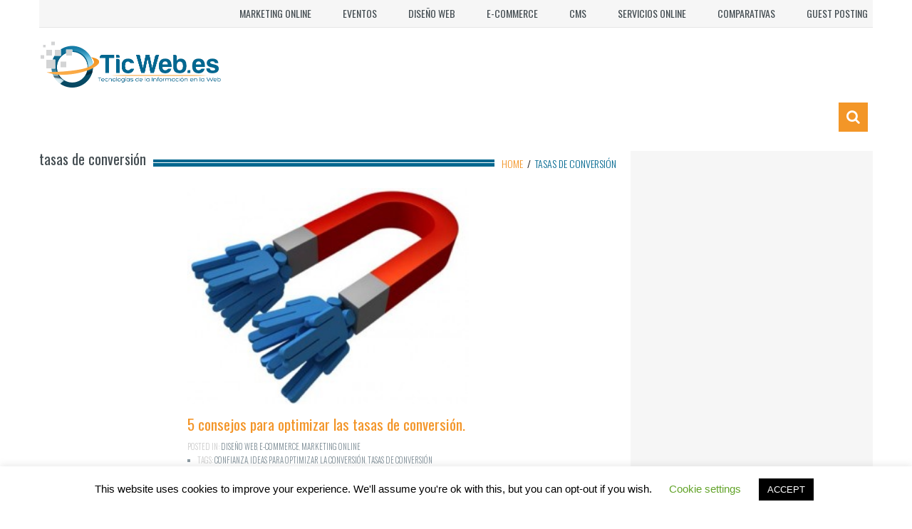

--- FILE ---
content_type: text/html; charset=UTF-8
request_url: https://www.ticweb.es/relacionado/tasas-de-conversion/
body_size: 11310
content:
<!DOCTYPE html>
<html lang="en-US">
    <head>
        <meta charset="utf-8">
		<!-- Google Tag Manager -->
<script>(function(w,d,s,l,i){w[l]=w[l]||[];w[l].push({'gtm.start':
new Date().getTime(),event:'gtm.js'});var f=d.getElementsByTagName(s)[0],
j=d.createElement(s),dl=l!='dataLayer'?'&l='+l:'';j.async=true;j.src=
'https://www.googletagmanager.com/gtm.js?id='+i+dl;f.parentNode.insertBefore(j,f);
})(window,document,'script','dataLayer','GTM-5DK89BW');</script>
<!-- End Google Tag Manager -->
		
        <meta name="viewport" content="width=device-width, initial-scale=1.0">
        <title>tasas de conversión Archives - TIC&#039;s en la Web</title>
        <link rel="profile" href="https://gmpg.org/xfn/11">           
        <link rel="pingback" href="https://www.ticweb.es/xmlrpc.php">

               
            <link rel="shortcut icon" type="image/x-icon"  href="https://www.ticweb.es/wp-content/uploads/2017/10/TicWeb-786.png">
        
        
        
        
        
        <meta name='robots' content='index, follow, max-image-preview:large, max-snippet:-1, max-video-preview:-1' />
	<style>img:is([sizes="auto" i], [sizes^="auto," i]) { contain-intrinsic-size: 3000px 1500px }</style>
	
	<!-- This site is optimized with the Yoast SEO plugin v26.3 - https://yoast.com/wordpress/plugins/seo/ -->
	<link rel="canonical" href="https://www.ticweb.es/relacionado/tasas-de-conversion/" />
	<meta property="og:locale" content="en_US" />
	<meta property="og:type" content="article" />
	<meta property="og:title" content="tasas de conversión Archives - TIC&#039;s en la Web" />
	<meta property="og:url" content="https://www.ticweb.es/relacionado/tasas-de-conversion/" />
	<meta property="og:site_name" content="TIC&#039;s en la Web" />
	<meta name="twitter:card" content="summary_large_image" />
	<script type="application/ld+json" class="yoast-schema-graph">{"@context":"https://schema.org","@graph":[{"@type":"CollectionPage","@id":"https://www.ticweb.es/relacionado/tasas-de-conversion/","url":"https://www.ticweb.es/relacionado/tasas-de-conversion/","name":"tasas de conversión Archives - TIC&#039;s en la Web","isPartOf":{"@id":"https://www.ticweb.es/#website"},"primaryImageOfPage":{"@id":"https://www.ticweb.es/relacionado/tasas-de-conversion/#primaryimage"},"image":{"@id":"https://www.ticweb.es/relacionado/tasas-de-conversion/#primaryimage"},"thumbnailUrl":"https://www.ticweb.es/wp-content/uploads/2011/09/optimizacion-tasa-conversiones.jpg","breadcrumb":{"@id":"https://www.ticweb.es/relacionado/tasas-de-conversion/#breadcrumb"},"inLanguage":"en-US"},{"@type":"ImageObject","inLanguage":"en-US","@id":"https://www.ticweb.es/relacionado/tasas-de-conversion/#primaryimage","url":"https://www.ticweb.es/wp-content/uploads/2011/09/optimizacion-tasa-conversiones.jpg","contentUrl":"https://www.ticweb.es/wp-content/uploads/2011/09/optimizacion-tasa-conversiones.jpg","width":"300","height":"231"},{"@type":"BreadcrumbList","@id":"https://www.ticweb.es/relacionado/tasas-de-conversion/#breadcrumb","itemListElement":[{"@type":"ListItem","position":1,"name":"Home","item":"https://www.ticweb.es/"},{"@type":"ListItem","position":2,"name":"tasas de conversión"}]},{"@type":"WebSite","@id":"https://www.ticweb.es/#website","url":"https://www.ticweb.es/","name":"TIC&#039;s en la Web","description":"Tecnologías de la Información y la Comunicación","potentialAction":[{"@type":"SearchAction","target":{"@type":"EntryPoint","urlTemplate":"https://www.ticweb.es/?s={search_term_string}"},"query-input":{"@type":"PropertyValueSpecification","valueRequired":true,"valueName":"search_term_string"}}],"inLanguage":"en-US"}]}</script>
	<!-- / Yoast SEO plugin. -->


<link rel='dns-prefetch' href='//fonts.googleapis.com' />
<link rel="alternate" type="application/rss+xml" title="TIC&#039;s en la Web &raquo; Feed" href="https://www.ticweb.es/feed/" />
<link rel="alternate" type="application/rss+xml" title="TIC&#039;s en la Web &raquo; Comments Feed" href="https://www.ticweb.es/comments/feed/" />
<link rel="alternate" type="application/rss+xml" title="TIC&#039;s en la Web &raquo; tasas de conversión Tag Feed" href="https://www.ticweb.es/relacionado/tasas-de-conversion/feed/" />
<script type="text/javascript">
/* <![CDATA[ */
window._wpemojiSettings = {"baseUrl":"https:\/\/s.w.org\/images\/core\/emoji\/16.0.1\/72x72\/","ext":".png","svgUrl":"https:\/\/s.w.org\/images\/core\/emoji\/16.0.1\/svg\/","svgExt":".svg","source":{"concatemoji":"https:\/\/www.ticweb.es\/wp-includes\/js\/wp-emoji-release.min.js?ver=6.8.3"}};
/*! This file is auto-generated */
!function(s,n){var o,i,e;function c(e){try{var t={supportTests:e,timestamp:(new Date).valueOf()};sessionStorage.setItem(o,JSON.stringify(t))}catch(e){}}function p(e,t,n){e.clearRect(0,0,e.canvas.width,e.canvas.height),e.fillText(t,0,0);var t=new Uint32Array(e.getImageData(0,0,e.canvas.width,e.canvas.height).data),a=(e.clearRect(0,0,e.canvas.width,e.canvas.height),e.fillText(n,0,0),new Uint32Array(e.getImageData(0,0,e.canvas.width,e.canvas.height).data));return t.every(function(e,t){return e===a[t]})}function u(e,t){e.clearRect(0,0,e.canvas.width,e.canvas.height),e.fillText(t,0,0);for(var n=e.getImageData(16,16,1,1),a=0;a<n.data.length;a++)if(0!==n.data[a])return!1;return!0}function f(e,t,n,a){switch(t){case"flag":return n(e,"\ud83c\udff3\ufe0f\u200d\u26a7\ufe0f","\ud83c\udff3\ufe0f\u200b\u26a7\ufe0f")?!1:!n(e,"\ud83c\udde8\ud83c\uddf6","\ud83c\udde8\u200b\ud83c\uddf6")&&!n(e,"\ud83c\udff4\udb40\udc67\udb40\udc62\udb40\udc65\udb40\udc6e\udb40\udc67\udb40\udc7f","\ud83c\udff4\u200b\udb40\udc67\u200b\udb40\udc62\u200b\udb40\udc65\u200b\udb40\udc6e\u200b\udb40\udc67\u200b\udb40\udc7f");case"emoji":return!a(e,"\ud83e\udedf")}return!1}function g(e,t,n,a){var r="undefined"!=typeof WorkerGlobalScope&&self instanceof WorkerGlobalScope?new OffscreenCanvas(300,150):s.createElement("canvas"),o=r.getContext("2d",{willReadFrequently:!0}),i=(o.textBaseline="top",o.font="600 32px Arial",{});return e.forEach(function(e){i[e]=t(o,e,n,a)}),i}function t(e){var t=s.createElement("script");t.src=e,t.defer=!0,s.head.appendChild(t)}"undefined"!=typeof Promise&&(o="wpEmojiSettingsSupports",i=["flag","emoji"],n.supports={everything:!0,everythingExceptFlag:!0},e=new Promise(function(e){s.addEventListener("DOMContentLoaded",e,{once:!0})}),new Promise(function(t){var n=function(){try{var e=JSON.parse(sessionStorage.getItem(o));if("object"==typeof e&&"number"==typeof e.timestamp&&(new Date).valueOf()<e.timestamp+604800&&"object"==typeof e.supportTests)return e.supportTests}catch(e){}return null}();if(!n){if("undefined"!=typeof Worker&&"undefined"!=typeof OffscreenCanvas&&"undefined"!=typeof URL&&URL.createObjectURL&&"undefined"!=typeof Blob)try{var e="postMessage("+g.toString()+"("+[JSON.stringify(i),f.toString(),p.toString(),u.toString()].join(",")+"));",a=new Blob([e],{type:"text/javascript"}),r=new Worker(URL.createObjectURL(a),{name:"wpTestEmojiSupports"});return void(r.onmessage=function(e){c(n=e.data),r.terminate(),t(n)})}catch(e){}c(n=g(i,f,p,u))}t(n)}).then(function(e){for(var t in e)n.supports[t]=e[t],n.supports.everything=n.supports.everything&&n.supports[t],"flag"!==t&&(n.supports.everythingExceptFlag=n.supports.everythingExceptFlag&&n.supports[t]);n.supports.everythingExceptFlag=n.supports.everythingExceptFlag&&!n.supports.flag,n.DOMReady=!1,n.readyCallback=function(){n.DOMReady=!0}}).then(function(){return e}).then(function(){var e;n.supports.everything||(n.readyCallback(),(e=n.source||{}).concatemoji?t(e.concatemoji):e.wpemoji&&e.twemoji&&(t(e.twemoji),t(e.wpemoji)))}))}((window,document),window._wpemojiSettings);
/* ]]> */
</script>
<style id='wp-emoji-styles-inline-css' type='text/css'>

	img.wp-smiley, img.emoji {
		display: inline !important;
		border: none !important;
		box-shadow: none !important;
		height: 1em !important;
		width: 1em !important;
		margin: 0 0.07em !important;
		vertical-align: -0.1em !important;
		background: none !important;
		padding: 0 !important;
	}
</style>
<link rel='stylesheet' id='wp-block-library-css' href='https://www.ticweb.es/wp-includes/css/dist/block-library/style.min.css?ver=6.8.3' type='text/css' media='all' />
<style id='classic-theme-styles-inline-css' type='text/css'>
/*! This file is auto-generated */
.wp-block-button__link{color:#fff;background-color:#32373c;border-radius:9999px;box-shadow:none;text-decoration:none;padding:calc(.667em + 2px) calc(1.333em + 2px);font-size:1.125em}.wp-block-file__button{background:#32373c;color:#fff;text-decoration:none}
</style>
<style id='global-styles-inline-css' type='text/css'>
:root{--wp--preset--aspect-ratio--square: 1;--wp--preset--aspect-ratio--4-3: 4/3;--wp--preset--aspect-ratio--3-4: 3/4;--wp--preset--aspect-ratio--3-2: 3/2;--wp--preset--aspect-ratio--2-3: 2/3;--wp--preset--aspect-ratio--16-9: 16/9;--wp--preset--aspect-ratio--9-16: 9/16;--wp--preset--color--black: #000000;--wp--preset--color--cyan-bluish-gray: #abb8c3;--wp--preset--color--white: #ffffff;--wp--preset--color--pale-pink: #f78da7;--wp--preset--color--vivid-red: #cf2e2e;--wp--preset--color--luminous-vivid-orange: #ff6900;--wp--preset--color--luminous-vivid-amber: #fcb900;--wp--preset--color--light-green-cyan: #7bdcb5;--wp--preset--color--vivid-green-cyan: #00d084;--wp--preset--color--pale-cyan-blue: #8ed1fc;--wp--preset--color--vivid-cyan-blue: #0693e3;--wp--preset--color--vivid-purple: #9b51e0;--wp--preset--gradient--vivid-cyan-blue-to-vivid-purple: linear-gradient(135deg,rgba(6,147,227,1) 0%,rgb(155,81,224) 100%);--wp--preset--gradient--light-green-cyan-to-vivid-green-cyan: linear-gradient(135deg,rgb(122,220,180) 0%,rgb(0,208,130) 100%);--wp--preset--gradient--luminous-vivid-amber-to-luminous-vivid-orange: linear-gradient(135deg,rgba(252,185,0,1) 0%,rgba(255,105,0,1) 100%);--wp--preset--gradient--luminous-vivid-orange-to-vivid-red: linear-gradient(135deg,rgba(255,105,0,1) 0%,rgb(207,46,46) 100%);--wp--preset--gradient--very-light-gray-to-cyan-bluish-gray: linear-gradient(135deg,rgb(238,238,238) 0%,rgb(169,184,195) 100%);--wp--preset--gradient--cool-to-warm-spectrum: linear-gradient(135deg,rgb(74,234,220) 0%,rgb(151,120,209) 20%,rgb(207,42,186) 40%,rgb(238,44,130) 60%,rgb(251,105,98) 80%,rgb(254,248,76) 100%);--wp--preset--gradient--blush-light-purple: linear-gradient(135deg,rgb(255,206,236) 0%,rgb(152,150,240) 100%);--wp--preset--gradient--blush-bordeaux: linear-gradient(135deg,rgb(254,205,165) 0%,rgb(254,45,45) 50%,rgb(107,0,62) 100%);--wp--preset--gradient--luminous-dusk: linear-gradient(135deg,rgb(255,203,112) 0%,rgb(199,81,192) 50%,rgb(65,88,208) 100%);--wp--preset--gradient--pale-ocean: linear-gradient(135deg,rgb(255,245,203) 0%,rgb(182,227,212) 50%,rgb(51,167,181) 100%);--wp--preset--gradient--electric-grass: linear-gradient(135deg,rgb(202,248,128) 0%,rgb(113,206,126) 100%);--wp--preset--gradient--midnight: linear-gradient(135deg,rgb(2,3,129) 0%,rgb(40,116,252) 100%);--wp--preset--font-size--small: 13px;--wp--preset--font-size--medium: 20px;--wp--preset--font-size--large: 36px;--wp--preset--font-size--x-large: 42px;--wp--preset--spacing--20: 0.44rem;--wp--preset--spacing--30: 0.67rem;--wp--preset--spacing--40: 1rem;--wp--preset--spacing--50: 1.5rem;--wp--preset--spacing--60: 2.25rem;--wp--preset--spacing--70: 3.38rem;--wp--preset--spacing--80: 5.06rem;--wp--preset--shadow--natural: 6px 6px 9px rgba(0, 0, 0, 0.2);--wp--preset--shadow--deep: 12px 12px 50px rgba(0, 0, 0, 0.4);--wp--preset--shadow--sharp: 6px 6px 0px rgba(0, 0, 0, 0.2);--wp--preset--shadow--outlined: 6px 6px 0px -3px rgba(255, 255, 255, 1), 6px 6px rgba(0, 0, 0, 1);--wp--preset--shadow--crisp: 6px 6px 0px rgba(0, 0, 0, 1);}:where(.is-layout-flex){gap: 0.5em;}:where(.is-layout-grid){gap: 0.5em;}body .is-layout-flex{display: flex;}.is-layout-flex{flex-wrap: wrap;align-items: center;}.is-layout-flex > :is(*, div){margin: 0;}body .is-layout-grid{display: grid;}.is-layout-grid > :is(*, div){margin: 0;}:where(.wp-block-columns.is-layout-flex){gap: 2em;}:where(.wp-block-columns.is-layout-grid){gap: 2em;}:where(.wp-block-post-template.is-layout-flex){gap: 1.25em;}:where(.wp-block-post-template.is-layout-grid){gap: 1.25em;}.has-black-color{color: var(--wp--preset--color--black) !important;}.has-cyan-bluish-gray-color{color: var(--wp--preset--color--cyan-bluish-gray) !important;}.has-white-color{color: var(--wp--preset--color--white) !important;}.has-pale-pink-color{color: var(--wp--preset--color--pale-pink) !important;}.has-vivid-red-color{color: var(--wp--preset--color--vivid-red) !important;}.has-luminous-vivid-orange-color{color: var(--wp--preset--color--luminous-vivid-orange) !important;}.has-luminous-vivid-amber-color{color: var(--wp--preset--color--luminous-vivid-amber) !important;}.has-light-green-cyan-color{color: var(--wp--preset--color--light-green-cyan) !important;}.has-vivid-green-cyan-color{color: var(--wp--preset--color--vivid-green-cyan) !important;}.has-pale-cyan-blue-color{color: var(--wp--preset--color--pale-cyan-blue) !important;}.has-vivid-cyan-blue-color{color: var(--wp--preset--color--vivid-cyan-blue) !important;}.has-vivid-purple-color{color: var(--wp--preset--color--vivid-purple) !important;}.has-black-background-color{background-color: var(--wp--preset--color--black) !important;}.has-cyan-bluish-gray-background-color{background-color: var(--wp--preset--color--cyan-bluish-gray) !important;}.has-white-background-color{background-color: var(--wp--preset--color--white) !important;}.has-pale-pink-background-color{background-color: var(--wp--preset--color--pale-pink) !important;}.has-vivid-red-background-color{background-color: var(--wp--preset--color--vivid-red) !important;}.has-luminous-vivid-orange-background-color{background-color: var(--wp--preset--color--luminous-vivid-orange) !important;}.has-luminous-vivid-amber-background-color{background-color: var(--wp--preset--color--luminous-vivid-amber) !important;}.has-light-green-cyan-background-color{background-color: var(--wp--preset--color--light-green-cyan) !important;}.has-vivid-green-cyan-background-color{background-color: var(--wp--preset--color--vivid-green-cyan) !important;}.has-pale-cyan-blue-background-color{background-color: var(--wp--preset--color--pale-cyan-blue) !important;}.has-vivid-cyan-blue-background-color{background-color: var(--wp--preset--color--vivid-cyan-blue) !important;}.has-vivid-purple-background-color{background-color: var(--wp--preset--color--vivid-purple) !important;}.has-black-border-color{border-color: var(--wp--preset--color--black) !important;}.has-cyan-bluish-gray-border-color{border-color: var(--wp--preset--color--cyan-bluish-gray) !important;}.has-white-border-color{border-color: var(--wp--preset--color--white) !important;}.has-pale-pink-border-color{border-color: var(--wp--preset--color--pale-pink) !important;}.has-vivid-red-border-color{border-color: var(--wp--preset--color--vivid-red) !important;}.has-luminous-vivid-orange-border-color{border-color: var(--wp--preset--color--luminous-vivid-orange) !important;}.has-luminous-vivid-amber-border-color{border-color: var(--wp--preset--color--luminous-vivid-amber) !important;}.has-light-green-cyan-border-color{border-color: var(--wp--preset--color--light-green-cyan) !important;}.has-vivid-green-cyan-border-color{border-color: var(--wp--preset--color--vivid-green-cyan) !important;}.has-pale-cyan-blue-border-color{border-color: var(--wp--preset--color--pale-cyan-blue) !important;}.has-vivid-cyan-blue-border-color{border-color: var(--wp--preset--color--vivid-cyan-blue) !important;}.has-vivid-purple-border-color{border-color: var(--wp--preset--color--vivid-purple) !important;}.has-vivid-cyan-blue-to-vivid-purple-gradient-background{background: var(--wp--preset--gradient--vivid-cyan-blue-to-vivid-purple) !important;}.has-light-green-cyan-to-vivid-green-cyan-gradient-background{background: var(--wp--preset--gradient--light-green-cyan-to-vivid-green-cyan) !important;}.has-luminous-vivid-amber-to-luminous-vivid-orange-gradient-background{background: var(--wp--preset--gradient--luminous-vivid-amber-to-luminous-vivid-orange) !important;}.has-luminous-vivid-orange-to-vivid-red-gradient-background{background: var(--wp--preset--gradient--luminous-vivid-orange-to-vivid-red) !important;}.has-very-light-gray-to-cyan-bluish-gray-gradient-background{background: var(--wp--preset--gradient--very-light-gray-to-cyan-bluish-gray) !important;}.has-cool-to-warm-spectrum-gradient-background{background: var(--wp--preset--gradient--cool-to-warm-spectrum) !important;}.has-blush-light-purple-gradient-background{background: var(--wp--preset--gradient--blush-light-purple) !important;}.has-blush-bordeaux-gradient-background{background: var(--wp--preset--gradient--blush-bordeaux) !important;}.has-luminous-dusk-gradient-background{background: var(--wp--preset--gradient--luminous-dusk) !important;}.has-pale-ocean-gradient-background{background: var(--wp--preset--gradient--pale-ocean) !important;}.has-electric-grass-gradient-background{background: var(--wp--preset--gradient--electric-grass) !important;}.has-midnight-gradient-background{background: var(--wp--preset--gradient--midnight) !important;}.has-small-font-size{font-size: var(--wp--preset--font-size--small) !important;}.has-medium-font-size{font-size: var(--wp--preset--font-size--medium) !important;}.has-large-font-size{font-size: var(--wp--preset--font-size--large) !important;}.has-x-large-font-size{font-size: var(--wp--preset--font-size--x-large) !important;}
:where(.wp-block-post-template.is-layout-flex){gap: 1.25em;}:where(.wp-block-post-template.is-layout-grid){gap: 1.25em;}
:where(.wp-block-columns.is-layout-flex){gap: 2em;}:where(.wp-block-columns.is-layout-grid){gap: 2em;}
:root :where(.wp-block-pullquote){font-size: 1.5em;line-height: 1.6;}
</style>
<link rel='stylesheet' id='contact-form-7-css' href='https://www.ticweb.es/wp-content/plugins/contact-form-7/includes/css/styles.css?ver=6.1.3' type='text/css' media='all' />
<link rel='stylesheet' id='cookie-law-info-css' href='https://www.ticweb.es/wp-content/plugins/cookie-law-info/legacy/public/css/cookie-law-info-public.css?ver=3.3.6' type='text/css' media='all' />
<link rel='stylesheet' id='cookie-law-info-gdpr-css' href='https://www.ticweb.es/wp-content/plugins/cookie-law-info/legacy/public/css/cookie-law-info-gdpr.css?ver=3.3.6' type='text/css' media='all' />
<link crossorigin="anonymous" rel='stylesheet' id='kopa-google-font-css' href='https://fonts.googleapis.com/css?family=Oswald:400,300,700' type='text/css' media='all' />
<link rel='stylesheet' id='kopa-bootstrap-css' href='https://www.ticweb.es/wp-content/themes/resolution/css/bootstrap.css' type='text/css' media='screen' />
<link rel='stylesheet' id='kopa-fontawesome-css' href='https://www.ticweb.es/wp-content/themes/resolution/css/font-awesome.css' type='text/css' media='all' />
<link rel='stylesheet' id='kopa-superfish-css' href='https://www.ticweb.es/wp-content/themes/resolution/css/superfish.css' type='text/css' media='screen' />
<link rel='stylesheet' id='kopa-flexlisder-css' href='https://www.ticweb.es/wp-content/themes/resolution/css/flexslider.css' type='text/css' media='screen' />
<link rel='stylesheet' id='kopa-prettyPhoto-css' href='https://www.ticweb.es/wp-content/themes/resolution/css/prettyPhoto.css' type='text/css' media='screen' />
<link rel='stylesheet' id='kopa-style-css' href='https://www.ticweb.es/wp-content/themes/resolution/style.css' type='text/css' media='all' />
<link rel='stylesheet' id='kopa-responsive-css' href='https://www.ticweb.es/wp-content/themes/resolution/css/responsive.css' type='text/css' media='all' />
<link rel='stylesheet' id='kopa-bootstrap-select-css' href='https://www.ticweb.es/wp-content/themes/resolution/css/bootstrap-select.css' type='text/css' media='all' />
<link rel='stylesheet' id='kopa-extra-style-css' href='https://www.ticweb.es/wp-content/themes/resolution/css/extra.css' type='text/css' media='all' />
<script type="text/javascript" id="jquery-core-js-extra">
/* <![CDATA[ */
var kopa_front_variable = {"ajax":{"url":"https:\/\/www.ticweb.es\/wp-admin\/admin-ajax.php"},"template":{"post_id":0}};
/* ]]> */
</script>
<script type="text/javascript" src="https://www.ticweb.es/wp-includes/js/jquery/jquery.min.js?ver=3.7.1" id="jquery-core-js"></script>
<script type="text/javascript" src="https://www.ticweb.es/wp-includes/js/jquery/jquery-migrate.min.js?ver=3.4.1" id="jquery-migrate-js"></script>
<script type="text/javascript" id="cookie-law-info-js-extra">
/* <![CDATA[ */
var Cli_Data = {"nn_cookie_ids":[],"cookielist":[],"non_necessary_cookies":[],"ccpaEnabled":"","ccpaRegionBased":"","ccpaBarEnabled":"","strictlyEnabled":["necessary","obligatoire"],"ccpaType":"gdpr","js_blocking":"","custom_integration":"","triggerDomRefresh":"","secure_cookies":""};
var cli_cookiebar_settings = {"animate_speed_hide":"500","animate_speed_show":"500","background":"#FFF","border":"#b1a6a6c2","border_on":"","button_1_button_colour":"#000","button_1_button_hover":"#000000","button_1_link_colour":"#fff","button_1_as_button":"1","button_1_new_win":"","button_2_button_colour":"#333","button_2_button_hover":"#292929","button_2_link_colour":"#444","button_2_as_button":"","button_2_hidebar":"","button_3_button_colour":"#000","button_3_button_hover":"#000000","button_3_link_colour":"#fff","button_3_as_button":"1","button_3_new_win":"","button_4_button_colour":"#000","button_4_button_hover":"#000000","button_4_link_colour":"#62a329","button_4_as_button":"","button_7_button_colour":"#61a229","button_7_button_hover":"#4e8221","button_7_link_colour":"#fff","button_7_as_button":"1","button_7_new_win":"","font_family":"inherit","header_fix":"","notify_animate_hide":"1","notify_animate_show":"","notify_div_id":"#cookie-law-info-bar","notify_position_horizontal":"right","notify_position_vertical":"bottom","scroll_close":"","scroll_close_reload":"","accept_close_reload":"","reject_close_reload":"","showagain_tab":"1","showagain_background":"#fff","showagain_border":"#000","showagain_div_id":"#cookie-law-info-again","showagain_x_position":"100px","text":"#000","show_once_yn":"","show_once":"10000","logging_on":"","as_popup":"","popup_overlay":"1","bar_heading_text":"","cookie_bar_as":"banner","popup_showagain_position":"bottom-right","widget_position":"left"};
var log_object = {"ajax_url":"https:\/\/www.ticweb.es\/wp-admin\/admin-ajax.php"};
/* ]]> */
</script>
<script type="text/javascript" src="https://www.ticweb.es/wp-content/plugins/cookie-law-info/legacy/public/js/cookie-law-info-public.js?ver=3.3.6" id="cookie-law-info-js"></script>
<link rel="https://api.w.org/" href="https://www.ticweb.es/wp-json/" /><link rel="alternate" title="JSON" type="application/json" href="https://www.ticweb.es/wp-json/wp/v2/tags/782" /><link rel="EditURI" type="application/rsd+xml" title="RSD" href="https://www.ticweb.es/xmlrpc.php?rsd" />
<meta name="generator" content="WordPress 6.8.3" />

		<!-- GA Google Analytics @ https://m0n.co/ga -->
		<script>
			(function(i,s,o,g,r,a,m){i['GoogleAnalyticsObject']=r;i[r]=i[r]||function(){
			(i[r].q=i[r].q||[]).push(arguments)},i[r].l=1*new Date();a=s.createElement(o),
			m=s.getElementsByTagName(o)[0];a.async=1;a.src=g;m.parentNode.insertBefore(a,m)
			})(window,document,'script','https://www.google-analytics.com/analytics.js','ga');
			ga('create', 'UA-171312975-1', 'auto');
			ga('send', 'pageview');
		</script>

	<meta name="google-site-verification" content="ZNkz4XG-gqeEPyVDGRSznUZcq26iUfKTUExVazkI4Fc" />
<!-- Global site tag (gtag.js) - Google Analytics -->
<script async src="https://www.googletagmanager.com/gtag/js?id=UA-49617368-1"></script>
<script>
  window.dataLayer = window.dataLayer || [];
  function gtag(){dataLayer.push(arguments);}
  gtag('js', new Date());

  gtag('config', 'UA-49617368-1');
</script><style type="text/css" id="kopa-theme-options-custom-styles"></style>        <style type="text/css" id='kopa-user-custom-css'>
        .header-style-1 #header-bottom, .header-style-3 #header-bottom {
background-color: transparent;
}
.widget .widget-title .bold-line span {
background-color: #00678f;
}
.header-style-1 .sb-icon-search, .header-style-3 .sb-icon-search {
background-color: #f39627;
}
a, h1 a, h2 a, h3 a, h4 a, h5 a, h6 a, .list-container-2 ul li.active a, .kp-rating li a:hover, #comments .comments-list .comment .comment-body h6 a:hover, #comments .comments-list .comment .comment-body header .comment-button .comment-edit-link:hover{
color:#f39528;
}
#bottom-sidebar a, #bottom-sidebar .widget .widget-title{
color:#fff;
}
#bottom-sidebar a:hover {
    color: #99a7ad!important;
}
.site-title a:hover{
color:#00678f;
}
.entry-title a:hove{
color:#00678f;
}
a:hover{
color:#00678f!important;
}
.page-numbers .current {
color: #00678f;
}
body{
color:#000!important;
font-size: 14px;
}
.breadcrumb .current-page {
color: #00678f;
}
.entry-box .entry-title .bold-line span {
background-color: #00678f;
}
.widget_search .sb-search-input {
    padding: 10px;
}        </style>
        <!--[if lt IE 9]>
          <script src="https://www.ticweb.es/wp-content/themes/resolution/js/html5shiv.js"></script>
          <script src="https://www.ticweb.es/wp-content/themes/resolution/js/respond.min.js"></script>
          <script src="https://www.ticweb.es/wp-content/themes/resolution/js/css3-mediaqueries.js"></script>
          <script src="https://www.ticweb.es/wp-content/themes/resolution/js/PIE_IE678.js"></script>
          <style>
            .progress-bar,
            .progress {
                behavior: url(https://www.ticweb.es/wp-content/themes/resolution/js/PIE.htc);
            }
          </style>
         <![endif]-->	<style type="text/css" id="kopa-header-css">
			.site-title {
			clip: rect(1px 1px 1px 1px); /* IE7 */
			clip: rect(1px, 1px, 1px, 1px);
			position: absolute;
		}
		</style>
	<!-- There is no amphtml version available for this URL. -->    </head>

    <body class="archive tag tag-tasas-de-conversion tag-782 wp-theme-resolution ">
		<!-- Google Tag Manager (noscript) -->
<noscript><iframe src="https://www.googletagmanager.com/ns.html?id=GTM-5DK89BW"
height="0" width="0" style="display:none;visibility:hidden"></iframe></noscript>
<!-- End Google Tag Manager (noscript) -->

        <div class="wrapper kp-sidebar">

            <div id="kp-page-header" class="header-style-1">

                <div id="header-top">
                    <ul id="top-menu" class="pull-left"><li id="menu-item-829" class="menu-item menu-item-type-taxonomy menu-item-object-category menu-item-829"><a href="https://www.ticweb.es/Sobre/marketing-online/">Marketing online</a></li>
<li id="menu-item-7605" class="menu-item menu-item-type-taxonomy menu-item-object-category menu-item-7605"><a href="https://www.ticweb.es/Sobre/eventos/">Eventos</a></li>
<li id="menu-item-830" class="menu-item menu-item-type-taxonomy menu-item-object-category menu-item-830"><a href="https://www.ticweb.es/Sobre/diseno-web/">Diseño Web</a></li>
<li id="menu-item-831" class="menu-item menu-item-type-taxonomy menu-item-object-category menu-item-831"><a href="https://www.ticweb.es/Sobre/e-commerce/">E-commerce</a></li>
<li id="menu-item-833" class="menu-item menu-item-type-taxonomy menu-item-object-category menu-item-833"><a href="https://www.ticweb.es/Sobre/gestores-de-contenidos/">CMS</a></li>
<li id="menu-item-832" class="menu-item menu-item-type-taxonomy menu-item-object-category menu-item-832"><a href="https://www.ticweb.es/Sobre/servicios-online/">Servicios online</a></li>
<li id="menu-item-834" class="menu-item menu-item-type-taxonomy menu-item-object-category menu-item-834"><a href="https://www.ticweb.es/Sobre/comparativas/">Comparativas</a></li>
<li id="menu-item-6790" class="menu-item menu-item-type-post_type menu-item-object-page menu-item-6790"><a href="https://www.ticweb.es/guest-posting/">Guest posting</a></li>
</ul> 

                    <!-- top-menu -->
                    <ul id="contact-top-box" class="pull-right clearfix">
                        
                        
                        
                    </ul>
                    <!-- contact-top-box -->
                    <div class="clear"></div>
                </div>
                <!-- header-top -->

                <div id="header-middle">
                     <div id="logo-image" class="pull-left">
                                                    <a href="https://www.ticweb.es">
                                <img src="https://www.ticweb.es/wp-content/uploads/2014/10/TicWeb-786.png" width="217" height="70" alt="TIC&#039;s en la Web Logo">
                            </a>
                                                <h1 class="site-title"><a href="https://www.ticweb.es">TIC&#039;s en la Web</a></h1>
                    </div><!--logo-image-->

                                        <div class="clear"></div>
                </div>
                <!-- header-middle -->

                <div id="header-bottom">
                    <div id="header-bottom-inner">
                        <nav id="main-nav" class="pull-left">

                            <ul id="main-menu" class="clearfix"><li class="menu-item menu-item-type-taxonomy menu-item-object-category menu-item-829"><a href="https://www.ticweb.es/Sobre/marketing-online/">Marketing online</a></li>
<li class="menu-item menu-item-type-taxonomy menu-item-object-category menu-item-7605"><a href="https://www.ticweb.es/Sobre/eventos/">Eventos</a></li>
<li class="menu-item menu-item-type-taxonomy menu-item-object-category menu-item-has-children menu-item-830"><a href="https://www.ticweb.es/Sobre/diseno-web/">Diseño Web</a>
<ul class='sf-sub-menu'>	<li class="menu-item menu-item-type-taxonomy menu-item-object-category menu-item-831"><a href="https://www.ticweb.es/Sobre/e-commerce/">E-commerce</a></li>
	<li class="menu-item menu-item-type-taxonomy menu-item-object-category menu-item-833"><a href="https://www.ticweb.es/Sobre/gestores-de-contenidos/">CMS</a></li>
</ul>
</li>
<li class="menu-item menu-item-type-taxonomy menu-item-object-category menu-item-832"><a href="https://www.ticweb.es/Sobre/servicios-online/">Servicios online</a></li>
<li class="menu-item menu-item-type-taxonomy menu-item-object-category menu-item-834"><a href="https://www.ticweb.es/Sobre/comparativas/">Comparativas</a></li>
<li class="menu-item menu-item-type-post_type menu-item-object-page menu-item-6790"><a href="https://www.ticweb.es/guest-posting/">Guest posting</a></li>
</ul>                            <!-- main-menu -->

                            <div id="mobile-menu">
                                                    			   <span>Menu</span>
                                                    			   <ul id="toggle-view-menu"><li class="menu-item menu-item-type-taxonomy menu-item-object-category menu-item-829 clearfix"><h3><a href="https://www.ticweb.es/Sobre/marketing-online/">Marketing online</a></h3></li>
<li class="menu-item menu-item-type-taxonomy menu-item-object-category menu-item-7605 clearfix"><h3><a href="https://www.ticweb.es/Sobre/eventos/">Eventos</a></h3></li>
<li class="menu-item menu-item-type-taxonomy menu-item-object-category menu-item-has-children menu-item-830 clearfix"><h3><a href="https://www.ticweb.es/Sobre/diseno-web/">Diseño Web</a></h3>
<span>+</span><div class='clearfix'></div><div class='menu-panel clearfix'><ul>	<li class="menu-item menu-item-type-taxonomy menu-item-object-category menu-item-831"><a href="https://www.ticweb.es/Sobre/e-commerce/">E-commerce</a></li>
	<li class="menu-item menu-item-type-taxonomy menu-item-object-category menu-item-833"><a href="https://www.ticweb.es/Sobre/gestores-de-contenidos/">CMS</a></li>
</ul></div>
</li>
<li class="menu-item menu-item-type-taxonomy menu-item-object-category menu-item-832 clearfix"><h3><a href="https://www.ticweb.es/Sobre/servicios-online/">Servicios online</a></h3></li>
<li class="menu-item menu-item-type-taxonomy menu-item-object-category menu-item-834 clearfix"><h3><a href="https://www.ticweb.es/Sobre/comparativas/">Comparativas</a></h3></li>
<li class="menu-item menu-item-type-post_type menu-item-object-page menu-item-6790 clearfix"><h3><a href="https://www.ticweb.es/guest-posting/">Guest posting</a></h3></li>
</ul>
                                                    			   </div>                        </nav>
                        <!-- main-nav -->


                        <!-- kp-shopping-cart -->
                    <div class="sb-search-wrapper">
                        <div id="sb-search" class="sb-search">
                                <form role="search" action="https://www.ticweb.es/" id="searchform" method="get">
            <input class="sb-search-input" placeholder="Search..." type="text" value="" name="s" id="search">
            <input class="sb-search-submit" type="submit" value="">
            <span class="sb-icon-search"></span>
        </form>
                        </div><!--sb-search-->
                    </div><!--sb-search-wrapper-->
                        <div class="clear"></div>
                    </div>
                    <!-- header-bottom-inner -->
                </div>
                <!-- header-bottom -->

            </div>
            <!-- kp-page-header -->

            <div id="main-content">

<div class="bottom-content">

    <div class="main-col">
                <div class="breadcrumb clearfix"><a href="https://www.ticweb.es"> Home</a> <span>&nbsp;/&nbsp;</span> <span class="current-page">tasas de conversión</span></div>        
        
<div class="widget kp-entry-list-widget">
    <h4 class="widget-title">
        <span class="bold-line"><span></span></span>
        <span class="solid-line"></span>
        <span class="text-title">
        tasas de conversión        </span>
    </h4>
    <!-- widget-title -->

    <div class="masonry-wrapper">
        <ul class="entry-list masonry-container transitions-enabled centered clearfix masonry">
		
		        <li class="masonry-box">
            <article class="entry-item clearfix">
                                    <div class="entry-thumb">
                        <a href="https://www.ticweb.es/5-consejos-para-optimizar-las-tasas-de-conversion/">
                            <img width="300" height="231" src="https://www.ticweb.es/wp-content/uploads/2011/09/optimizacion-tasa-conversiones.jpg" class="attachment-kopa-image-size-2 size-kopa-image-size-2 wp-post-image" alt="" decoding="async" fetchpriority="high" />                        </a>
                    </div>
                                <!-- entry-thumb -->

                <div class="entry-content">
                    <header>
                        <h6 class="entry-title"><a href="https://www.ticweb.es/5-consejos-para-optimizar-las-tasas-de-conversion/">5 consejos para optimizar las tasas de conversión.</a></h6>
                        
                                                    <span class="entry-categories">Posted in: <a href="https://www.ticweb.es/Sobre/diseno-web/" rel="category tag">Diseño Web</a>, <a href="https://www.ticweb.es/Sobre/e-commerce/" rel="category tag">E-commerce</a>, <a href="https://www.ticweb.es/Sobre/marketing-online/" rel="category tag">Marketing online</a></span>
                        
                                                    <span class="entry-tags"><span class="entry-bullet"></span>Tags: <a href="https://www.ticweb.es/relacionado/confianza/" rel="tag">confianza</a>, <a href="https://www.ticweb.es/relacionado/ideas-para-optimizar-la-conversion/" rel="tag">ideas para optimizar la conversión</a>, <a href="https://www.ticweb.es/relacionado/tasas-de-conversion/" rel="tag">tasas de conversión</a></span>
                        
                    </header>
                    <p>Mientras que los vendedores están frecuentemente obsesionados con obtener un buen posicionamiento en los motores de búsqueda, y controlar datos como visitas y rankings, el resultado de un programa SEM ( Search Engine Marketing ) es finalmente juzgado por la mejora en los ingresos. Una de las maneras más rápidas para mejorar el ROI ( Retorno [&hellip;]</p>
                </div>
                <!-- entry-content -->
            </article>
            <!-- entry-item -->
        </li>
        
        
		</ul>
        <!-- entry-list -->
    </div>
    <!-- masonry-wrapper -->

    </div> 
        <div class="r-color"></div>

    </div>
    <!-- main-col -->

	
    <div class="clear"></div>

</div>
<!-- bottom-content -->


</div>
    <!-- main-content -->    

</div>
<!-- wrapper -->

<div id="bottom-sidebar">
        
    <div class="wrapper">

        
        
        
        <div class="clear"></div>

    </div>
    <!-- wrapper -->

</div>
<!-- bottom-sidebar -->


<footer id="kp-page-footer">
    <div class="wrapper clearfix">
                <div id="copyright" class="pull-left"> Copyrights. &copy; 2017</div>       
                    <div id="footer-nav" class="pull-right"><ul id="footer-menu" class="clearfix"><li id="menu-item-8724" class="menu-item menu-item-type-post_type menu-item-object-page menu-item-privacy-policy menu-item-8724"><a rel="privacy-policy" href="https://www.ticweb.es/avisolegal/">Aviso legal</a></li>
<li id="menu-item-8725" class="menu-item menu-item-type-post_type menu-item-object-page menu-item-8725"><a href="https://www.ticweb.es/contacto/">Contacto</a></li>
<li id="menu-item-8726" class="menu-item menu-item-type-post_type menu-item-object-page menu-item-8726"><a href="https://www.ticweb.es/politica-de-cookies/">Política de Cookies</a></li>
</ul></div>        <!-- footer-nav -->
    </div>
    <!-- wrapper -->
</footer>
<!-- kp-page-footer -->
<script type="speculationrules">
{"prefetch":[{"source":"document","where":{"and":[{"href_matches":"\/*"},{"not":{"href_matches":["\/wp-*.php","\/wp-admin\/*","\/wp-content\/uploads\/*","\/wp-content\/*","\/wp-content\/plugins\/*","\/wp-content\/themes\/resolution\/*","\/*\\?(.+)"]}},{"not":{"selector_matches":"a[rel~=\"nofollow\"]"}},{"not":{"selector_matches":".no-prefetch, .no-prefetch a"}}]},"eagerness":"conservative"}]}
</script>
<!--googleoff: all--><div id="cookie-law-info-bar" data-nosnippet="true"><span>This website uses cookies to improve your experience. We'll assume you're ok with this, but you can opt-out if you wish. <a role='button' class="cli_settings_button" style="margin:5px 20px 5px 20px">Cookie settings</a><a role='button' data-cli_action="accept" id="cookie_action_close_header" class="medium cli-plugin-button cli-plugin-main-button cookie_action_close_header cli_action_button wt-cli-accept-btn" style="margin:5px">ACCEPT</a></span></div><div id="cookie-law-info-again" data-nosnippet="true"><span id="cookie_hdr_showagain">Privacy &amp; Cookies Policy</span></div><div class="cli-modal" data-nosnippet="true" id="cliSettingsPopup" tabindex="-1" role="dialog" aria-labelledby="cliSettingsPopup" aria-hidden="true">
  <div class="cli-modal-dialog" role="document">
	<div class="cli-modal-content cli-bar-popup">
		  <button type="button" class="cli-modal-close" id="cliModalClose">
			<svg class="" viewBox="0 0 24 24"><path d="M19 6.41l-1.41-1.41-5.59 5.59-5.59-5.59-1.41 1.41 5.59 5.59-5.59 5.59 1.41 1.41 5.59-5.59 5.59 5.59 1.41-1.41-5.59-5.59z"></path><path d="M0 0h24v24h-24z" fill="none"></path></svg>
			<span class="wt-cli-sr-only">Close</span>
		  </button>
		  <div class="cli-modal-body">
			<div class="cli-container-fluid cli-tab-container">
	<div class="cli-row">
		<div class="cli-col-12 cli-align-items-stretch cli-px-0">
			<div class="cli-privacy-overview">
				<h4>Privacy Overview</h4>				<div class="cli-privacy-content">
					<div class="cli-privacy-content-text">This website uses cookies to improve your experience while you navigate through the website. Out of these cookies, the cookies that are categorized as necessary are stored on your browser as they are essential for the working of basic functionalities of the website. We also use third-party cookies that help us analyze and understand how you use this website. These cookies will be stored in your browser only with your consent. You also have the option to opt-out of these cookies. But opting out of some of these cookies may have an effect on your browsing experience.</div>
				</div>
				<a class="cli-privacy-readmore" aria-label="Show more" role="button" data-readmore-text="Show more" data-readless-text="Show less"></a>			</div>
		</div>
		<div class="cli-col-12 cli-align-items-stretch cli-px-0 cli-tab-section-container">
												<div class="cli-tab-section">
						<div class="cli-tab-header">
							<a role="button" tabindex="0" class="cli-nav-link cli-settings-mobile" data-target="necessary" data-toggle="cli-toggle-tab">
								Necessary							</a>
															<div class="wt-cli-necessary-checkbox">
									<input type="checkbox" class="cli-user-preference-checkbox"  id="wt-cli-checkbox-necessary" data-id="checkbox-necessary" checked="checked"  />
									<label class="form-check-label" for="wt-cli-checkbox-necessary">Necessary</label>
								</div>
								<span class="cli-necessary-caption">Always Enabled</span>
													</div>
						<div class="cli-tab-content">
							<div class="cli-tab-pane cli-fade" data-id="necessary">
								<div class="wt-cli-cookie-description">
									Necessary cookies are absolutely essential for the website to function properly. This category only includes cookies that ensures basic functionalities and security features of the website. These cookies do not store any personal information.								</div>
							</div>
						</div>
					</div>
																	<div class="cli-tab-section">
						<div class="cli-tab-header">
							<a role="button" tabindex="0" class="cli-nav-link cli-settings-mobile" data-target="non-necessary" data-toggle="cli-toggle-tab">
								Non-necessary							</a>
															<div class="cli-switch">
									<input type="checkbox" id="wt-cli-checkbox-non-necessary" class="cli-user-preference-checkbox"  data-id="checkbox-non-necessary" checked='checked' />
									<label for="wt-cli-checkbox-non-necessary" class="cli-slider" data-cli-enable="Enabled" data-cli-disable="Disabled"><span class="wt-cli-sr-only">Non-necessary</span></label>
								</div>
													</div>
						<div class="cli-tab-content">
							<div class="cli-tab-pane cli-fade" data-id="non-necessary">
								<div class="wt-cli-cookie-description">
									Any cookies that may not be particularly necessary for the website to function and is used specifically to collect user personal data via analytics, ads, other embedded contents are termed as non-necessary cookies. It is mandatory to procure user consent prior to running these cookies on your website.								</div>
							</div>
						</div>
					</div>
										</div>
	</div>
</div>
		  </div>
		  <div class="cli-modal-footer">
			<div class="wt-cli-element cli-container-fluid cli-tab-container">
				<div class="cli-row">
					<div class="cli-col-12 cli-align-items-stretch cli-px-0">
						<div class="cli-tab-footer wt-cli-privacy-overview-actions">
						
															<a id="wt-cli-privacy-save-btn" role="button" tabindex="0" data-cli-action="accept" class="wt-cli-privacy-btn cli_setting_save_button wt-cli-privacy-accept-btn cli-btn">SAVE &amp; ACCEPT</a>
													</div>
						
					</div>
				</div>
			</div>
		</div>
	</div>
  </div>
</div>
<div class="cli-modal-backdrop cli-fade cli-settings-overlay"></div>
<div class="cli-modal-backdrop cli-fade cli-popupbar-overlay"></div>
<!--googleon: all--><input type="hidden" id="kopa_set_view_count_wpnonce" name="kopa_set_view_count_wpnonce" value="1b37282fb5" /><script type="text/javascript" src="https://www.ticweb.es/wp-includes/js/dist/hooks.min.js?ver=4d63a3d491d11ffd8ac6" id="wp-hooks-js"></script>
<script type="text/javascript" src="https://www.ticweb.es/wp-includes/js/dist/i18n.min.js?ver=5e580eb46a90c2b997e6" id="wp-i18n-js"></script>
<script type="text/javascript" id="wp-i18n-js-after">
/* <![CDATA[ */
wp.i18n.setLocaleData( { 'text direction\u0004ltr': [ 'ltr' ] } );
/* ]]> */
</script>
<script type="text/javascript" src="https://www.ticweb.es/wp-content/plugins/contact-form-7/includes/swv/js/index.js?ver=6.1.3" id="swv-js"></script>
<script type="text/javascript" id="contact-form-7-js-before">
/* <![CDATA[ */
var wpcf7 = {
    "api": {
        "root": "https:\/\/www.ticweb.es\/wp-json\/",
        "namespace": "contact-form-7\/v1"
    }
};
/* ]]> */
</script>
<script type="text/javascript" src="https://www.ticweb.es/wp-content/plugins/contact-form-7/includes/js/index.js?ver=6.1.3" id="contact-form-7-js"></script>
<script type="text/javascript" src="https://www.ticweb.es/wp-content/themes/resolution/js/superfish.js" id="kopa-superfish-js-js"></script>
<script type="text/javascript" src="https://www.ticweb.es/wp-content/themes/resolution/js/retina.min.js" id="kopa-retina-js"></script>
<script type="text/javascript" src="https://www.ticweb.es/wp-content/themes/resolution/js/bootstrap.min.js" id="kopa-bootstrap-js-js"></script>
<script type="text/javascript" src="https://www.ticweb.es/wp-content/themes/resolution/js/bootstrap-select.js" id="kopa-bootstrapselect--js-js"></script>
<script type="text/javascript" src="https://www.ticweb.es/wp-content/themes/resolution/js/jquery.flexslider-min.js" id="kopa-flexlisder-js-js"></script>
<script type="text/javascript" src="https://www.ticweb.es/wp-content/themes/resolution/js/jquery.carouFredSel-6.2.1-packed.js" id="kopa-carouFredSel-packed-js"></script>
<script type="text/javascript" src="https://www.ticweb.es/wp-content/themes/resolution/js/jquery.prettyPhoto.min.js" id="kopa-prettyPhoto-js-js"></script>
<script type="text/javascript" src="https://www.ticweb.es/wp-content/themes/resolution/js/jquery.form.js" id="kopa-jquery-form-js"></script>
<script type="text/javascript" src="https://www.ticweb.es/wp-content/themes/resolution/js/jquery.mousewheel.js" id="kopa-jquery-mousewheel-js"></script>
<script type="text/javascript" src="https://www.ticweb.es/wp-content/themes/resolution/js/modernizr-transitions.js" id="kopa-modernizr-transitions-js"></script>
<script type="text/javascript" src="https://www.ticweb.es/wp-includes/js/imagesloaded.min.js?ver=5.0.0" id="imagesloaded-js"></script>
<script type="text/javascript" src="https://www.ticweb.es/wp-includes/js/masonry.min.js?ver=4.2.2" id="masonry-js"></script>
<script type="text/javascript" src="https://www.ticweb.es/wp-includes/js/jquery/jquery.masonry.min.js?ver=3.1.2b" id="jquery-masonry-js"></script>
<script type="text/javascript" src="https://www.ticweb.es/wp-content/themes/resolution/js/tweetable.jquery.js" id="kopa-tweetable-jquery-js"></script>
<script type="text/javascript" src="https://www.ticweb.es/wp-content/themes/resolution/js/jquery.timeago.js" id="kopa-jquery-timeago-js"></script>
<script type="text/javascript" src="https://www.ticweb.es/wp-content/themes/resolution/js/jflickrfeed.min.js" id="kopa-jflickrfeed-js"></script>
<script type="text/javascript" src="https://www.ticweb.es/wp-content/themes/resolution/js/classie.js" id="kopa-classie-js"></script>
<script type="text/javascript" src="https://www.ticweb.es/wp-content/themes/resolution/js/uisearch.js" id="kopa-uisearch-js"></script>
<script type="text/javascript" src="https://www.ticweb.es/wp-content/themes/resolution/js/jquery.exposure.js" id="kopa-jquery-exposure-js"></script>
<script type="text/javascript" src="https://www.ticweb.es/wp-content/themes/resolution/js/jquery.elevatezoom.js" id="kopa-jquery-elevatezoom-js"></script>
<script type="text/javascript" src="https://www.ticweb.es/wp-content/themes/resolution/js/set-view-count.js" id="kopa-set-view-count-js"></script>
<script type="text/javascript" src="https://www.ticweb.es/wp-content/themes/resolution/js/custom.js" id="kopa-custom-js"></script>


</body>

</html>


--- FILE ---
content_type: text/css
request_url: https://www.ticweb.es/wp-content/themes/resolution/style.css
body_size: 14536
content:
/*
Theme Name: Resolution
Theme URI: http://kopatheme.com/freebies/resolution-multi-purpose-wordpress-theme/
Author: Kopatheme
Author URI: http://kopatheme.com
Description: Resolution theme is designed for magazine, news with flexible layout. The theme is based on KOPATHEME layout manager technique that will let you flexibility choose layout options of every pages within your site. It is very helpful when you are experimenting with visual hierarchy. You can define unlimited sidebar for widget areas, and with powerful custom widgets, the theme provides you more flexibility and ease-of-use for your site
Version: 1.0.10
License: GNU General Public License v3
License URI: http://www.gnu.org/licenses/gpl-3.0.html
Tags: right-sidebar, responsive-layout, custom-menu, featured-images, post-formats, theme-options, translation-ready
Resolution WordPress Theme, Copyright 2014 Kopatheme.com
Resolution is distributed under the terms of the GNU GPL
*/
/* =========================================================
Common styles
============================================================ */

body {
    color: #798992;
    font-family: Tahoma, Geneva, sans-serif;
    font-size: 13px;
    outline: none;
    overflow-x: hidden;
}

pre, code {
    font-family: 'DejaVu Sans Mono',Menlo,Consolas,monospace;
}
hr {
    -moz-border-bottom-colors: none;
    -moz-border-image: none;
    -moz-border-left-colors: none;
    -moz-border-right-colors: none;
    -moz-border-top-colors: none;
    border-color: #eee;
    border-style: solid;
    border-width: 1px 0 0;
    clear: both;
    height: 0;
    margin:20px 0;
}

ol {
    margin:0px;
    padding: 0;
}
ul {
    margin:0px;
    padding: 0;
}
ul li {
    list-style:inside disc;
    margin-bottom:10px;
}
ol li {
    list-style:inside disc;
    margin-bottom:10px;
}
/*------responsive image----------------*/
.responsive-img{
    max-width: 100%;
    height: auto;
    width: auto\9; /* ie8 */
}

/* =========================================================
Elements
============================================================ */

.video-wrapper {
    position: relative;
    padding-bottom: 56.25%;
    padding-top: 0px;
    height: 0;    
}
.video-wrapper iframe,
.video-wrapper object,
.video-wrapper video{
    position: absolute;
    top: 0;
    left: 0;
    width: 100%;
    height: 100%;
}

.red-button {
    background-color: #ff5b4d;
}


/* =========================================================
Heading
============================================================ */
h1 {
    color: #434c51;
    font: 400 32px/34px 'Oswald', sans-serif;
    letter-spacing: 0;
    margin-bottom:5px;

}
h2 {
    color: #434c51;
    font: 400 28px/30px 'Oswald', sans-serif;
    letter-spacing: 0;
    margin-bottom:5px;
}
h3 {
    color: #434c51;
    font: 400 24px/26px 'Oswald', sans-serif;
    letter-spacing: 0;
    margin-bottom:5px;
}
h4 {
    color: #434c51;
    font: 400 20px/22px 'Oswald', sans-serif;
    letter-spacing: 0;
    margin-bottom:5px;

}
h5 {
    color: #434c51;
    font: 400 16px/20px 'Oswald', sans-serif;
    letter-spacing: 0;
    margin-bottom:5px;

}
h6 {
    color: #434c51;
    font: 400 14px/20px 'Oswald', sans-serif;
    letter-spacing: 0;
    margin-bottom:5px;

}

a:hover, h1 a:hover, h2 a:hover, h3 a:hover, h4 a:hover, h5 a:hover, h6 a:hover,
#top-menu li a:hover,
#contact-top-box li a:hover,
.widget-area-1 .entry-meta-box .entry-author a:hover,
.widget-area-1 .entry-meta-box .entry-comments a:hover,
.widget-area-1 .entry-meta-box .entry-categories a:hover,
.widget-area-3 .entry-meta-box .entry-author a:hover,
.widget-area-3 .entry-meta-box .entry-comments a:hover,
.widget-area-3 .entry-meta-box .entry-categories a:hover,
.entry-categories a:hover,
.entry-tags a:hover,
.entry-comments a:hover,
.widget_categories ul li a:hover,
#bottom-sidebar .kp-socials-widget ul li:hover a,
#bottom-sidebar .widget .entry-item .entry-content .entry-title a:hover,
.contact-info a:hover,
#footer-menu li a:hover,
.kp-masonry .masonry-box .entry-item .entry-content .entry-title a:hover,
.widget_archive ul li a:hover,
#options li a:hover,
.kp-contact-box .contact-detail a:hover,
.exposureData .extra h2 a:hover,
.list-container-3 ul li a:hover,
.pagination ul li a:hover,
.kp-blogpost-thumb-slider .flex-caption .entry-categories a:hover,
.kp-blogpost-thumb-slider .flex-caption .entry-tags a:hover,
.kp-blogpost-thumb-slider .flex-caption h2 a:hover,
.kp-product-detail-widget .product-item-detail .product-detail footer .entry-categories a:hover,
.kp-product-detail-widget .product-item-detail .product-detail footer .entry-tags a:hover,
.kp-rating li a,
#related-post .list-carousel ul li .entry-title a:hover,
#comments .comments-list .comment .comment-body h6 a,
#comments .comments-list .comment .comment-body header .comment-button,
#comments .comments-list .comment .comment-body header .comment-button .comment-edit-link,
.bottom-content .contact-info a:hover,
#main-menu > li.sf-mega-menu .sf-mega .sf-mega-section ul li a:hover,
#main-menu > li .sf-sub-menu li a:hover,
#header-top .socials-link li a:hover {
    color: #ff5b4d;
    text-decoration:none;
    outline: none;
}

a, h1 a, h2 a, h3 a, h4 a, h5 a, h6 a,
.list-container-2 ul li.active a,
.kp-rating li a:hover,
#comments .comments-list .comment .comment-body h6 a:hover,
#comments .comments-list .comment .comment-body header .comment-button .comment-edit-link:hover {
    color: #F34c51;
    text-decoration:none !important;
    outline: none !important;
}
p { 
    margin-bottom:10px;
    line-height:20px;
}
/* =========================================================
Clear Floated Elements
============================================================ */

.clear {  
    clear: both;  
    display: block;  
    overflow: hidden;  
    visibility: hidden;  
    width: 0;  height: 0;
}
.clearfix:before, .clearfix:after{
    content: '.';  
    display: block;  
    overflow: hidden;  
    visibility: hidden;  
    font-size: 0;  
    line-height: 0;  
    width: 0;  
    height: 0;
}
.clearfix:after{  
    clear: both;
}
.clearfix{  
    zoom: 1;
}


/* =========================================================
CSS3 Transition
============================================================ */
a,
.widget-area-1 .widget .entry-item .entry-thumb .mask,
.widget-area-3 .widget .entry-item .entry-thumb .mask,
.widget-area-1 .widget .entry-item .entry-thumb .entry-meta-box,
.widget-area-3 .widget .entry-item .entry-thumb .entry-meta-box,
.kp-button span,
.widget_categories ul li,
#bottom-sidebar .kp-socials-widget ul li,
.kp-masonry .masonry-box .entry-item .entry-content,
.kp-masonry .masonry-box img,
.widget_archive ul li,
.kp-latest-product-carousel .product-item .product-detail header,
.kp-latest-product-carousel .product-item .product-detail .product-title,
.newsletter-form .email,
.newsletter-form p.input-email span,
.newsletter-form p.input-email span .submit,
#comment_name,
#comment_email,
#comment_message,
#comment_url,
.product-info #comments-form p.comment-button span,
#submit-comment,
#related-post .carousel-pager a span,
#contact_name,
#contact_email,
#contact_message,
#contact_url,
#contact-box #contact-form p.contact-button span,
#contact-box #contact-form p.contact-button span #submit-contact,
.slider-wrapper ul li .entry-item .entry-content,
.slider-wrapper ul li .entry-item img {
    -webkit-transition: all 0.3s ease-in-out;
    -moz-transition: all 0.3s ease-in-out;
    -o-transition: all 0.3s ease-in-out;
    transition: all 0.3s ease-in-out;
}

/* =========================================================
Colunms
============================================================ */
.wrapper{
    width:1170px;
    margin: 0 auto;
}

.mb-20 {
    margin-bottom: 20px;
}
.mb-30 {
    margin-bottom: 30px;
}

.widget-area-1,
.widget-area-2,
.widget-area-3 {
    float: left;    
}
.widget-area-2 {
    margin: 0 10px;
    width: 570px;
    position: relative;
}
.widget-area-1,
.widget-area-3 {
    width: 290px;
}

/* =========================================================
Header
============================================================ */
#kp-page-header {
    margin-bottom: 20px;
}
.header-style-2#kp-page-header {
    margin-bottom: 0px;
}
#header-top {
    border-bottom: 1px solid #e6e6e6;
    padding: 10px 0;
    background-color: #f6f6f6;
}
#top-menu {float: right!important;}
#top-menu li {
    list-style: none;
    float: left;
    margin: 0 0 0 30px;
    font-size: 12px;
    text-transform: uppercase;
    font-family: 'Oswald', sans-serif;
    line-height: 18px;
}
#top-menu li:first-child {
    margin: 0;
}
#top-menu li a {
    display: block;
    color: #444d52;
    font-size: 14px;
    padding: 0 7px 0 7px;
}

#contact-top-box li {
    list-style: none;
    float: left;
    margin: 0 0 0 20px;
}
#contact-top-box li:first-child {
    margin: 0;
}
#contact-top-box li a {
    display: block;
    color: #798992;
}
#contact-top-box li a span,
#contact-top-box li span span {
    margin-right: 10px;
    margin-top: 3px;
}

#contact-top-box li .bootstrap-select.btn-group, 
#contact-top-box li .bootstrap-select.btn-group[class*="span"] {
    margin-bottom: 0;
    width: 45px;
}
#contact-top-box li .btn {
    padding: 0;
    border: none;
    font-size: 13px;
    border-radius: 0;
    color: #798992;
    line-height: inherit;
    background-color: #fff;
}
#contact-top-box li .bootstrap-select.btn-group .btn .caret {
    display: none;
}
#contact-top-box li .bootstrap-select.btn-group .btn .filter-option {
    top: -2px;
    left: inherit;
    right: 0;
}
#contact-top-box li .dropdown-menu {
    border-radius: 0;
    font-size: 13px;
}
#contact-top-box li .dropdown-menu li {
    float: none;
    margin: 0;
}
#contact-top-box li .btn-group.open .dropdown-toggle {
    box-shadow: none;
}
#contact-top-box li .dropdown-menu > li > a {
    padding: 3px 10px;
}
#contact-top-box li .dropdown-menu > li > a span {
    margin-right: 0;
}
.header-style-3 #contact-top-box {
    margin-top: 6px;
}

#header-top .socials-link li {
    list-style: none;
    float: left;
    margin: 0 0 0 5px;
    border-radius: 50%;
    height: 30px;
    width: 30px;
    line-height: 28px;
    text-align: center;
    border: 1px solid #c0c0c0;
}
#header-top .socials-link li a {
    color: #c0c0c0;
}

#header-middle {
    padding: 10px 0;
}
#logo-image {
    margin-top: 8px;
}
#logo-image a img{
    width:auto;
}


.header-style-1 #header-bottom,
.header-style-3 #header-bottom {
    background-color: #ff5b4d;
    padding: 6px;
}
.header-style-1 #header-bottom-inner,
.header-style-3 #header-bottom-inner {
    border: 1px solid #fff;
    position: relative;
}

.header-style-2 #logo-image {
    margin: 0px 65px 0 0;
}
#top-banner img {
    width: 100%;
}

/*----- Main Menu -----*/

#main-menu > li {
    list-style: none;
    position: relative;
    float: left;
    margin: 0 0 0 20px;
    color: #fff;
    font-size: 10px;
    z-index: 100;
}
#main-menu > li:first-child {
    margin: 0;
}
#main-menu > li > a {
    display: block;
    text-transform: uppercase;
    font-family: 'Oswald', sans-serif;
    font-size: 15px;
    color: #fff;
    padding: 10px 0 9px 20px;
    position: relative;
}
#main-menu > li > a > span {
    display: block;
    position: absolute;
    left: 0;
    width: 4px;
    height: 4px;
    background-color: #fff;
    top: 50%;
    margin-top: -2px;
}
#main-menu > li:first-child a span {
    display: none;
}

/*----- Mega Menu -----*/
#main-menu > li.sf-mega-menu {
    position: static;
}
#main-menu > li.sf-mega-menu .sf-mega,
#main-menu li .sf-sub-menu {
    position: absolute;
    top: 49px;
    left: 0;
    z-index: 99;
    display: none;
    width: 100%;
}
#main-menu li .sf-sub-menu {
    width: 180px;
    background-color: #fff;
    padding: 10px;
    border: 1px solid #ff5b4d;
    border-top: none;
}
#main-menu > li.sf-mega-menu .sf-mega .sf-mega-section {
    width: 180px;
    float: left;
    background-color: #fff;
    border-bottom: 1px solid #ff5b4d;
    padding: 10px 5px;
}
#main-menu > li.sf-mega-menu .sf-mega .sf-mega-section:first-child {
    padding-left: 10px;
    border-left: 1px solid #ff5b4d;
}
#main-menu > li.sf-mega-menu .sf-mega .sf-mega-section:last-child {
    padding-right: 10px;
    border-right: 1px solid #ff5b4d;
}
#main-menu > li.sf-mega-menu .sf-mega .sf-mega-section h4 {
    font-size: 11px;
    color: #fff;
    text-transform: uppercase;
    background-color: #ff5b4d;
    line-height: 30px;
    padding: 0 10px;
    margin: 0;
}
#main-menu > li.sf-mega-menu .sf-mega .sf-mega-section ul li,
#main-menu li .sf-sub-menu li {
    text-transform: uppercase;
    border-top: 1px solid #dfdfdf;
    padding-top: 10px;
    margin: 10px 0 0;
    list-style: none;
    position: relative;
}
#main-menu > li.sf-mega-menu .sf-mega .sf-mega-section ul li:first-child,
#main-menu li .sf-sub-menu li:first-child {
    border-top: none;
    padding-top: 0px;
}
#main-menu li .sf-sub-menu li:first-child {
    margin-top: 0px;
}
#main-menu > li.sf-mega-menu .sf-mega .sf-mega-section ul li a,
#main-menu li .sf-sub-menu li a {
    color: #798992;
    display: block;
    font-family: 'Oswald', sans-serif;
    font-size: 11px;
    padding-left: 10px;
}
#main-menu li .sf-sub-menu li a {
    padding-left: 0px;
}

#main-menu li .sf-sub-menu li ul {
    top: 0;
    left: 170px;
    position: absolute;
    width: 180px;
    background-color: #fff;
    padding: 10px;
    border: 1px solid #ff5b4d;
}

.header-style-2 #main-menu > li.sf-mega-menu .sf-mega {
    top: 105px;
}
.header-style-2 #main-menu li .sf-sub-menu {
    top: 90px;
}
.header-style-2 #main-menu > li.sf-mega-menu .sf-mega .sf-mega-section,
.header-style-2 #main-menu li .sf-sub-menu {
    border: none;
    border-top: 2px solid #ff5b4d;
    box-shadow: 0 0px 2px rgba(235,235,235,.75);
}

/*--------------Mobile Menu-------------------*/
#mobile-menu {
    display:none;
    position:relative;
    margin:6px 0 6px 10px;
    z-index: 100;
}
.header-style-2 #mobile-menu {
    margin-left: 50px;
}
#mobile-menu > span {
    display:inline-block;
    text-transform:uppercase;
    font-size:24px;
    cursor:pointer;
    color:#fff;
}
.header-style-2 #mobile-menu > span {
    color: #ff5b4d;
}
#toggle-view-menu {
    display:none;
    list-style: none;
    margin: 0;
    padding: 0; 
    border-top: none;
    position:absolute;
    top:45px;
    left:0;
    z-index:99999;
    width:220px;
}
#toggle-view-menu > li {
    margin: 0;
    position: relative;
    cursor: pointer;
    list-style: none;
    background-color:#fff;
    border-top:1px solid #d0d0d0;
}
#toggle-view-menu > li:first-child {
    border-top:none;
}
#toggle-view-menu h3 {
    font-size: 16px;
    font-weight: 400;
    margin: 0;  
    float: left;
    line-height: 40px;  
    padding: 0 15px;
}
#toggle-view-menu h3 a {
    width:100%;
    display:block;
    text-shadow:none;
}
#toggle-view-menu li:hover {
    
}
#toggle-view-menu span {
    float: right;
    font-size: 26px;
    width: 40px;
    height: 40px;
    text-align: center;
    color: #222;
    line-height: 40px;
}
#toggle-view-menu li.active {
    background-color:#fff;
}
#toggle-view-menu li.active span,
#toggle-view-menu li.active h3 a {
    color:#222;
}
#toggle-view-menu .menu-panel {
    margin: 0px;
    display: none;
    padding: 10px 15px 0;
    font-size: 14px;
    color: #222;
    border-top:1px solid #d0d0d0;
}
#toggle-view-menu .menu-panel ul {
    margin:0;
}
#toggle-view-menu li .menu-panel ul li {
    border:none;
    list-style:disc inside;
    margin: 0 0 10px 0;
    color:#222;
}
#toggle-view-menu .menu-panel ul li a {
    display:inline-block;
    *display:inline;
    zoom:1;
    font-size:12px;
    text-shadow:none;
}
#toggle-view-menu .menu-panel ul li ul {
    margin-left:40px;
    margin-top:10px;
}

#responsive-menu {
    padding: 5px 10px;
    border: 1px solid #fff;
    display: none;
}
.header-style-2 #header-bottom {
    padding: 35px 0;
}
.header-style-2 #header-bottom-inner {
    position: relative;
}
.header-style-2 #main-nav {
    margin-top: 15px;
    margin-right: 55px;
}
.header-style-2 #main-menu li:first-child {
    padding-left: 0;
}
.header-style-2 #main-menu li a {
    color: #3a4145;
}
.header-style-2 #main-menu li span {
    background-color: #3a4145;
}

/*----- Search Box -----*/
.header-style-1 .search-box .search-form,
.header-style-3 .search-box .search-form {
    margin: 0;
}
.header-style-1 .search-box .search-form .search-text,
.header-style-3 .search-box .search-form .search-text {
    border: none;
    border-right: 1px solid #fff;
    background-color: #ff5b4d;
    height: 40px;
    padding: 5px 10px;
    line-height: 30px;
    color: #fff;
}
.header-style-1 .search-box .search-form .search-submit,
.header-style-3 .search-box .search-form .search-submit {
    width: 35px;
    height: 40px;
    border: none;
    background: url(images/icons/search-icon.png) no-repeat center center #ff5b4d;
}
.header-style-1 .search-box .search-form .search-text:focus,
.header-style-3 .search-box .search-form .search-text:focus {
    border-left: 1px solid #fff;
}

/*----- SB Search -----*/
.sb-search-wrapper {
    position:absolute;
    right:0;
    top:0;
    width:300px;
}
.header-style-2 .sb-search-wrapper {
    top: 15px;
}
.sb-search {
    position: relative;
    z-index:100;
    width: 0%;
    min-width: 42px;
    height: 42px;
    float: right;
    overflow: hidden;
    -webkit-transition: width 0.3s;
    -moz-transition: width 0.3s;
    transition: width 0.3s;
    -webkit-backface-visibility: hidden;
}
.sb-search input[type="text"] {
    border-radius:0;
    height: 41px;
    border: none;
    outline: none;
    background: #fff;
    margin: 0;
    z-index: 10;
    box-sizing:border-box;
    -moz-box-sizing:border-box;
    -webkit-box-sizing:border-box;
    padding-right:45px;
    padding-left:10px;
    padding-top:10px;
    padding-bottom:10px;
    width: 100%;
    font-family:inherit;
    box-shadow:none;
}
.header-style-1 .sb-search input[type="text"],
.header-style-3 .sb-search input[type="text"] {
    background: #ff5b4d;
}
.sb-search.sb-search-open input[type="text"],
.no-js .sb-search input[type="text"] {
    border: 1px solid #3a4145;
}
.header-style-1 .sb-search.sb-search-open input[type="text"],
.header-style-3 .sb-search.sb-search-open input[type="text"],
.no-js .header-style-1 .sb-search input[type="text"],
.no-js .header-style-3 .sb-search input[type="text"] {
    border: 1px solid #fff;
    border-top: none;
    border-bottom: none;
    border-right: none;
    color: #fff;
}

.sb-search-input {
    position: absolute;
    top: 0;
    right: 0;
}

.sb-icon-search,
.sb-search-submit  {
    width: 42px;
    height: 41px;
    display: block;
    position: absolute;
    right: 0;
    top: 0;
    padding: 0;
    margin: 0;
    line-height: 41px;
    text-align: center;
    cursor: pointer;
}

.sb-search input[type="submit"] {
    width:42px;
}
.sb-search-submit {
    background: #fff; /* IE needs this */
    -ms-filter: "progid:DXImageTransform.Microsoft.Alpha(Opacity=0)"; /* IE 8 */
    filter: alpha(opacity=0); /* IE 5-7 */
    opacity: 0;
    color: transparent;
    border: none;
    outline: none;
    z-index: -1;
}
.header-style-1 .sb-search-submit,
.header-style-3 .sb-search-submit {
    background: #ff5b4d;
}

.sb-icon-search {
    color: #3a4145;
    background: none;
    z-index: 90;
    font-size: 20px;
    border-left: 1px solid #3a4145;
    speak: none;
    font-style: normal;
    font-weight: normal;
    font-variant: normal;
    text-transform: none;
    -webkit-font-smoothing: antialiased;
}

.header-style-1 .sb-icon-search,
.header-style-3 .sb-icon-search {
    color: #fff;
    border-left: 1px solid #fff;
    background-color: #ff5b4d;
}

.sb-icon-search:before {
    content: "\f002";
    font-family: 'FontAwesome';
}

/* Open state */
.sb-search.sb-search-open,
.no-js .sb-search {
    width: 100%;
}

.sb-search.sb-search-open .sb-icon-search,
.no-js .sb-search .sb-icon-search {
    z-index: 11;
}

.sb-search.sb-search-open .sb-search-submit,
.no-js .sb-search .sb-search-submit {
    z-index: 90;
}

.sb-search.sb-search-open form {
    width:100%;
    margin:0;
}

/*----- Masonry -----*/
.kp-masonry {
    margin-bottom: 30px;
}
.kp-masonry .masonry-wrapper {
    margin: 0 -2.5px;
}
.kp-masonry .element.width1 {
    width: 560px;
}

.kp-masonry .element:hover img {
    transform: scale(1.07);
    -moz-transform: scale(1.07);
    -webkit-transform: scale(1.07);
    z-index: 1;
}
.kp-masonry .element .entry-item {
    position: relative;
}
.kp-masonry .element .entry-item .entry-content {
    position: absolute;
    left: 20px;
    bottom: 20px;
    width: 80%;
}
.kp-masonry .element:hover .entry-item .entry-content {
    opacity: 0;
    filter: alpha(opacity=0);
}
.kp-masonry .element .entry-item .entry-content .entry-title {
    margin: 0;
    font-size: 25px;
    text-transform: uppercase;
    line-height: 34px;
    text-shadow: 1px 1px 1px #000;
}
.kp-masonry .element .entry-item .entry-content .entry-title a {
    color: #fff;
}
.kp-masonry .element .entry-item .entry-content-hover {
    position: absolute;
    left: 0px;
    bottom: 30px;
    background-color: rgba(255,255,255,.9);
    border-left: 10px solid #ff5b4d;
    z-index: 2;
    width: 50%;
    opacity: 0;
    filter: alpha(opacity=0);
    padding: 20px;
    -webkit-transition: all 0.3s ease-in-out;
    -moz-transition: all 0.3s ease-in-out;
    -o-transition: all 0.3s ease-in-out;
    transition: all 0.3s ease-in-out;
}
.kp-masonry .element .entry-item .entry-content-hover .entry-title {
    margin: 0 0 5px 0;
    font-size: 18px;
    text-transform: uppercase;
    line-height: 26px;
    position: relative;
    padding-bottom: 3px;
    opacity: 0;
    filter: alpha(opacity=0);
    -webkit-transition: all 1s ease-in-out;
    -moz-transition: all 1s ease-in-out;
    -o-transition: all 1s ease-in-out;
    transition: all 1s ease-in-out;
}
.kp-masonry .element:hover .entry-item .entry-content-hover {
    width: 80%;
    left: -10px;
    opacity: 1;
    filter: alpha(opacity=100);
}
.kp-masonry .element.width1:hover .entry-item .entry-content-hover {
    left: -20px;
}
.kp-masonry .element:hover .entry-item .entry-content-hover .entry-title {
    opacity: 1;
    filter: alpha(opacity=100);
}
.kp-masonry .element .entry-item .entry-content-hover .entry-categories a {
    color: #ff5b4d;
    text-transform: none;
    font-family: Tahoma, Geneva, sans-serif;
    font-size: 13px;
}
.kp-masonry .element .entry-item .entry-content-hover .entry-title .bottom-line {
    position: absolute;
    left: 0;
    bottom: -1px;
    height: 1px;
    width: 50px;
    background-color: #888;
}
.kp-masonry .element .entry-item .entry-content-hover .h-line {
    position: absolute;
    left: -5px;
    top: 0;
    width: 1px;
    height: 100%;
    background-color: #fff;
    z-index: 3;
}
.kp-masonry .element .entry-item .entry-content-hover .entry-icon {
    width: 42px;
    height: 42px;
    border-radius: 50%;
    border: 2px solid #ff5b4d;
    padding: 2px;
    display: block;
    position: absolute;
    bottom: 10px;
    right: 10px;
}
.kp-masonry .element .entry-item .entry-content-hover .entry-icon span {
    border-radius: 50%;
    border: 1px solid #798992;
    color: #464d51;
    font-size: 16px;
    display: block;
    width: 100%;
    height: 100%;
    line-height: 30px;
}
.kp-masonry .element .entry-item .entry-content-hover .entry-icon span:before {
    font-family: 'FontAwesome';
}
.kp-masonry .element .entry-item.standard-post .entry-content-hover .entry-icon span:before {
    content: "\f044";
}
.kp-masonry .element .entry-item.audio-post .entry-content-hover .entry-icon span:before {
    content: "\f025";
}
.kp-masonry .element .entry-item.video-post .entry-content-hover .entry-icon span:before {
    content: "\f008";
}
.kp-masonry .element .entry-item.gallery-post .entry-content-hover .entry-icon span:before {
    content: "\f03e";
}

.kp-masonry .element:hover {
    z-index: 10;
}

/*----- Headline scroller -----*/
.kp-headline-wrapper {
    max-height: 50px;
    overflow: hidden;
    background-color: #798992;
    margin-bottom: 25px;
}
.kp-headline-wrapper {
    position:relative;
}
.kp-headline-wrapper .r-color,
.kp-headline-wrapper .r-col {
    background-color:#d1d1d1;
}
.kp-headline {
    float:left;
    width:965px;
    margin:0 25px;
}
.kp-headline dl {
    display: block;
    margin: 0;
}
.kp-headline dd {
    display: block;
    float: left;
    margin: 0 250px;
    padding: 0 10px;
}
.kp-headline dd a {
    color: #fff;
    line-height: 46px;
}
.kp-headline-title {
    font-size: 16px;
    font-weight: 700;
    font-family: 'Oswald', sans-serif;
    float:left;
    display: block;
    margin:0;
    color:#fff;
    position:relative;
    text-transform:uppercase;
    line-height: 50px;
    padding: 0 25px;
    background-color: #434c51;
}

/* =========================================================
Main Content
============================================================ */
#main-content {
    background-color: #fff;
}
.entry-categories {
    margin-right: 8px;
}
.entry-categories,
.entry-tags,
.entry-comments {
    font-size: 11px;
    color: #cbcbcb;
    font-weight: 300;
    text-transform: uppercase;
    font-family: 'Oswald', sans-serif;
    position: relative;
    display: inline-block;
}
.entry-categories a,
.entry-tags a,
.entry-comments a {
    color: #798992;
}
.entry-bullet {
    width: 4px;
    height: 4px;
    background-color: #8b99a1;
    display: inline-block;
    float: left;
    margin: 7px 10px 0 0;
}
.widget > ul > li {
    list-style: none;
    margin: 20px 0 0;
}
.widget > ul > li:first-child {
    margin: 0;
}
.widget .widget-title {
    text-align: center;
    margin: 0 0 20px;
    position: relative;
    font-size: 22px;
    text-transform: uppercase;
}
.widget .widget-title .bold-line {
    width: 100%;
    height: 10px;
    display: block;
    position: absolute;
    left: 0;
    bottom: 0;
}
.widget .widget-title .bold-line span {
    background-color: #ff5b4d;
    display: block;
    width: 100%;
    height: 100%;
}
.widget .widget-title .solid-line {
    width: 100%;
    height: 1px;
    display: block;
    position: absolute;
    left: 0;
    bottom: 5px;
    background-color: #fff;
    z-index: 0;
}
.widget .widget-title .text-title {
    padding: 0 10px;
    background-color: #fff;
    display: inline-block;
    position: relative;
    z-index: 1;
}

.top-content {
    background-color: #f6f6f6;
    margin-bottom: 30px;
}
.widget-area-1 .widget,
.widget-area-3 .widget {
    margin: 0 20px 20px;
}

.widget .entry-item .entry-thumb {
    margin-bottom: 10px;
    position: relative;
}
.widget .entry-item .entry-thumb a img {
    display: block;
    width: 100%;
}
.widget .entry-item .entry-content .entry-title {
    font-size: 16px;
    margin: 0 0 10px;
    font-weight: 400;
    line-height: 22px;
}

.mask {
    position: absolute;
    left: 0;
    top: 0;
    width: 100%;
    height: 100%;
    background-color: rgba(0,0,0,.5);
    opacity: 0;
    filter: alpha(opacity=0);
}
.widget-area-1 .widget .entry-item .entry-thumb:hover .mask,
.widget-area-3 .widget .entry-item .entry-thumb:hover .mask,
.widget-area-1 .widget .entry-item .entry-thumb:hover .entry-meta-box,
.widget-area-3 .widget .entry-item .entry-thumb:hover .entry-meta-box {
    opacity: 1;
    filter: alpha(opacity=100);
}
.widget-area-1 .entry-meta-box,
.widget-area-3 .entry-meta-box {
    position: absolute;
    bottom: 25px;
    left: 0;
    width: 100%;
    color: #fff;
    font-weight: 300;
    font-family: 'Oswald', sans-serif;
    font-size: 12px;
    text-transform: uppercase;
    padding: 0 20px;
    opacity: 0;
    filter: alpha(opacity=0);
}
.widget-area-1 .entry-meta-box a,
.widget-area-3 .entry-meta-box a,
.widget-area-1 .entry-meta-box .entry-comments,
.widget-area-3 .entry-meta-box .entry-comments {
    color: #fff;
}
.widget-area-1 .entry-meta-box span .entry-icon,
.widget-area-3 .entry-meta-box span .entry-icon {
    margin-right: 5px;
}
.widget-area-1 .entry-meta-box .entry-categories,
.widget-area-3 .entry-meta-box .entry-categories {
    display: block;
    border-bottom: 1px solid #fff;
    font-size: 18px;
    color: #ff5b4d;
    padding-bottom: 5px;
    margin-bottom: 7px;
    font-weight: 400;
}
.widget-area-1 .entry-meta-box .entry-categories:hover,
.widget-area-3 .entry-meta-box .entry-categories:hover {
    color: #fff;
}
.widget-area-1 .entry-meta-box .entry-author,
.widget-area-1 .entry-meta-box .entry-date,
.widget-area-3 .entry-meta-box .entry-author,
.widget-area-3 .entry-meta-box .entry-date {
    margin-right: 15px;
}

.h-left-line,
.h-right-line {
    position: absolute;
    top: 0px;
    width: 10px;
    height: 100%;
    background-color: #798992;
}
.h-left-line {
    left: -10px;
}
.h-right-line {
    right: -10px;
}
.h-left-line span,
.h-right-line span {
    display: block;
    width: 100%;
    height: 120px;
    background-color: #ff5b4d;
}
.widget-area-1 .widget .widget-title,
.widget-area-3 .widget .widget-title {
    margin: 0 -20px;
    background-color: #fff;
    padding-bottom: 20px;
}
.widget-area-1 .widget .widget-title .bold-line,
.widget-area-2 .widget .widget-title .bold-line,
.widget-area-3 .widget .widget-title .bold-line {
    bottom: 20px;
}
.widget-area-1 .widget .widget-title .solid-line,
.widget-area-2 .widget .widget-title .solid-line,
.widget-area-3 .widget .widget-title .solid-line {
    bottom: 25px;
}
.widget-area-1 .widget:first-child ul,
.widget-area-3 .widget:first-child ul {
    margin-top: 20px;
}
.widget-area-2 .widget .widget-title {
    margin: 0 -10px;
    background-color: #fff;
    padding-bottom: 20px;
}
.widget-area-2 .widget .widget-title .bold-line {
    padding: 0 10px;
}
.widget-area-1 .widget .entry-item .entry-content .entry-title,
.widget-area-3 .widget .entry-item .entry-content .entry-title {
    margin: 0;
}

.widget-area-1 .widget .widget-title,
.widget-area-2 .widget .widget-title,
.widget-area-3 .widget .widget-title,
.widget-area-5 .widget .widget-title,
.widget-area-6 .widget .widget-title,
.widget-area-7 .widget .widget-title,
.widget-area-8 .widget .widget-title,
.sidebar .widget .widget-title {
    font-weight: 700;
}

/* =========================================================
Main Col
============================================================ */
.bottom-content {
    overflow-x: hidden;
}
.main-col {
    float: left;
    padding-right: 20px;
    width: 830px;
    position: relative;
    padding-bottom: 20px;
}
.kp-no-sidebar .main-col {
    padding-right: 0px;
    width: 100%;
    padding-bottom: 30px;
}
.kp-right-sidebar .main-col {
    float: right;
    padding-right: 0px;
    padding-left: 20px;
}
.main-col .r-color {
    background-color: #f6f6f6;
}
.sidebar {
    float: left;
    width: 340px;
    padding: 20px 20px 0;
    background-color: #f6f6f6;
    position: relative;
    z-index: 2;
}

.widget-area-5 .widget .last-item {
    margin-right: 20px;
}
.widget-area-5 .widget .older-post,
.widget-area-5 .widget .last-item {
    float: left;
    width: 395px;
}
.widget-area-5 .widget .entry-item .entry-thumb {
    margin: 0 0 15px;
}
.widget .entry-item.last-item .entry-content .entry-title {
    font-size: 21px;
    line-height: 26px;
}
.widget .entry-item.last-item .entry-content header {
    margin-bottom: 5px;
}
.kp-button {
    display: inline-block;
    text-transform: uppercase;
    font-size: 12px;
    font-weight: 700;
    font-family: 'Oswald', sans-serif;
    color: #fff;
    padding: 1px;
    border: 3px solid #ff5b4d;
}
.kp-button span {
    border: 1px solid #fff;
    display: block;
    padding: 6px 15px;
}
.kp-button:hover {
    background-color: #ff5b4d;
    border-color: #fff;
}
.kp-button:hover span {
    border: 1px solid #ff5b4d;
    background-color: #fff;
}
.more-link {
    background-color: #ff5b4d;
}

.widget .entry-item .entry-content .more-link {
    margin-top: 5px;
}

.widget .older-post > li {
    border-top: 1px solid #dfdfdf;
    padding-top: 20px;
}
.widget .older-post > li:first-child {
    border-top: none;
    padding-top: 0px;
}
.widget .older-post li .entry-item {
    margin-top: -5px;
}
.widget .older-post li .entry-item .entry-thumb {
    float: left;
    margin-right: 20px;
    margin-top: 5px;
    margin-bottom: 0;
}

.widget-area-5 {
    margin-bottom: 30px;
}

.widget-area-6,
.widget-area-7 {
    float: left;
    width: 395px;
    margin-bottom: 30px;
}
.widget-area-6 {
    margin-right: 20px;
}

.widget-area-6 .widget .older-post > li:first-child,
.widget-area-7 .widget .older-post > li:first-child {
    padding-top: 20px;
    border-top: 1px solid #DFDFDF;
    margin-top: 20px;
}

.widget-area-6 .widget .entry-item .entry-thumb,
.widget-area-7 .widget .entry-item .entry-thumb {
    margin-bottom: 15px;
}

/*--------------- Masonry Container ----------------*/
.masonry-wrapper {
    margin:0 -10px;
    position: relative;
}
.masonry-container {
    margin:0;   
}
.centered { margin: 0 auto; }
.masonry-box {
    float: left;
    position:relative;
    -moz-transition: all 0.3s ease-in-out 0.3s;
    -webkit-transition: all 0.3s ease-in-out 0.3s;
    -o-transition: all 0.3s ease-in-out 0.3s;
    transition: all 0.3s ease-in-out 0.3s;
    width:395px;
}
.kp-no-sidebar .masonry-box {
    width:370px;
}
.masonry-box img {
    display: block;
    width: 100%;
    cursor:pointer;
}

.transitions-enabled.masonry,
.transitions-enabled.masonry .masonry-brick {
    -webkit-transition-duration: 0.7s;
    -moz-transition-duration: 0.7s;
    -ms-transition-duration: 0.7s;
    -o-transition-duration: 0.7s;
    transition-duration: 0.7s;
}

.transitions-enabled.masonry {
    -webkit-transition-property: height, width;
    -moz-transition-property: height, width;
    -ms-transition-property: height, width;
    -o-transition-property: height, width;
    transition-property: height, width;
}

.transitions-enabled.masonry  .masonry-brick {
    -webkit-transition-property: left, right, top;
    -moz-transition-property: left, right, top;
    -ms-transition-property: left, right, top;
    -o-transition-property: left, right, top;
    transition-property: left, right, top;
}


/* disable transitions on pf-container */
.transitions-enabled.infinite-scroll.masonry {
    -webkit-transition-property: none;
    -moz-transition-property: none;
    -ms-transition-property: none;
    -o-transition-property: none;
    transition-property: none;
}

.widget-area-8 .masonry-wrapper .v-line {
    position: absolute;
    top: 20px;
    left: 0;
    background-color: #fff;
    width: 100%;
    height: 1px;
    margin: 0 10px;
    z-index: 10;
}
.widget-area-8 .kp-featured-widget .older-post {
    margin-top: -20px;
}
.widget-area-8 .kp-featured-widget .older-post li {
    margin: 20px 10px 0;
    list-style: none;
}
.widget-area-8 .kp-featured-widget .older-post li:first-child {
    margin: 20px 10px 0;
    padding-top: 20px;
    border-top: 1px solid #DFDFDF;
}
.widget-area-8 .widget {
    margin-bottom: 30px;
}
.widget-area-8 .kp-adv-widget {
    text-align: center;
}
.widget-area-8 .kp-adv-widget img {
    max-width: 100%;
}

/* =========================================================
Sidebar
============================================================ */
.sidebar .widget {
    margin-bottom: 30px;
}
.sidebar .widget > ul > li {
    list-style: none;
    border-top: 1px solid #dfdfdf;
    padding-top: 10px;
    margin: 10px 0 0;
}
.sidebar .widget > ul > li:first-child {
    border-top: none;
    padding-top: 0px;
    margin: 0;
}
.sidebar .kp-socials-widget ul {
    margin: -20px -10px 0;
}
.sidebar .kp-socials-widget ul li {
    margin: 20px 10px 0;
    float: left;
    list-style: none;
    width: 140px;
    height: 140px;
    line-height: 140px;
    font-size: 64px;
    border-top: none;
}
.sidebar .kp-socials-widget ul li:first-child {
    margin: 20px 10px 0;
}
.kp-socials-widget ul li.rss-icon {
    background-color: #e67e22;
}
.kp-socials-widget ul li.twitter-icon {
    background-color: #28aae1;
}
.kp-socials-widget ul li.facebook-icon {
    background-color: #3b5998;
}
.kp-socials-widget ul li.gplus-icon {
    background-color: #df4c39;
}
.kp-socials-widget ul li a {
    color: #fff;
}

/*----- Accordion -----*/
.accordion-title {
    position: relative;
    background-color: #ff5b4d;
    margin-bottom: 1px;
    padding: 4px;
}
.accordion-title h3 {
    font-weight: 400;
    margin: 0;
    padding-left: 43px;
    text-transform: uppercase;
    font-size: 15px;
    line-height: 32px;
    border: 1px solid #fff;
    color: #fff;
}
.accordion-title h3 a {
    color: #fff;
}
.accordion-title span {
    position: absolute;
    top: 5px;
    left: 20px;
    color: #fff;
    font-size: 20px;
    cursor: pointer;
}
.accordion-title.active span {
    left: 24px;
    top: 6px;
}

.accordion-container {
    padding: 15px 0;
}
.accordion-container ul {
    margin-bottom: 5px;
}
.accordion-container ul li {
    border-top: 1px solid #dfdfdf;
    list-style: none;
    padding-top: 15px;
    margin: 20px 0 0px;
}
.accordion-container ul li:first-child {
    border-top: none;
    padding-top: 0;
    margin-top: 0px;
}
.accordion-container ul li .entry-item .entry-thumb {
    float: left;
    margin: 5px 20px 0 0;
}
.accordion-container ul li .entry-item .entry-title {
    margin: 0px 0 2px;
    font-size: 16px;
    font-weight: 400;
}

.sidebar .widget .widget-title {
    text-align: left;
    font-size: 18px;
    line-height: 20px;
    margin-bottom: 15px;
}
.sidebar .widget .widget-title .text-title {
    padding-left: 0;
    background-color: #f6f6f6;
}
.sidebar .widget .widget-title .bold-line {
    height: 7px;
    bottom: 2px;
}
.widget_categories ul li a:before,
.widget_archive ul li a:before {
    content: "\f105";
    font-family: 'FontAwesome';
    font-size: 17px;
    margin: 0 5px 0 0;
    float: left;
}
.widget_categories ul li:hover,
.widget_archive ul li:hover {
    margin-left: 10px !important;
}
.widget_categories ul li a,
.widget_archive ul li a {
    color: #798992;
}

/* =========================================================
Bottom Sidebar
============================================================ */
#bottom-sidebar {
    border-top: 10px solid #798992;
    background-color: #434c51;    
}
#bottom-sidebar .wrapper {
    position: relative;
    overflow-x: hidden;
}
.r-color {
    position: absolute;
    left: 100%;
    top: 0;
    width: 1000%;
    height: 100%;
}
.kp-right-sidebar .main-col .r-color {
    left: inherit;
    right: 100%;
}
.kp-no-sidebar .main-col .r-color {
    display: none;
}

#bottom-sidebar .r-color {
    background-color: #4d575c;
    margin-left: 20px;
}
#bottom-sidebar .widget-area-9 .r-color {
    margin-left: 435px;
}
#bottom-sidebar .widget {
    margin-bottom: 30px;
}
#bottom-sidebar .widget > ul > li {
    list-style: none;
    border-top: 1px solid #4d575c;
    padding-top: 20px;
    margin: 20px 0 0;
}
#bottom-sidebar .widget > ul > li:first-child {
    border-top: none;
    padding-top: 0px;
    margin: 0;
}
.widget-area-9,
.widget-area-10 {
    float: left;
    width: 395px;
    margin-right: 20px;
    padding-top: 30px;
    position: relative;
}
.widget-area-11 {
    float: left;
    width: 340px;
    padding: 30px 20px 0;
    background-color: #4d575c;
    position: relative;
}

#bottom-sidebar .widget .widget-title {
    font-size: 15px;
    font-weight: 400;
    color: #ff5b4d;
}
#bottom-sidebar .widget .widget-title .bold-line,
#bottom-sidebar .widget .widget-title .solid-line {
    display: none;
}
#bottom-sidebar .widget .widget-title .text-title {
    padding: 0;
    background: none;
}

.kp-twitter-widget .tweetList li {
    list-style: none;
    border-top: 1px solid #4d575c;
    padding-top: 15px;
    margin: 20px 0 0;
    min-height: 80px;
}
.kp-twitter-widget .tweetList li:first-child {
    border-top: none;
    padding-top: 0px;
    margin: 0;
    background-position: 0 5px;
}
.kp-twitter-widget .tweetList li a {
    color: #ff5b4d;
}
.kp-twitter-widget .tweetList li a:hover {
    color: #fff;
}
.kp-twitter-widget .tweetList li p {
    margin-bottom: 0;
}
.kp-twitter-widget .tweetList li:before {
    font-family: 'FontAwesome';
    content: "\f099";
    color: #fff;
    width: 80px;
    height: 80px;
    margin-right: 20px;
    font-size: 34px;
    float: left;
    text-align: center;
    line-height: 80px;
    background-color: #57bae8;
}

#bottom-sidebar .kp-socials-widget ul li {
    float: left;
    border-top: none;
    padding: 0;
    margin: 0 0 0 5px;
    width: 30px;
    height: 30px;
    line-height: 28px;
    text-align: center;
    border-radius: 50%;
    border: 1px solid #c0c0c0;
}
#bottom-sidebar .kp-socials-widget ul li:first-child {
    margin: 0;
    border-top: 1px solid #c0c0c0;
}
#bottom-sidebar .kp-socials-widget ul li a {
    color: #fff;
}
#bottom-sidebar .kp-socials-widget ul li:hover {
    border-color: #ff5b4d;
}

#bottom-sidebar .widget .entry-item .entry-thumb {
    margin-bottom: 15px;
}
#bottom-sidebar .widget .entry-item .entry-content .entry-title {
    margin-bottom: 8px;
}
#bottom-sidebar .widget .entry-item .entry-content .entry-title a {
    color: #cbcbcb;
}
#bottom-sidebar .widget .entry-item.last-item .entry-content p,
#bottom-sidebar .widget .entry-item.last-item .entry-content .more-link,
#bottom-sidebar .widget .older-post .entry-item .entry-content p,
#bottom-sidebar .widget .older-post .entry-item .entry-content .more-link {
    display: none;
}
#bottom-sidebar .widget .older-post li .entry-item .entry-thumb {
    margin-bottom: 0;
}
#bottom-sidebar .widget .older-post li:first-child {
    border-top: 1px solid #4D575C;
    padding-top: 20px;
    margin-top: 15px;
}

.flickr-wrap {
    margin: -5px 0 0 -5px;
}
.flickr-wrap li {
    list-style: none;
    float: left;
    margin: 5px 0 0 5px;
}

.widget-area-11 .widget_text .widget-title {
    margin-bottom: 15px;
}
.widget-area-11 .widget_text p {
    margin-bottom: 7px;
}
.contact-info {
    margin-top: 15px;
}
.contact-info,
.contact-info a {
    color: #cbcbcb;
}
.contact-info .entry-icon {
    font-size: 14px;
    margin-right: 15px;
}
.widget-area-11 .widget_text .contact-info p {
    margin-bottom: 15px;
}

/* =========================================================
Footer
============================================================ */
.widget_nav_menu ul li {margin:5px 0!important;}
#kp-page-footer {
    background-color: #282e31;
    padding: 15px 0;
}
#copyright {
    color: #fff;
    margin-bottom: 0;
}
#footer-menu li {
    list-style: none;
    float: left;
    margin: 0 0 0 45px;
}
#footer-menu li:first-child {
    margin: 0;
}
#footer-menu li a {
    color: #798992;
}

/* =========================================================
Blog page
============================================================ */
.kp-sidebar .kp-headline {
    width: 605px;
}

.sidebar .kp-topping-widget .widget-title {
    background-color: #ff5b4d;
    font-weight: 400;
    font-size: 15px;
    color: #fff;
    padding: 4px;
}

.sidebar .kp-topping-widget .widget-title .bold-line,
.sidebar .kp-topping-widget .widget-title .solid-line {
    display: none;
}
.sidebar .kp-topping-widget .widget-title .text-title {
    background: none;
    border: 1px solid #fff;
    display: block;
    line-height: 32px;
    padding: 0 10px;
}

/* =========================================================
Home Corporate page
============================================================ */
.kp-tagline {
    margin-bottom: 30px;
    background-color: #f6f6f6;
    padding: 20px 70px;
}
.tagline-text {
    width: 800px;
}
.kp-tagline h5 {
    margin: 0 0 5px;
    font-weight: 400;
    font-size: 19px;
}
.kp-tagline .kp-button {
    font-size: 16px;
    text-transform: none;
    font-weight: 400;
    font-family: Tahoma, Geneva, sans-serif;
}


.kp-services {
    margin: 60px 0 60px;
}
.kp-services .hi-icon {
    display: inline-block;
    font-size: 0px;
    cursor: pointer;
    margin: 0;
    width: 100px;
    height: 100px;
    border-radius: 50%;
    text-align: center;
    position: relative;
    z-index: 1;
    color: #ff5b4d;
    background-color: #ff5b4d;
}

.kp-services .hi-icon:after {
    pointer-events: none;
    position: absolute;
    width: 100%;
    height: 100%;
    border-radius: 50%;
    content: '';
    -webkit-box-sizing: content-box; 
    -moz-box-sizing: content-box; 
    box-sizing: content-box;
}

.kp-services .hi-icon:before {
    speak: none;
    font-size: 50px;
    line-height: 100px;
    font-style: normal;
    font-weight: normal;
    font-variant: normal;
    text-transform: none;
    display: block;
    -webkit-font-smoothing: antialiased;
}

/* Effect 3 */
.kp-services .hi-icon-effect-3 .hi-icon {
    box-shadow: 0 0 0 3px #ff5b4d, inset 0 0 0 3px #fff;
    -webkit-transition: color 0.3s;
    -moz-transition: color 0.3s;
    transition: color 0.3s;
}

.kp-services .hi-icon-effect-3 .hi-icon:after {
    box-shadow: 0 0 0 4px #fff, inset 0 0 0 3px #ff5b4d;
    background: #fff;
    color: #ff5b4d;
    top: 0px;
    left: 0px;
    z-index: -1;
    -webkit-transition: -webkit-transform 0.2s, opacity 0.3s;
    -moz-transition: -moz-transform 0.2s, opacity 0.3s;
    transition: transform 0.2s, opacity 0.3s;
}

/* Effect 3b */
.kp-services .hi-icon-effect-3b .hi-icon {
    color: #fff;
}

.no-touch .kp-services .hi-icon-effect-3b .hi-icon:hover {
    color: #ff5b4d;
}

.kp-services .hi-icon-effect-3b .hi-icon:after {
    -webkit-transform: scale(1.3);
    -moz-transform: scale(1.3);
    -ms-transform: scale(1.3);
    transform: scale(1.3);
    opacity: 0;
}

.no-touch .kp-services .hi-icon-effect-3b .hi-icon:hover:after {
    -webkit-transform: scale(1);
    -moz-transform: scale(1);
    -ms-transform: scale(1);
    transform: scale(1);
    opacity: 1;
}

.service-content {
    margin-top:25px;
}
.service-content .entry-title {
    font-size:18px;
    margin:0 0 15px;
    text-transform: uppercase;  
}

.service-content p {
    margin-bottom:15px;
}

.section-title {
    margin-bottom: 20px;
}
.section-title .big-caption {
    margin: 0 0 10px;
    position: relative;
    font-size: 22px;
    text-transform: uppercase;
}
.section-title .big-caption .bold-line {
    width: 100%;
    height: 10px;
    display: block;
    position: absolute;
    left: 0;
    bottom: 0;
}
.section-title .big-caption .bold-line span {
    background-color: #ff5b4d;
    display: block;
    width: 100%;
    height: 100%;
}
.section-title .big-caption .solid-line {
    width: 100%;
    height: 1px;
    display: block;
    position: absolute;
    left: 0;
    bottom: 5px;
    background-color: #fff;
    z-index: 0;
}
.section-title .big-caption .text-title {
    padding: 0 10px;
    background-color: #fff;
    display: inline-block;
    position: relative;
    z-index: 1;
}

.kp-portfolio {
    background-color: #f6f6f6;
    padding-top: 50px;
    margin-bottom: 60px;
}
.kp-portfolio .section-title .big-caption .text-title {
    background-color: #f6f6f6;
}

/* Start: Recommended Isotope styles */

/**** Isotope Filtering ****/

.isotope-item {
  z-index: 0;
  list-style:none;
}

.isotope-hidden.isotope-item {
  pointer-events: none;
  z-index: 0;
}

/**** Isotope CSS3 transitions ****/

.isotope,
.isotope .isotope-item {
  -webkit-transition-duration: 0.8s;
     -moz-transition-duration: 0.8s;
      -ms-transition-duration: 0.8s;
       -o-transition-duration: 0.8s;
          transition-duration: 0.8s;
}

.isotope {
  -webkit-transition-property: height, width;
     -moz-transition-property: height, width;
      -ms-transition-property: height, width;
       -o-transition-property: height, width;
          transition-property: height, width;
}

.isotope .isotope-item {
  -webkit-transition-property: -webkit-transform, opacity;
     -moz-transition-property:    -moz-transform, opacity;
      -ms-transition-property:     -ms-transform, opacity;
       -o-transition-property:      -o-transform, opacity;
          transition-property:         transform, opacity;
}

/**** disabling Isotope CSS3 transitions ****/

.isotope.no-transition,
.isotope.no-transition .isotope-item,
.isotope .isotope-item.no-transition {
  -webkit-transition-duration: 0s;
     -moz-transition-duration: 0s;
      -ms-transition-duration: 0s;
       -o-transition-duration: 0s;
          transition-duration: 0s;
}

/* End: Recommended Isotope styles */



/* disable CSS transitions for containers with infinite scrolling*/
.isotope.infinite-scrolling {
  -webkit-transition: none;
     -moz-transition: none;
      -ms-transition: none;
       -o-transition: none;
          transition: none;
}

#container {
  margin:0 auto;
  overflow: inherit !important;
}

.element {
  width: 300px;
  float: left;
  position: relative;
  margin:2.5px;
  list-style: none;
}
.element img {
    width: 100%;
}


/**** Filter ****/

#options {
  margin: 0 0 20px;
  list-style: none;
  display:inline-block;
}

#options li {
  float: left;
  list-style: none;
  margin: 0;
}

#options li a {
  display: block;
  font-size: 11px;
  color: #798992;
  padding:0 10px;
  outline:none;
  font-family: 'Oswald', sans-serif;
  font-weight: 300;
  text-transform: uppercase;
}

#options li a.selected {
    color: #ff5b4d;
}

.kp-ourteam {
    margin-bottom: 60px;
}
.kp-ourteam .ourteam-item {
    position: relative;
}
.ourteam-avatar {
    display: inline-block;
    background: url(images/background/team-avatar-bg.png) no-repeat center bottom;
    padding-bottom: 30px;
}
.ourteam-avatar-inner {
    border-radius: 50%;
    border: 5px solid #ff5b4d;
    display: inline-block;
    padding: 6px;
    background-color: #fff;
}
.ourteam-avatar img {
    border-radius: 50%;
}
.kp-ourteam .socials-link {
    position: absolute;
    top: 170px;
    left: 50%;
    width: 140px;
    margin-left: -70px;
}
.kp-ourteam .socials-link li {
    display: inline-block;
    list-style: none;
    margin: 0;
}
.kp-ourteam .socials-link li.facebook-icon {
    position: absolute;
    top: -15px;
    left: 0;
}
.kp-ourteam .socials-link li.dribbble-icon {
    position: absolute;
    top: -15px;
    right: 0;
}
.kp-ourteam .socials-link li a {
    display: block;
    width: 32px;
    height: 32px;
    border-radius: 50%;
    background-color: #fff;
    line-height: 32px;
    color: #7a7979;
    font-size: 16px;
}
.kp-ourteam .socials-link li a:hover {
    color: #fff;
    background-color: #00aced;
}
.ourteam-detail header {
    margin-bottom: 10px;
}
.ourteam-detail header span {
    font-family: 'Oswald', sans-serif;
    font-size: 11px;
    text-transform: uppercase;
    font-weight: 300;
}
.ourteam-detail h6 {
    margin: 0 0 5px;
    text-transform: uppercase;
    font-size: 15px;
    font-weight: 400;
}

.pattern-box {
    background: url(images/background/pattern-bg.jpg) 0 top repeat fixed;
    -webkit-background-size: cover;
    -moz-background-size: cover;
    background-size: cover;
    padding: 50px 0;
    margin-bottom: 60px;
}
.pattern-box .pattern-left,
.pattern-box .pattern-right {
    float: left;
    width: 445px;
    margin-left: 90px;
}
.pattern-box .widget .widget-title {
    margin-bottom: 30px;
}
.pattern-box .widget .widget-title .bold-line,
.pattern-box .widget .widget-title .solid-line {
    display: none;
}
.pattern-box .widget .widget-title .text-title {
    background: none;
    padding: 0;
}

/*----- Progress Bar -----*/
.kp-ourskill-widget .progress {
    background-color: #f6f6f6;
    box-shadow: none;
    height: 40px;
}
.progress-bar {
    line-height: 40px;
    box-shadow: none;
    background-color: #ff5b4d;
    border-radius: 4px;
}
.progress-bar span {
    display: inline-block;
    font-weight: 700;
    font-family: 'Oswald', sans-serif;
    text-transform: uppercase;
    margin-left: 10px;
    line-height: 26px;
    margin-top: 7px;
}
.progress-bar span.skill-number {
    font-size: 14px;
    color: #434c51;
    background-color: #fff;
    border-radius: 4px;
    padding: 3px 5px;
    line-height: 20px;
}
.progress-bar span.skill-text {
    font-size: 15px;
    margin-left: 15px;
}

.kp-contact-box {
    margin-bottom: 60px;
}
.kp-contact-box .section-title,
.kp-ourteam .section-title {
    margin-bottom: 40px;
}
.kp-contact-box ul li {
    display: inline-block;
    list-style: none;
    margin: 0 0 0 90px;
}
.kp-contact-box ul li:first-child {
    margin: 0;
}
.kp-contact-box .hi-icon {
    display: inline-block;
    font-size: 0px;
    cursor: pointer;
    margin: 0;
    width: 90px;
    height: 90px;
    border-radius: 50%;
    text-align: center;
    position: relative;
    z-index: 1;
    color: #434c51;
}

.kp-contact-box .hi-icon:after {
    pointer-events: none;
    position: absolute;
    width: 100%;
    height: 100%;
    border-radius: 50%;
    content: '';
    -webkit-box-sizing: content-box; 
    -moz-box-sizing: content-box; 
    box-sizing: content-box;
}

.kp-contact-box .hi-icon:before {
    speak: none;
    font-size: 50px;
    line-height: 90px;
    font-style: normal;
    font-weight: normal;
    font-variant: normal;
    text-transform: none;
    display: block;
    -webkit-font-smoothing: antialiased;
}

/* Effect 3 */
.kp-contact-box .hi-icon-effect-3 .hi-icon {
    box-shadow: 0 0 0 3px #434c51;
    -webkit-transition: color 0.3s;
    -moz-transition: color 0.3s;
    transition: color 0.3s;
}

.kp-contact-box .hi-icon-effect-3 .hi-icon:after {
    top: -2px;
    left: -2px;
    padding: 2px;
    z-index: -1;
    background: #fff;
    box-shadow: 0 0 0 3px #ff5b4d;
    -webkit-transition: -webkit-transform 0.2s, opacity 0.3s;
    -moz-transition: -moz-transform 0.2s, opacity 0.3s;
    transition: transform 0.2s, opacity 0.3s;
}

/* Effect 3b */
.kp-contact-box .hi-icon-effect-3b .hi-icon {
    color: #434c51;
}

.no-touch .kp-contact-box .hi-icon-effect-3b .hi-icon:hover {
    color: #ff5b4d;
}

.kp-contact-box .hi-icon-effect-3b .hi-icon:after {
    -webkit-transform: scale(1.3);
    -moz-transform: scale(1.3);
    -ms-transform: scale(1.3);
    transform: scale(1.3);
    opacity: 0;
}

.no-touch .kp-contact-box .hi-icon-effect-3b .hi-icon:hover:after {
    -webkit-transform: scale(1);
    -moz-transform: scale(1);
    -ms-transform: scale(1);
    transform: scale(1);
    opacity: 1;
}

.kp-contact-box .contact-icon {
    margin-bottom: 15px;
}
.kp-contact-box .contact-detail {
    font-size: 14px;
}
.kp-contact-box .contact-detail a {
    color: #798992;
}

.kp-ourclients {
    background-color: #f6f6f6;
    padding: 40px 0;
}

.kp-clients-carousel li {
    list-style: none;
    float: left;
    text-align: center;
    margin: 0 20px;
}
.kp-clients-carousel li img {
    max-width: 100%;
}
.kp-ourclients .list-carousel {
    margin: 0 20px;
}
.kp-ourclients .carousel-nav a {
    width: 16px;
    height: 26px;
    display: block;
    position: absolute;
    top: 50%;
    margin: -13px 0 0;
    text-indent: -99999px;
    font-size: 0;
}
.kp-ourclients .carousel-nav a.carousel-prev {
    background: url(images/slider/flex-prev-small.png) no-repeat 0 0;
    left: -24px;
}
.kp-ourclients .carousel-nav a.carousel-next {
    background: url(images/slider/flex-next-small.png) no-repeat 0 0;
    right: -24px;
}
.kp-ourclients .carousel-nav a.carousel-prev:hover {
    background: url(images/slider/flex-prev-small-hover.png) no-repeat 0 0;
}
 
.kp-ourclients .carousel-nav a.carousel-next:hover {
    background: url(images/slider/flex-next-small-hover.png) no-repeat 0 0;
}

/* =========================================================
Home Shopping page
============================================================ */
#header-bottom .kp-shopping-cart {
    margin-right: 60px;
    margin-top: 5px;
}
#header-bottom .kp-shopping-cart ul li {
    list-style: none;
    margin: 0 0 0 15px;
    float: left;
    color: #fff;
    line-height: 14px;
}
#header-bottom .kp-shopping-cart ul li:first-child {
    margin: 0;
}
#header-bottom .kp-shopping-cart ul li .entry-icon {
    font-size: 26px;
    margin-top: 2px;
    display: block;
    color: #fff;
    z-index: 10;
    position: relative;
}
#header-bottom .kp-shopping-cart ul li strong {
    display: block;
    font-family: 'Oswald', sans-serif;
    font-size: 12px;
}

.gallery-slideshow {
    margin-bottom: 30px;
}
#images {
    display:none;   
}

.gallery-slideshow .panel {
    float:left;
    border: none;
    box-shadow: none;
    border-radius: 0;
    margin-bottom: 0;
}

ul.exposureThumbs {
    background:#fff;
    border:4px solid #fff;
    border-right:none;
    border-top:none;
    padding:0;
    margin:0;
    list-style-type:none;
}

ul.exposureThumbs li {
    margin:0 0 5px 0;
    padding:0;
    text-align:center;
    display:none;
    list-style: none;
}

ul.exposureThumbs li img {
    cursor:pointer;
    display: block;
    width: 100%;
}

ul.exposureThumbs li.last {
    margin:0;   
}

.exposureTarget {
    width:866px;
    background-repeat:no-repeat;
    background-position:center center;
    float:left; 
    padding:0;
    margin:0;
    position:relative;
    overflow:hidden; 
}

.exposureWrapper {
    position:absolute; 
    top:0; 
    left:0;
}

.exposureWrapper img {
    cursor:pointer;
    top:0;
    left:0;
}

.exposureLoaded {
    background-image:none;  
}

.exposureData {
    display: block;
}
.exposureData .extra {
    position: absolute;
    left: 30px;
    bottom: 40px;
}
.exposureData .extra h2 {
    margin: 0;
    font-size: 35px;
    text-transform: uppercase;
    text-shadow: 1px 1px 1px #000;
}
.exposureData .extra h2 a {
    color: #fff;
}

/* In this demo we are using thumbs with fixed size */
ul.exposureThumbs li {
    width:300px;
    height:160px;
}
.exposureControls {
    display: none;
}
.exposureSlideshowControls a,
.exposureControls span,
.exposureControls a {
    font-family:'Open Sans', sans-serif;
    font-weight: 700;
    font-size:11px;
    padding:8px 10px;
    background-color:#fff;
    display:block;
    float:left;
    text-shadow:none;
}

.exposureSlideshowControls a {
    float:right;    
}

.exposureSlideshowControls a,
.exposureControls a {
    color:#262626;
    text-decoration:none;
    outline:none;
}

.exposureSlideshowControls a:active,
.exposureSlideshowControls a:hover,
.exposureControls a:active,
.exposureControls a:hover {
    background-color:#262626;
    color:#ddd;
}

.exposurePaging .active {
    color:#fff;
    background-color:#262626;
}
.exposureControls a {
    border-left: 1px solid #bbb;
    border-right: 1px solid #ececec;
}
.exposureControls .exposurePrevPage {
    border-left: none;
}
.exposureControls .exposureNextPage {
    border-right: none;
}

.kp-notify-wrapper {
    margin-bottom: 30px;
}
.kp-notify {
    border: 2px solid #ff5b4d;
    padding: 5px;
    background-color: #fff;
}
.kp-notify-inner {
    background-color: #ff5b4d;
    color: #fff;
    padding: 15px 55px;
}
.kp-notify-inner h4 {
    margin: 0 0 5px;
    text-transform: uppercase;
    font-size: 20px;
    color: #fff;
    font-weight: 400;
}
.kp-notify-inner .entry-icon {
    font-size: 40px;
    margin-left: 25px;
}

.kp-home-shopping .widget .widget-title {
    text-align: left;
}
.kp-home-shopping .widget .widget-title .text-title {
    padding-left: 0;
}
.kp-home-shopping .sidebar .widget .widget-title .text-title {
    padding-left: 10px;
}
.kp-latest-product-widget,
.kp-onsale-widget,
.kp-logos-widget {
    overflow: hidden;
    padding-top: 13px;
}
.list-carousel.responsive {
    width: auto;
    position:relative;
}
.kp-latest-product-widget .list-carousel,
.kp-onsale-widget .list-carousel {
    margin: 0 -10px;
}
.kp-logos-widget .list-carousel {
    margin: 0 -26px;
}
.list-carousel > ul {
    display: block;
    height: 100%;
    list-style: none outside none;
    margin: 0;
    padding: 0;
}
.kp-latest-product-widget .list-carousel ul li,
.kp-onsale-widget .list-carousel ul li {
    display: block;
    float: left;
    margin: 0 10px;
    padding: 0;
}
.kp-logos-widget .list-carousel ul li {
    display: block;
    float: left;
    margin: 0 26px;
    padding: 0;
}
.kp-logos-widget .list-carousel ul li img {
    width: 100%;
}
.kp-latest-product-widget .carousel-nav,
.kp-onsale-widget .carousel-nav,
.kp-logos-widget .carousel-nav {
    position: absolute;
    right: 10px;
    top: -55px;
    background-color: #fff;
    padding-left: 15px;
}
.kp-logos-widget .carousel-nav {
    right: 26px;
}
.kp-latest-product-widget .carousel-nav a,
.kp-onsale-widget .carousel-nav a,
.kp-logos-widget .carousel-nav a {
    display:block;
    float: left;
    border: 2px solid #ff5b4d;
    width:35px;
    height:35px;
    line-height: 34px;
    color: #ff5b4d;
    text-align: center;
    font-size: 0;
}
.kp-latest-product-widget .carousel-nav .carousel-prev,
.kp-onsale-widget .carousel-nav .carousel-prev,
.kp-logos-widget .carousel-nav .carousel-prev {
    margin-right: -2px;
}
.kp-latest-product-widget .carousel-nav .carousel-prev:before,
.kp-onsale-widget .carousel-nav .carousel-prev:before,
.kp-logos-widget .carousel-nav .carousel-prev:before {
    content: "\f104";
}
.kp-latest-product-widget .carousel-nav .carousel-next:before,
.kp-onsale-widget .carousel-nav .carousel-next:before,
.kp-logos-widget .carousel-nav .carousel-next:before {
    content: "\f105";
}
.kp-latest-product-widget .carousel-nav a:before,
.kp-onsale-widget .carousel-nav a:before,
.kp-logos-widget .carousel-nav a:before {
    font-family: 'FontAwesome';
    font-size: 28px;
    line-height: 30px;
}

.kp-latest-product-carousel .product-item,
.kp-onsale-carousel .product-item {
    border: 1px solid #dfdfdf;
    padding: 6px;
    margin-bottom: 20px;
}
.kp-latest-product-carousel .product-item .product-thumb,
.kp-onsale-carousel .product-item .product-thumb {
    margin-bottom: 20px;
    position: relative;
}
.kp-latest-product-carousel .product-item .product-thumb img,
.kp-onsale-carousel .product-item .product-thumb img {
    width: 100%;
}

.kp-latest-product-carousel .product-item .product-detail footer a,
.kp-onsale-carousel .product-item .product-detail footer a {
    display: block;
    float: left;
    height: 36px;
    background-color: #434c51;
    color: #fff;
    text-align: center;
    line-height: 36px;
    font-size: 14px;
    padding: 0 10px;
    position: relative;
}
.kp-latest-product-carousel .product-item .product-detail footer a span,
.kp-onsale-carousel .product-item .product-detail footer a span {
    font-size: 16px;
}
.kp-latest-product-carousel .product-item .product-detail footer a.add_to_cart_button,
.kp-onsale-carousel .product-item .product-detail footer a.add_to_cart_button {
    margin-right: 2px;
}
.kp-latest-product-carousel .product-item .product-detail footer a:hover,
.kp-onsale-carousel .product-item .product-detail footer a:hover {
    background-color: #ff5b4d;
}
.kp-latest-product-carousel .product-item .product-detail .product-title,
.kp-onsale-carousel .product-item .product-detail .product-title {
    margin: 0 -6px 15px;
    font-size: 15px;
    font-weight: 400;
    background-color: #dfdfdf;
    padding: 8px 6px;
}
.kp-latest-product-carousel .product-item .product-detail .product-price,
.kp-onsale-carousel .product-item .product-detail .product-price {
    font-size: 18px;
    color: #ff5b4d;
    font-family: 'Oswald', sans-serif;
}
.kp-onsale-carousel .product-item .product-detail .product-price span {
    color: #798992;
    font-size: 13px;
    font-weight: 300;
    margin-right: 10px;
    text-decoration: line-through;
}
.kp-latest-product-carousel .product-item .product-detail .product-price del, 
.kp-onsale-carousel .product-item .product-detail .product-price del {
    font-size: 14px;
    color: #434c51;
}
.kp-latest-product-carousel .product-item .product-detail footer a.add_to_cart_button.added, 
.kp-onsale-carousel .product-item .product-detail footer a.add_to_cart_button.added {
    margin-bottom: 2px;
}
.added_to_cart {
    display: none !important;
}


.kp-home-shopping .bottom-content .widget {
    margin-bottom: 30px;
}
.kp-home-shopping .bottom-content .kp-latest-product-widget {
    margin-bottom: 10px;
}

.tab-highlight {    
    height: 56px;
    left: -1px;
    position: absolute;
    top: 35px;
    z-index: 100;
    width: 244px;
    border-top: 1px solid #dfdfdf;
    border-bottom: 1px solid #dfdfdf;
    background-color: #fff;
}
.tab-highlight span {
    display: block;
    position: absolute;
    top: 0;
    right: -13px;
    width: 13px;
    height: 100%;
    background: url("images/background/hight-light-arrow.png") no-repeat scroll left top transparent;
}

.list-container-3 {
    width: 243px;
    position: relative;
    z-index: 99;
    background-color: #f6f6f6;
    padding: 35px 0;
    height: 100%;
    float: left;
}
.list-container-3 ul {
    margin: 0;
}
.list-container-3 ul li {
    list-style: none;
    padding: 15px 20px;    
    position: relative;
    height: 55px;
    cursor:pointer;
    margin: 0;
}

.list-container-3 ul li a {
    color: #414141;
    font-family: 'Oswald', sans-serif;
    font-size: 15px;
    display: inline-block;
    *display:inline;
    zoom:1;
    line-height: 28px;
    position: relative;
    z-index: 101;
}

.list-container-3 ul li a i {
    margin-right: 10px;
    font-size: 16px;
}

.tab-container-3 {
    float: left;
    width: 565px;
    border-left: 1px solid #dfdfdf;
    padding: 15px 30px;
    position: relative;
}
.l-color {
    position: absolute;
    top: 0;
    left: -1px;
    margin-left: -100%;
    width: 100%;
    height: 100%;
}
.tab-container-3 .l-color {
    background-color: #f6f6f6;
}
.tab-wrapper {
    border: 1px solid #dfdfdf;
    overflow-x: hidden;
}
.tab-container-3 h3 {
    font-size: 17px;
    margin: 0px 0 10px;
    color: #ff5b4d;
    font-weight: 400;
}

/*----- Newsletter Form -----*/
.newsletter-form {
    background-color: #fff;
    margin: 0;
    border: 1px solid #dfdfdf;
    padding: 30px 20px;
}
.newsletter-form h5 {
    text-align: center;
    font-weight: 400;
    font-size: 20px;
    text-transform: uppercase;
    margin: 0 0 10px;
}
.newsletter-form p {
    margin-bottom: 15px;
}
.newsletter-form p.input-email {
    margin-bottom: 0px;
    text-align: center;
}
.newsletter-form .email {
    border: 1px solid #dfdfdf;
    background-color: #fff;
    padding: 5px 10px;
    height: 40px;
    width: 100%;
    color: #798992;
    font-size: 12px;
    margin-bottom: 20px;
    text-align: left;
}
.newsletter-form .submit {
    color: #fff;
    text-transform: uppercase;
    font-weight: 700;
    font-family: 'Oswald', sans-serif;
    font-size: 15px;
    background-color: #ff5b4d;
    border: 1px solid #fff;
    height: 36px;
    padding: 0 20px;
}
.newsletter-form p.input-email span {
    display: inline-block;
    padding: 1px;
    background-color: #ff5b4d;
    border: 3px solid #ff5b4d;
}

.newsletter-form .email:focus {
    border-color: #ff5b4d;
}
.newsletter-form p.input-email span:hover .submit {
    color: #ff5b4d;
    background-color: #fff;
    border: 1px solid #ff5b4d;
}
.newsletter-form p.input-email span:hover {
    background-color: #ff5b4d;
    border-color: #fff;
}

.kp-hot-offer-widget .offer-item {
    background-color: #fff;
    border: 1px solid #dfdfdf;
    padding: 20px;
}
.kp-hot-offer-widget .offer-item .offer-thumb {
    margin-bottom: 15px;
}
.kp-hot-offer-widget .offer-item .offer-thumb img {
    width: 100%;
    display: block;
}
.kp-hot-offer-widget .offer-item .offer-title {
    font-size: 15px;
    font-weight: 400;
    margin: 0 0 10px;
}
.kp-hot-offer-widget .offer-item .offer-detail p {
    margin-bottom: 20px;
}

/* =========================================================
Categories page
============================================================ */
.widget.kp-entry-list-widget .widget-title {
    font-size: 20px;
    font-weight: 400;
    text-transform: none;
    text-align: left;
}
.widget.kp-entry-list-widget .widget-title .text-title,
.kp-single-product .widget .widget-title .text-title {
    padding-left: 0;
}

.entry-list li {
    list-style: none;
    margin: 10px;
    border-bottom: 1px solid #dfdfdf;
    padding-bottom: 5px;
}
.entry-list li .entry-item .entry-thumb {
    margin-bottom: 15px;
}
.kp-entry-list-widget .entry-list li .entry-item .entry-title {
    font-weight: 400;
    font-size: 21px;
    line-height: 26px;
    margin:0 0 10px;
}
.entry-list li .entry-item header {
    margin-bottom: 5px;
}

.pagination {
    border-top: 1px solid #dfdfdf;
    display: block;
    border-radius: 0;
    margin: -11px 0 0;
    padding-top: 20px;
}
.pagination ul li {
    float: left;
    list-style: none;
    font-size: 18px;
    text-transform: uppercase;
    font-family: 'Oswald', sans-serif;
    margin: 0 0 0 20px;
}
.pagination ul li:first-child {
    margin: 0;
}
.pagination ul li a,
.pagination ul li span {
    color: #292929;
}

/*----- BreadCrumb -----*/
.breadcrumb {
    background-color: #fff;
    padding: 0 0 0 10px;
    font-weight: 300;
    font-family: 'Oswald', sans-serif;
    text-transform: uppercase;
    position: absolute;
    right: 20px;
    top: 7px;
    z-index: 1;
    border-radius: 0;
}
.kp-no-sidebar .breadcrumb {
    right: 0;
}
.breadcrumb .current-page {
    color: #ff5b4d;
}

/* =========================================================
Single Product page
============================================================ */
.kp-product-detail-widget .widget-title {
    margin-bottom: 30px;
}
.kp-product-detail-widget .product-item-detail .product-thumb,
.kp-product-detail-widget .product-item-detail .product-detail {
    float: left;
    width: 395px;    
}
.kp-product-detail-widget .product-item-detail .product-thumb {
    margin-right: 20px;
}
.kp-product-detail-widget .product-item-detail .product-detail .product-title {
    margin: 0 0 15px;
    font-size: 24px;
    font-weight: 400;
}
.kp-rating li {
    list-style: none;
    float: left;
    margin: 0 2px 0 0;
}
.kp-product-detail-widget .product-item-detail .product-detail header .kp-rating,
.kp-product-detail-widget .product-item-detail .product-detail header .viewer {
    float: left;
}
.kp-product-detail-widget .product-item-detail .product-detail header .viewer {
    font-size: 12px;
    font-weight: 300;
    text-transform: uppercase;
    font-family: 'Oswald', sans-serif;
}
.kp-product-detail-widget .product-item-detail .product-detail header .kp-rating {
    margin-right: 15px;
}
.kp-product-detail-widget .product-item-detail .product-detail header {
    margin-bottom: 15px;
}
.kp-product-detail-widget .product-item-detail .product-detail .product-price {
    color: #ff5b4d;
    font-size: 18px;
    font-family: 'Oswald', sans-serif;
}
.kp-product-detail-widget .product-item-detail .product-detail footer .entry-categories,
.kp-product-detail-widget .product-item-detail .product-detail footer .entry-tags {
    display: block;
    font-family: Tahoma, Geneva, sans-serif;
    font-size: 13px;
    color: #798992;
    text-transform: none;
    margin-bottom: 5px;
}
.kp-product-detail-widget .product-item-detail .product-detail footer .entry-categories a,
.kp-product-detail-widget .product-item-detail .product-detail footer .entry-tags a {
    color: #3a4145;
}
.kp-product-detail-widget .product-item-detail .product-detail footer .entry-tags .entry-bullet {
    display: none;
}

.ui-spinner-input {
    width:72px;
}
/*----- Spinner -----*/
.kp-spinner {
    position:relative;
    margin-bottom:0;
    float: left;
    margin-right: 10px;
}
.kp-spinner .ui-spinner {
    border-radius:0px;
    height: 35px;
    border:none;
    position: relative;
    padding: 0 35px;
    border:1px solid #dfdfdf;
}
.kp-spinner .ui-spinner-input {
    width:52px;
    margin:0;
    color:#798992;
    border-radius:0px;
    height:35px;
    text-align:center;
    padding:0;
    border-left: 1px solid #dfdfdf;
    border-right: 1px solid #dfdfdf;
}
.kp-spinner .ui-spinner a.ui-spinner-up {
    width:35px;
    height:35px;
    border-radius:0;
    border: none;
    border-radius:0px;
}
.kp-spinner .ui-spinner a.ui-spinner-down {
    width:35px;
    height:35px;
    border-radius:0;
    border: none;
    right: inherit;
    left: 0;
}
.kp-spinner .ui-spinner .ui-icon-triangle-1-n,
.kp-spinner .ui-spinner .ui-icon-triangle-1-s {
    background:none;
    cursor:pointer;
    display: block;
    width: 100%;
    height: 100%;
    margin: 0;
    top: 0;
}
.kp-spinner .ui-button-text-only .ui-button-text {
    padding: 0;
}
.kp-spinner .ui-spinner .ui-icon-triangle-1-n {
    background: url(images/icons/plus-icon.png) no-repeat center center;
}
.kp-spinner .ui-spinner .ui-icon-triangle-1-s {
    background: url(images/icons/minus-icon.png) no-repeat center center;
}
.kp-spinner .ui-state-hover {
    background: none !important;
}

.add-cart-box {
    margin-bottom: 15px;
    margin-top: 20px;
}
.add-cart-box .kp-button span {
    padding: 4px 15px;
}

.product-info {
    margin-top: 30px;
}
.product-info #comments .comments-list .comment .comment-body {
    width: 100%;
}

.check-list li {
    list-style: none;
}
.check-list li:before {
    font-family: 'FontAwesome';
    content: "\f046";
    margin-right: 10px;
    font-size: 12px;
}

.list-container-2 {
    float: left;
    margin-right: 20px;
    width: 116px;
}
.list-container-2 ul li {
    list-style: none;
    font-size: 15px;
    font-family: 'Oswald', sans-serif;
    text-transform: uppercase;
    border-top: 1px solid #dfdfdf;
    padding-top: 10px;
}
.list-container-2 ul li:first-child {
    border-top: none;
    padding-top: 0;
}
.list-container-2 ul li a {
    color: #798992;
}
.tab-container-2 {
    width: 674px;
    float: left;
    padding: 20px 20px 15px;
    border: 1px solid #dfdfdf;
}
.tab-container-2 .tab-content-2 h3 {
    margin: 0 0 10px;
    font-size: 15px;
    font-weight: 400;
    text-transform: uppercase;
}

.kp-single-product .widget {
    margin-bottom: 30px;
}

.kp-brand-widget .brand-thumb {
    margin-right: 15px;
}
.kp-brand-widget .brand-thumb img {
    max-width: 100%;
}
.sidebar .kp-brand-widget > ul > li,
.sidebar .kp-product-list-widget > ul > li {
    padding-top: 15px;
    margin: 15px 0 0;
}

.kp-product-list-widget ul li .product-thumb {
    float: left;
    margin-right: 20px;
}
.kp-product-list-widget ul li .product-title {
    margin: 0 0 10px;
    font-size: 15px;
    font-weight: 400;
}
.kp-product-list-widget ul li .product-price {
    font-size: 15px;
    font-weight: 300;
    font-family: 'Oswald', sans-serif;
}

.product-info #comments {
    padding-top: 30px;
    margin-bottom: 10px;
}
.product-info .comments-list .comment {
    list-style: none;
    margin: 45px 0 0;
    border: 1px solid #dfdfdf;
}
.product-info .comments-list .comment:first-child {
    margin: 0;
}
.product-info .comments-list .comment .comment-wrap {
    position: relative;
    padding: 35px 20px 10px;
}
.product-info .comments-list .comment .comment-wrap .comment-avatar {
    position: absolute;
    left: 50%;
    top: 0;
    margin: -25px 0 0 -25px;
    border: 1px solid #dfdfdf;
}
.product-info .comments-list .comment .comment-wrap .comment-body h6 {
    float: left;
    margin: 0;
    text-transform: uppercase;
    font-size: 12px;
    font-weight: 400;
}
.product-info .comments-list .comment .comment-wrap .comment-body .entry-date {
    float: left;
    display: block;
    text-transform: uppercase;
    font-size: 12px;
    font-weight: 300;
    font-family: 'Oswald', sans-serif;
    margin: 0 10px 0 0;
}
.product-info .comments-list .comment .comment-wrap .comment-body .kp-rating {
    float: left;
}
.product-info .comments-list .comment .comment-wrap .comment-body header {
    margin-bottom: 5px;
}

.product-info #comments .pagination {
    border: none;
    padding-top: 0;
    margin: 10px 0 0;
}

.product-info #respond #comments-form label.required {
    text-transform: uppercase;
    font-family: 'Oswald', sans-serif;
    color: #3a4145;
    font-size: 12px;
    display: block;
    font-weight: 400;
}
.product-info #comments-form label.error {
    font-family: 'Oswald', sans-serif;
    color: #ff5b4d;
    font-size: 12px;
    font-weight: 400;
}
.product-info #comments-form label.required span {
    color: #ff5b4d;
}
.product-info #respond #comments-form .comment-left,
.product-info #respond #comments-form .comment-right {
    width: 300px;
}
.product-info #comments-form #comment_name,
.product-info #comments-form #comment_email {
    height: 35px;
    padding: 5px 10px;
    border: 1px solid #dfdfdf;
    line-height: 25px;
    width: 100%;
}
.product-info #comments-form #comment_message {
    padding: 10px;
    border: 1px solid #dfdfdf;
    width: 100%;
}
.product-info #comments-form p {
    margin-bottom: 20px;
}
.product-info #comments-form p.comment-button span {
    display: inline-block;
    background-color: #ff5b4d;
    padding: 4px;
}
.product-info #comments-form p.comment-button {
    margin-bottom: 10px;
}
.product-info #comments-form p.comment-button #submit-comment {
    border: 1px solid #fff;
    color: #fff;
    text-transform: uppercase;
    font-family: 'Oswald', sans-serif;
    padding: 3px 10px;
    font-size: 12px;
    font-weight: 700;
    background-color: #ff5b4d;
}

.product-info #comments-form #comment_name:focus,
.product-info #comments-form #comment_email:focus,
.product-info #comments-form #comment_message:focus {
    border-color: #ff5b4d;
}
.product-info #comments-form p.comment-button span:hover {
    background-color: #fff;
}
.product-info #comments-form p.comment-button span:hover #submit-comment {
    background-color: #fff;
    border-color: #ff5b4d;
    color: #ff5b4d;
}

/* =========================================================
Single Post page
============================================================ */
.entry-box {
    margin-bottom: 30px;
}

.kp-single-standard .entry-box .entry-thumb,
.kp-single-audio .entry-box .entry-thumb,
.kp-single-video .entry-box .entry-thumb,
.kp-single-soundcloud .entry-box .entry-thumb {
    margin-bottom: 20px;
}
.entry-box .entry-title {
    margin: 0 0 30px;
    position: relative;
    font-size: 20px;
    font-weight: 400;
}
.entry-box .entry-title .bold-line {
    width: 100%;
    height: 10px;
    display: block;
    position: absolute;
    left: 0;
    bottom: 0;
}
.entry-box .entry-title .bold-line span {
    background-color: #ff5b4d;
    display: block;
    width: 100%;
    height: 100%;
}
.entry-box .entry-title .solid-line {
    width: 100%;
    height: 1px;
    display: block;
    position: absolute;
    left: 0;
    bottom: 5px;
    background-color: #fff;
    z-index: 0;
}
.entry-box .entry-title .text-title {
    padding: 0 10px 0 0;
    background-color: #fff;
    display: inline-block;
    position: relative;
    z-index: 1;
}
.entry-box .socials-link {
    margin-bottom: 20px;
}
.kp-single-audio .entry-box .socials-link {
    float: left !important;
}
.entry-box .socials-link li {
    list-style: none;
    float: left;
    margin: 0 0 0 15px;
    color: #3a4145;
    position: relative;
    z-index: 2000;
}
.entry-box .socials-link li:first-child {
    margin: 0 0 0 0;
    font-family: 'Oswald', sans-serif;
    text-transform: uppercase;
    font-size: 12px;
}
.entry-box p {
    margin-bottom: 20px;
}
.entry-box .page-links {
    font-family: 'Oswald', sans-serif;
    text-transform: uppercase;
    margin-bottom: 30px;
    color: #434c51;
}
.entry-box .page-links a,
.entry-box .page-links span {
    margin-left: 15px;
}
.entry-box footer {
    border-top: 1px solid #dfdfdf;
    border-bottom: 1px solid #dfdfdf;
    padding: 30px 0;
}
.entry-box footer p {
    font-family: 'Oswald', sans-serif;
    margin-bottom: 0;
    font-size: 15px;
    text-transform: uppercase;
    width: 50%;
}
.entry-box footer p a span {
    margin-right: 5px;
}
.entry-box footer p.next-post a span {
    margin:0 0 0 5px;
}
.entry-box footer p .article-title {
    font-size: 16px;
    text-transform: none;
    display: inline-block;
    margin-top: 10px;
}
.entry-box footer p.next-post {
    text-align: right;
}
.entry-box .tag-box {
    color: #434c51;
    text-transform: uppercase;
    font-family: 'Oswald', sans-serif;
}


.about-author {
    border-bottom: 1px solid #dfdfdf;
    padding-bottom: 15px;
    margin-bottom: 30px;
}
.about-author h4,
.about-author .author-name {
    font-size: 15px;
    font-weight: 400;
    text-transform: uppercase;
    display: inline-block;
    margin: 0 0 20px;
}
.about-author .author-name {
    color: #ff5b4d;
}
.about-author .avatar-thumb {
    float: left;
    margin-right: 20px;
}
.about-author .author-content {
    float: left;
    width: 710px;
}
.about-author .socials-link {
    margin-bottom: 10px;
}
.about-author .socials-link li {
    list-style: none;
    float: left;
    margin: 0 0 0 3px;
}
.about-author .socials-link li:first-child {
    margin: 0;
}
.about-author .socials-link li a {
    font-size: 14px;
}
.about-author .socials-link li.facebook-icon a {
    color: #175183;
}
.about-author .socials-link li.vimeo-icon a {
    color: #00dfd2;
}
.about-author .socials-link li.linkedin-icon a {
    color: #1192a9;
}
.about-author .socials-link li.gplus-icon a {
    color: #e64946;
}

#related-post,
#comments {
    margin: 0 0 30px;
    border-bottom: 1px solid #dfdfdf;
    padding-bottom: 20px;
    overflow: hidden;
}
#related-post .list-carousel {
    margin: 0 -10px;
}
#related-post .list-carousel ul li {
    display: block;
    float: left;
    margin: 0 10px;
    padding: 0;
}
#related-post .list-carousel ul li .entry-item {
    position: relative;
}
#related-post .list-carousel ul li .entry-item .entry-thumb img {
    width: 100%;
}
#related-post .list-carousel ul li .entry-title {
    margin: 0;
    font-size: 16px;
    font-weight: 400;
    position: absolute;
    left: 20px;
    bottom: 20px;
}
#related-post .list-carousel ul li .entry-title a {
    color: #fff;
    text-shadow: 1px 1px 1px #000;
}
#related-post .carousel-pager {
    position: absolute;
    right: 10px;
    top: -60px;
}
#related-post .carousel-pager a {
    width: 10px;
    height: 10px;
    border: 1px solid #434c51;
    background-color: #fff;
    padding: 1px;
    display: inline-block;
    margin: 0 0 0 10px;
}
#related-post .carousel-pager a span {
    font-size: 0;
    text-indent: -99999px;
    display: block;
    width: 100%;
    height: 100%;
    background-color: #434c51;
}
#related-post .carousel-pager a.selected {
    border-color: #ff5b4d;
}
#related-post .carousel-pager a.selected span {
    background-color: #ff5b4d;
}

#related-post h4,
#comments h4,
#respond h4 {
    margin: 0 0 20px;
    text-transform: uppercase;
    font-weight: 400;
    font-size: 15px;
    border-bottom: 1px solid #dfdfdf;
    padding-bottom: 15px;
}

#comments .comments-list .comment {
    list-style: none;
}
#comments .comments-list .comment .comment-avatar {
    float: left;
    margin-right: 10px;
}
#comments .comments-list .comment .comment-body {
    float: left;
    width: 750px;
}
#comments .comments-list .comment .comment-body header {
    border-bottom: 1px solid #dfdfdf;
    padding-bottom: 10px;
    margin-bottom: 5px;
}
#comments .comments-list .comment .comment-body h6 {
    margin: 0 0 8px;
    font-weight: 400;
    font-size: 15px;
    text-transform: uppercase;
}
#comments .comments-list .comment .comment-body header .entry-date {
    font-size: 11px;
    font-weight: 300;
    font-family: 'Oswald', sans-serif;
    text-transform: uppercase;
}
#comments .comments-list .comment .comment-body header .comment-button {
    color: #ff5b4d;
}
#comments .comments-list ul.children {
    margin-left: 60px;
}
#comments .comments-list ul.children .comment .comment-body {
    width: 690px;
}
#comments .pagination {
    border: none;
    padding-top: 0;
    margin: 0;
}
#comments .pagination a,
#comments .pagination span {
    margin: 0 0 0 10px;
}

#respond {
    margin: 0 0 30px;
}
#comments-form,
#contact-form {
    margin: 0;
}
#respond #comments-form .c-note,
#contact-box #contact-form .c-note {
    display: block;
    margin-bottom: 20px;
}
#respond #comments-form .comment-left,
#respond #comments-form .comment-right,
#contact-box #contact-form .contact-left,
#contact-box #contact-form .contact-right {
    width: 395px;
}
#respond #comments-form p,
#contact-box #contact-form p {
    position: relative;
    margin-bottom: 20px;
}
#respond #comments-form label.required,
#contact-box #contact-form label.required {
    display: none;
}
#respond #comments-form #comment_name,
#respond #comments-form #comment_email,
#respond #comments-form #comment_url,
#contact-box #contact-form #contact_name,
#contact-box #contact-form #contact_email,
#contact-box #contact-form #contact_url {
    width: 100%;
    height: 40px;
    padding: 5px 10px;
    line-height: 28px;
    border: 1px solid #dfdfdf;
    color: #798992;
}
#respond #comments-form #comment_message,
#contact-box #contact-form #contact_message {
    width: 100%;
    padding: 10px;
    border: 1px solid #dfdfdf;
    color: #798992;
}

#respond #comments-form p.comment-button span,
#contact-box #contact-form p.contact-button span {
    display: inline-block;
    background-color: #ff5b4d;
    padding: 1px;
    border: 3px solid #ff5b4d;
}
#respond #comments-form p.comment-button,
#contact-box #contact-form p.contact-button {
    margin-bottom: 0px;
}
#respond #comments-form p.comment-button #submit-comment,
#contact-box #contact-form p.contact-button #submit-contact {
    border: 1px solid #fff;
    color: #fff;
    text-transform: uppercase;
    font-family: 'Oswald', sans-serif;
    padding: 3px 10px;
    font-size: 12px;
    font-weight: 700;
    background-color: #ff5b4d;
}

#respond #comments-form #comment_name:focus,
#respond #comments-form #comment_email:focus,
#respond #comments-form #comment_message:focus,
#respond #comments-form #comment_url:focus,
#contact-box #contact-form #contact_name:focus,
#contact-box #contact-form #contact_email:focus,
#contact-box #contact-form #contact_message:focus,
#contact-box #contact-form #contact_url:focus {
    border-color: #ff5b4d;
}
#respond #comments-form p.comment-button span:hover,
#contact-box #contact-form p.contact-button span:hover {
    background-color: #ff5b4d;
    border-color: #fff;
}
#respond #comments-form p.comment-button span:hover #submit-comment,
#contact-box #contact-form p.contact-button span:hover #submit-contact {
    background-color: #fff;
    border-color: #ff5b4d;
    color: #ff5b4d;
}
#respond #comments-form label.error,
#contact-box #contact-form label.error {
    color: #ff5b4d;
}

/* =========================================================
Elements page
============================================================ */
.page-title {
    margin: 0 0 30px;
    position: relative;
    font-size: 20px;
    font-weight: 400;
}
.page-title .bold-line {
    width: 100%;
    height: 10px;
    display: block;
    position: absolute;
    left: 0;
    bottom: 0;
}
.page-title .bold-line span {
    background-color: #02678e;
    display: block;
    width: 100%;
    height: 100%;
}
.page-title .solid-line {
    width: 100%;
    height: 1px;
    display: block;
    position: absolute;
    left: 0;
    bottom: 5px;
    background-color: #fff;
    z-index: 0;
}
.page-title .text-title {
    padding: 0 10px 0 0;
    background-color: #fff;
    display: inline-block;
    position: relative;
    z-index: 1;
}
.elements-title {
    font-size: 22px;
    margin: 0 0 20px;
}

blockquote {
    background-color: #f3f3f3;
    border-left: 5px solid #ff5b4d;
    padding: 15px;
    font-style: italic;
    font-family: Georgia,"Times New Roman",Times,serif;
    line-height: 20px;
}

.medium-button span {
    padding: 10px 20px;
    font-size: 14px;
}
.big-button span {
    padding: 15px 35px;
    font-size: 18px;
}

/*-------------Toggle Boxes-----------*/
#toggle-view {
    list-style:none;   
    margin:0;
    padding:0;
}
#toggle-view p {
    margin-bottom:0;
}
#toggle-view li {
    margin:20px 0 0;
    position:relative;
    cursor:pointer;
    list-style:none;
    border-top: 1px solid #dfdfdf;
    padding-top: 20px
}
#toggle-view li:first-child {
    margin:0;
    border-top: none;
    padding-top: 0; 
}

#toggle-view li h3 {
    font-size:15px;
    margin:0;
    padding:0 20px 0 40px;
    line-height:22px;
}


#toggle-view li span {
    position:absolute;
    left:0px;
    top:22px;
    font-size:18px;
    width:20px;
    height:20px;
    text-align:center;
    color:#fff;
    line-height:14px;
    background-color:#3a4145;
}
#toggle-view li:first-child span {
    top:2px;
}
#toggle-view li.active span {
    line-height: 16px;
    background-color: #ff5b4d;
}

#toggle-view .panel {
    margin:0;
    display:none;
    border: none;
    box-shadow: none;
}
#toggle-view .panel p {
    margin:10px 0 0;
}

/*-DropCap-*/
.kp-dropcap {
    color: #fff;
    background-color:#ff5b4d;
    display: inline-block;
    *display:inline;
    zoom:1;
    float: left;
    font-size: 36px;
    height: 38px;
    line-height: 34px;
    margin: 5px 10px 0 0;
    text-align: center;
    width: 34px;
}
.kp-dropcap.radius {
    background-color: #ff5b4d;
    font-size:28px;
    color: #FFFFFF;
    height: 36px;
    line-height: 32px;
    position: relative;
    border-radius:50%;
    -moz-border-radius:50%;
    -webkit-border-radius:50%;
    width: 36px;
    z-index: 0;
    margin: 5px 10px 0 0;
}

/* =========================================================
Contact page
============================================================ */
.kp-map {
    margin-bottom: 30px;
}
#map{
  display: block;
  height: 350px;
  margin: 0 auto;
}
#map.large{
  height:500px;
}

.overlay{
  display:block;
  text-align:center;
  color:#fff;
  font-size:60px;
  line-height:80px;
  opacity:0.8;
  background:#4477aa;
  border:solid 3px #336699;
  border-radius:4px;
  box-shadow:2px 2px 10px #333;
  text-shadow:1px 1px 1px #666;
  padding:0 4px;
}

.overlay_arrow{
  left:50%;
  margin-left:-16px;
  width:0;
  height:0;
  position:absolute;
}
.overlay_arrow.above{
  bottom:-15px;
  border-left:16px solid transparent;
  border-right:16px solid transparent;
  border-top:16px solid #336699;
}
.overlay_arrow.below{
  top:-15px;
  border-left:16px solid transparent;
  border-right:16px solid transparent;
  border-bottom:16px solid #336699;
}

.contact-title {
    font-size: 16px;
    text-transform: uppercase;
    margin: 0 0 15px;
}

.bottom-content .contact-info {
    margin-left: 1px;
}
.bottom-content .contact-info, 
.bottom-content .contact-info a {
    color: #798992;
}

#kp-contact-info-box {
    margin-bottom: 30px;
}

/* =========================================================
Slider style 2
============================================================ */
.slider-wrapper ul li {
    list-style: none;
    float: left;
    margin: 0 0 0 5px;
}
.kp-slider-2 .slider-wrapper ul li {
    width: 288px;
}
.kp-slider-3 .slider-wrapper ul li {
    width: 385px;
}
.kp-slider-2 .slider-wrapper ul li .entry-thumb img,
.kp-slider-3 .slider-wrapper ul li .entry-thumb img {
    width: 100%;
}
.slider-wrapper ul li:first-child {
    margin: 0;
}

.slider-wrapper {
    margin-bottom: 30px;
}

.slider-wrapper ul li .entry-item:hover img {
    transform: scale(1.07);
    -moz-transform: scale(1.07);
    -webkit-transform: scale(1.07);
    z-index: 1;
}
.slider-wrapper ul li .entry-item {
    position: relative;
}
.slider-wrapper ul li .entry-item .entry-content {
    position: absolute;
    left: 20px;
    bottom: 20px;
    width: 80%;
}
.slider-wrapper ul li:hover .entry-item .entry-content {
    opacity: 0;
    filter: alpha(opacity=0);
}
.slider-wrapper ul li .entry-item .entry-content .entry-title {
    margin: 0;
    font-size: 25px;
    text-transform: uppercase;
    line-height: 34px;
    text-shadow: 1px 1px 1px #000;
}
.slider-wrapper ul li .entry-item .entry-content .entry-title a {
    color: #fff;
}
.slider-wrapper ul li .entry-item .entry-content-hover {
    position: absolute;
    left: 0px;
    bottom: 30px;
    background-color: rgba(255,255,255,.9);
    border-left: 10px solid #ff5b4d;
    z-index: 2;
    width: 50%;
    opacity: 0;
    filter: alpha(opacity=0);
    padding: 20px;
    -webkit-transition: all 0.3s ease-in-out;
    -moz-transition: all 0.3s ease-in-out;
    -o-transition: all 0.3s ease-in-out;
    transition: all 0.3s ease-in-out;
}
.slider-wrapper ul li .entry-item .entry-content-hover .entry-title {
    margin: 0 0 5px 0;
    font-size: 18px;
    text-transform: uppercase;
    line-height: 26px;
    position: relative;
    padding-bottom: 3px;
    opacity: 0;
    filter: alpha(opacity=0);
    -webkit-transition: all 1s ease-in-out;
    -moz-transition: all 1s ease-in-out;
    -o-transition: all 1s ease-in-out;
    transition: all 1s ease-in-out;
}
.slider-wrapper ul li:hover .entry-item .entry-content-hover {
    width: 80%;
    left: -10px;
    opacity: 1;
    filter: alpha(opacity=100);
}
.slider-wrapper ul li:first-child:hover .entry-item .entry-content-hover {
    left: 0;
}
.slider-wrapper ul li:hover .entry-item .entry-content-hover .entry-title {
    opacity: 1;
    filter: alpha(opacity=100);
}
.slider-wrapper ul li .entry-item .entry-content-hover .entry-categories a {
    color: #ff5b4d;
    text-transform: none;
    font-family: Tahoma, Geneva, sans-serif;
    font-size: 13px;
}
.slider-wrapper ul li .entry-item .entry-content-hover .entry-title .bottom-line {
    position: absolute;
    left: 0;
    bottom: -1px;
    height: 1px;
    width: 50px;
    background-color: #888;
}
.slider-wrapper ul li .entry-item .entry-content-hover .h-line {
    position: absolute;
    left: -5px;
    top: 0;
    width: 1px;
    height: 100%;
    background-color: #fff;
    z-index: 3;
}
.slider-wrapper ul li .entry-item .entry-content-hover .entry-icon {
    width: 42px;
    height: 42px;
    border-radius: 50%;
    border: 2px solid #ff5b4d;
    padding: 2px;
    display: block;
    position: absolute;
    bottom: 10px;
    right: 10px;
}
.slider-wrapper ul li .entry-item .entry-content-hover .entry-icon span {
    border-radius: 50%;
    border: 1px solid #798992;
    color: #464d51;
    font-size: 16px;
    display: block;
    width: 100%;
    height: 100%;
    line-height: 30px;
}
.slider-wrapper ul li .entry-item .entry-content-hover .entry-icon span:before {
    font-family: 'FontAwesome';
}
.slider-wrapper ul li .entry-item.standard-post .entry-content-hover .entry-icon span:before {
    content: "\f044";
}
.slider-wrapper ul li .entry-item.audio-post .entry-content-hover .entry-icon span:before {
    content: "\f025";
}
.slider-wrapper ul li .entry-item.video-post .entry-content-hover .entry-icon span:before {
    content: "\f008";
}
.slider-wrapper ul li .entry-item.gallery-post .entry-content-hover .entry-icon span:before {
    content: "\f03e";
}

.slider-wrapper ul li:hover {
    z-index: 10;
}

/* =========================================================
Shop page
============================================================ */
.shop-banner {
    position: relative;
    margin-bottom: 30px;
}
.shop-banner img {
    display: block;
    width: 100%;
}
.shop-banner h1 {
    position: absolute;
    text-shadow: 1px 1px 1px #000;
    text-transform: uppercase;
    color: #fff;
    margin: 0;
    right: 20px;
    bottom: 25px;
    font-size: 30px;
    font-weight: 700;
}

.shop-box .kp-masonry .masonry-wrapper {
    margin: 0 -10px;
}
.shop-box .element {
    height: auto;
    width: 255px;
    margin: 10px;
}
.shop-box .element .product-item {
    border: 1px solid #dfdfdf;
    padding: 6px;
}
.shop-box .element .product-thumb {
    margin-bottom: 20px;
    position: relative;
}
.shop-box .element .product-item .product-thumb img {
    width: 100%;
}
.shop-box .element .product-item .product-detail header {
    margin: 0 -6px 15px;
    opacity: 0;
    filter: alpha(opacity=0);
    display: none;
}
.shop-box .element .product-item .product-detail header a {
    display: block;
    float: left;
    width: 83px;
    height: 36px;
    background-color: #434c51;
    color: #fff;
    text-align: center;
    line-height: 36px;
    font-size: 16px;
    margin-left: 2px;
}
.shop-box .element .product-item .product-detail header a:first-child {
    margin-left: 0px;
}
.shop-box .element .product-item .product-detail header a:hover {
    background-color: #ff5b4d;
}
.shop-box .element .product-item .product-detail .product-title {
    margin: 0 -6px 15px;
    font-size: 15px;
    font-weight: 400;
    background-color: #dfdfdf;
    padding: 8px 6px;
}
.shop-box .element .product-item .product-detail .product-price {
    font-size: 18px;
    color: #ff5b4d;
    font-family: 'Oswald', sans-serif;
}
.shop-box .element .product-item .product-detail .product-price span {
    color: #798992;
    font-size: 13px;
    font-weight: 300;
    margin-right: 10px;
    text-decoration: line-through;
}
.shop-box .element .product-item .product-detail:hover .product-title {
    opacity: 0;
    filter: alpha(opacity=0);
    display: none;
}
.shop-box .element .product-item .product-detail:hover header {
    opacity: 1;
    filter: alpha(opacity=100);
    display: block;
}
.shop-box .element .sale-icon {
    display: block;
    border-radius: 50%;
    width: 45px;
    height: 45px;
    background-color: #ff5b4d;
    font-weight: 300;
    color: #fff;
    font-family: 'Oswald', sans-serif;
    padding: 4px;
    position: absolute;
    top: 20px;
    right: 20px;
}
.shop-box .element .sale-icon span {
    display: block;
    border-radius: 50%;
    width: 100%;
    height: 100%;
    border: 1px solid #fff;
    text-align: center; 
    line-height: 36px;
}

.isotop-header {
    position: relative;
    display: inline-block;
    border: 1px solid #dfdfdf;
    padding: 0 0 0 10px;
    cursor: pointer;
    margin-bottom: 10px;
}
.isotop-header em {
    display:block;
    float:left;
    margin-right:5px;
    color:#434c51;
    font-family: 'Oswald', sans-serif;
    font-weight: 300;
    text-transform: uppercase;
    font-style: normal;
    line-height: 35px;
}
.isotop-header span {
    display:block;
    float:left;
    margin-right:10px;
    color:#434c51;
    font-family: 'Oswald', sans-serif;
    font-weight: 300;
    text-transform: uppercase;
    font-style: normal;
    line-height: 35px;
}
.isotop-header > a {
    display: block;
    float: left;
    height: 100%;
    width: 35px;
    border-left: 1px solid #dfdfdf;
    text-align: center;
    line-height: 35px;
    cursor: pointer;
}
.isotop-header #options {
    display:none;
    background-color: #fff;
    position: absolute;
    left: 0px;
    top: 38px;
    width: 175px;
    z-index:10000;
    border: 1px solid #dfdfdf;
}
.isotop-header #options li{
    float: none;
}
.isotop-header #options li a{
    border-top: 1px solid #dfdfdf;
    padding: 10px 20px;
    display:block;
}
.isotop-header #options li:first-child a{
    border-top: none;
}

.number-product {
    line-height: 35px;
    font-family: 'Oswald', sans-serif;
    font-weight: 300;
    text-transform: uppercase;
}
.number-product span {
    color: #434c51;
}

.zoomWindow {
    z-index: 1 !important;
}

.kp-single-product .widget .widget-title {
    text-align: left;
}

/* =========================================================
404 Page
============================================================ */
.error-404{
    padding:100px 0;
    position: relative;
    background-color: #fff;
}
.error-404 .left-col{
    width:41%;
    float:left;
    margin:0 2%;
}
.error-404 .left-col p{
    font-size:120px;
    font-family:Arial, Helvetica, sans-serif;
    font-weight:700;
    color:#ff5b4d;
    line-height:100px;
    text-align:right;
}
.error-404 .right-col{
    width:50%;
    float:left;
    margin:0 2%;
}
.error-404 .right-col h1{
    margin-bottom:10px;
    font-size:29px;
    color:#ff5b4d;
    margin-top:0;
}
.error-404 .right-col a {
    color:#434c51;
}
.error-404 .right-col a:hover {
    color:#ff5b4d;
}
.kopa-pagelink{
    margin-top:20px;
    margin-bottom:20px;
}
.kopa-pagelink a{   
    color:#434c51;
    text-decoration:underline;
    font-weight:700;
    padding-right:15px;
}


.sidebar.widget-area-4 .kp-article-list-widget .older-post{
    margin-top: 15px;
    padding-top: 15px;
    border-top: 1px solid #DFDFDF;
}

.sidebar.widget-area-4 .kp-article-list-widget .entry-thumb{
    height: 95px;
}

.kp-featured-widget-2 .kp-featured-slider-2.loading {
    min-height: 426px;
}
.kp-featured-widget-2 .kp-featured-slider-2 ul li {
    position: relative;
}
.kp-featured-widget-2 .kp-featured-slider-2 .entry-content {
    background-color: hsla(0, 0%, 100%, 0.9);
    border-left: 10px solid hsl(5, 100%, 65%);
    bottom: 30px;
    box-shadow: 1px 1px 3px 1px hsla(201, 9%, 29%, 0.57);
    left: 0;
    padding: 20px 20px 10px;
    position: absolute;
    width: 730px;
}
.kp-featured-widget-2 .kp-featured-slider-2 .entry-content .h-line {
    background-color: hsl(0, 0%, 100%);
    display: block;
    height: 100%;
    left: -6px;
    position: absolute;
    top: 0;
    width: 1px;
}
.kp-featured-widget-2 .kp-featured-slider-2 .entry-content .entry-icon {
    border: 2px solid hsl(5, 100%, 65%);
    border-radius: 50%;
    display: block;
    height: 42px;
    margin-right: 20px;
    padding: 2px;
    width: 42px;
}
.kp-featured-widget-2 .kp-featured-slider-2 .entry-content .entry-icon span {
    display: block;
    line-height: 32px;
    width: 100%;
    height: 100%;
    border-radius: 50%;
    border: 1px solid #798992;
    color: #464d51;
    font-size: 17px;
}
.kp-featured-widget-2 .kp-featured-slider-2 .entry-content .entry-icon span:before {
    font-family: 'FontAwesome';
}
.kp-featured-widget-2 .kp-featured-slider-2 .standard-post .entry-content .entry-icon span:before {
    content: "\f044";
}
.kp-featured-widget-2 .kp-featured-slider-2 .audio-post .entry-content .entry-icon span:before {
    content: "\f025";
}
.kp-featured-widget-2 .kp-featured-slider-2 .gallery-post .entry-content .entry-icon span:before {
    content: "\f03e";
}
.kp-featured-widget-2 .kp-featured-slider-2 .video-post .entry-content .entry-icon span:before {
    content: "\f008";
}
.kp-featured-widget-2 .kp-featured-slider-2 .entry-content header {
    margin-bottom: 5px;
}
.kp-featured-widget-2 .kp-featured-slider-2 .entry-content .header-content {
    width: 618px;
    float: left;
}
.kp-featured-widget-2 .kp-featured-slider-2 .entry-content .entry-title {
    font-size: 18px;
    text-transform: uppercase;
    margin: 0 0 3px;
    position: relative;
    padding-bottom: 5px;
    font-weight: 700;
}
.kp-featured-widget-2 .kp-featured-slider-2 .entry-content .entry-title .bottom-line {
    position: absolute;
    left: 0;
    bottom: -1px;
    width: 50px;
    height: 1px;
    background-color: #888;
    display: block;
}
.kp-featured-widget-2 .kp-featured-slider-2 .flex-control-paging li a {
    border-radius: 0;
    width: 20px;
    height: 20px;
    color: #3a4145;
    background-color: #3a4145
}
.kp-featured-widget-2 .kp-featured-slider-2 .flex-control-nav li {
    margin-left: 5px;
}
.kp-featured-widget-2 .kp-featured-slider-2 .flex-control-paging li a.flex-active {
    color: #ff5b4d;
    background-color: #ff5b4d;
}
.kp-featured-widget-2 .kp-featured-slider-2 .flex-control-nav {
    bottom: inherit;
    top: 20px;
    right: 20px;
    width: auto;
}
.kp-featured-widget-2 .older-post li {
    list-style: none outside none;
    margin: 20px 10px 0;
}
.kp-featured-widget-2 .older-post li:first-child {
    border-top: 1px solid hsl(0, 0%, 87%);
    margin: 20px 10px 0;
    padding-top: 20px;
}

--- FILE ---
content_type: text/css
request_url: https://www.ticweb.es/wp-content/themes/resolution/css/responsive.css
body_size: 3412
content:
@media
only screen and (-webkit-min-device-pixel-ratio: 2),
only screen and (   min--moz-device-pixel-ratio: 2),
only screen and (     -o-min-device-pixel-ratio: 2/1),
only screen and (        min-device-pixel-ratio: 2),
only screen and (                min-resolution: 192dpi),
only screen and (                min-resolution: 2dppx) {

.kp-ourclients .carousel-nav a.carousel-prev,
.kp-testimonials-slider .flex-direction-nav li .flex-prev {
    background-image: url(../images/slider/flex-prev-small@2x.png);
    background-size:12px 24px;
}
.kp-ourclients .carousel-nav a.carousel-next,
.kp-testimonials-slider .flex-direction-nav li .flex-next {
    background-image: url(../images/slider/flex-next-small@2x.png);
    background-size:12px 24px;
}
.kp-ourclients .carousel-nav a.carousel-prev:hover,
.kp-testimonials-slider .flex-direction-nav li .flex-prev:hover {
    background-image: url(../images/slider/flex-prev-small-hover@2x.png);
    background-size:12px 24px;
}
 
.kp-ourclients .carousel-nav a.carousel-next:hover,
.kp-testimonials-slider .flex-direction-nav li .flex-next:hover {
    background-image: url(../images/slider/flex-next-small-hover@2x.png);
    background-size:12px 24px;
}

.kp-featured-slider .flex-direction-nav li .flex-prev,
.kp-gallery-slider .flex-direction-nav li .flex-prev,
.kp-blogpost-slider .flex-direction-nav li .flex-prev,
.kp-blogpost-thumb-slider .flex-direction-nav li .flex-prev {
    background-image: url(../images/slider/flex-prev@2x.png);
    background-size:25px 50px;
}
.kp-featured-slider .flex-direction-nav li .flex-next,
.kp-gallery-slider .flex-direction-nav li .flex-next,
.kp-blogpost-slider .flex-direction-nav li .flex-next,
.kp-blogpost-thumb-slider .flex-direction-nav li .flex-next {
    background-image: url(../images/slider/flex-next@2x.png);
    background-size:25px 50px;
}
.kp-featured-slider .flex-direction-nav li .flex-prev:hover,
.kp-gallery-slider .flex-direction-nav li .flex-prev:hover,
.kp-blogpost-slider .flex-direction-nav li .flex-prev:hover,
.kp-blogpost-thumb-slider .flex-direction-nav li .flex-prev:hover {
    background-image: url(../images/slider/flex-prev-hover@2x.png);
    background-size:25px 50px;
}
.kp-featured-slider .flex-direction-nav li .flex-next:hover,
.kp-gallery-slider .flex-direction-nav li .flex-next:hover,
.kp-blogpost-slider .flex-direction-nav li .flex-next:hover,
.kp-blogpost-thumb-slider .flex-direction-nav li .flex-next:hover {
    background-image: url(../images/slider/flex-next-hover@2x.png);
    background-size:25px 50px;
}



}


@media only screen and (min-width: 1024px) and (max-width: 1120px) {
	
.wrapper {
    width: 960px;
}
.element {
    width: 245px;
}
.kp-masonry .element.width1 {
    width: 460px;
}
.kp-headline {
    width: 755px;
}
.widget-area-2 {
    width: 360px;
}
.kp-featured-slider.loading {
    background-position: center 150px;
}
.kp-featured-widget .kp-featured-slider .entry-item .entry-content .entry-title {
    font-size: 20px;
}
.main-col {
    width: 620px;
}
.widget-area-5 .widget .older-post, 
.widget-area-5 .widget .last-item,
.widget-area-6, 
.widget-area-7,
.masonry-box,
.widget-area-9, 
.widget-area-10,
.kp-product-detail-widget .product-item-detail .product-thumb, 
.kp-product-detail-widget .product-item-detail .product-detail {
    width: 290px;
}
.widget .entry-item.last-item .entry-content .entry-title {
    font-size: 18px;
}
.widget-area-8 .kp-featured-widget .kp-featured-slider .entry-content, 
.kp-blogpost-slider .entry-content {
    width: 580px;
    bottom: 20px;
}
.widget-area-8 .kp-featured-slider.loading, .kp-blogpost-slider.loading,
.kp-featured-widget-2 .kp-featured-slider-2.loading {
    min-height: 316px;
}
.widget-area-8 .kp-featured-widget .kp-featured-slider .entry-content .header-content, 
.kp-blogpost-slider .entry-content .header-content {
    width: 468px;
}
.kp-gallery-slider.loading {
    min-height: 174px;
}
.tagline-text {
    width: 610px;
}
.pattern-box .pattern-left, .pattern-box .pattern-right {
    width: 435px;
    margin-left: 30px;
}
.header-style-2 #logo-image {
    margin: 0 35px 0 0;
}
.header-style-2 #main-menu > li {
    margin: 0 0 0 15px;
}
.header-style-2 #main-menu > li:first-child {
    margin: 0;
}
.exposureTarget {
    width: 660px !important;
}
ul.exposureThumbs li {
    width: 295px !important;
}
.kp-notify-inner .entry-icon,
.list-container-3 ul li a i {
    display: none;
}
.kp-notify-inner h4 {
    font-size: 18px;
}
.kp-latest-product-carousel .product-item .product-detail header a, 
.kp-onsale-carousel .product-item .product-detail header a {
    width: 60px;
}
.list-container-3,
.tab-highlight {
    width: 200px;
}
.tab-container-3 {
    width: 398px;
}
.kp-logos-widget .list-carousel {
    margin: 0 -10px;
}
.kp-logos-widget .list-carousel ul li {
    margin: 0 10px;
}
.kp-logos-widget .carousel-nav {
    right: 10px;
}
#bottom-sidebar .widget-area-9 .r-color {
    margin-left: 330px;
}
.kp-blogpost-thumb-slider.loading, 
.kp-product-detail-slider.loading {
    min-height: 352px;
}
.kp-no-sidebar .masonry-box {
    width: 305px;
}
.about-author .author-content {
    width: 500px;
}
#comments .comments-list .comment .comment-body {
    width: 540px;
}
#comments .comments-list ul.children .comment .comment-body {
    width: 480px;
}
#respond #comments-form .comment-left, 
#respond #comments-form .comment-right, 
#contact-box #contact-form .contact-left, 
#contact-box #contact-form .contact-right {
    width: 290px;
}
.kp-single-gallery .entry-box .socials-link {
    margin: 25px 0 10px;
}
.kp-slider-2 .slider-wrapper ul li {
    width: 236px;
}
.kp-slider-3 .slider-wrapper ul li {
    width: 317px;
}
#mcs5_container .customScrollBox .horWrapper-content {
    max-height: 540px;
}
#mcs5_container .dragger_container {
    width: 960px;
}
.kp-featured-slider .flex-direction-nav li a {
    top: 100px;
}
.shop-box .element {
    width: 185px;
}
.shop-box .element .product-item .product-detail header a {
    width: 60px;
    margin-left: 1px;
}
.tab-container-2 {
    width: 464px;
}
.product-info #respond #comments-form .comment-left, 
.product-info #respond #comments-form .comment-right {
    width: 200px;
}



}

@media only screen and (min-width: 980px) and (max-width: 1023px) {
	
.wrapper {
    width: 920px;
}
.element {
    width: 235px;
}
.kp-masonry .element.width1 {
    width: 440px;
}
.kp-headline {
    width: 715px;
}
.widget-area-2 {
    width: 360px;
}
.kp-featured-slider.loading {
    background-position: center 150px;
}
.kp-featured-widget .kp-featured-slider .entry-item .entry-content .entry-title {
    font-size: 20px;
}
.main-col {
    width: 580px;
}
.widget-area-1, 
.widget-area-3 {
    width: 270px;
}
.widget-area-5 .widget .older-post, 
.widget-area-5 .widget .last-item,
.widget-area-6, 
.widget-area-7,
.masonry-box,
.widget-area-9, 
.widget-area-10,
.kp-product-detail-widget .product-item-detail .product-thumb, 
.kp-product-detail-widget .product-item-detail .product-detail {
    width: 270px;
}
.widget .entry-item.last-item .entry-content .entry-title {
    font-size: 18px;
}
.widget-area-8 .kp-featured-widget .kp-featured-slider .entry-content, 
.kp-blogpost-slider .entry-content,
.kp-featured-widget-2 .kp-featured-slider-2 .entry-content {
    width: 540px;
    bottom: 20px;
}
.widget-area-8 .kp-featured-slider.loading, .kp-blogpost-slider.loading,
.kp-featured-widget-2 .kp-featured-slider-2.loading {
    min-height: 295px;
}
.widget-area-8 .kp-featured-widget .kp-featured-slider .entry-content .header-content, 
.kp-blogpost-slider .entry-content .header-content,
.kp-featured-widget-2 .kp-featured-slider-2 .entry-content .header-content {
    width: 428px;
}
.kp-gallery-slider.loading {
    min-height: 162px;
}
.tagline-text {
    width: 570px;
}
.kp-tagline h5 {
    line-height: 22px;
}
.pattern-box .pattern-left, .pattern-box .pattern-right {
    width: 415px;
    margin-left: 30px;
}
.header-style-2 #logo-image {
    margin: 0;
}
.header-style-2 #main-menu > li {
    margin: 0 0 0 15px;
}
.header-style-2 #main-menu > li:first-child {
    margin: 0;
}
.exposureTarget {
    width: 615px !important;
}
ul.exposureThumbs li {
    width: 300px !important;
}
.kp-notify-inner .entry-icon,
.list-container-3 ul li a i {
    display: none;
}
.kp-notify-inner h4 {
    font-size: 17px;
}
.kp-latest-product-carousel .product-item .product-detail header a, 
.kp-onsale-carousel .product-item .product-detail header a {
    width: 56px;
}
.list-container-3,
.tab-highlight {
    width: 200px;
}
.tab-container-3 {
    width: 358px;
}
.kp-logos-widget .list-carousel {
    margin: 0 -10px;
}
.kp-logos-widget .list-carousel ul li {
    margin: 0 10px;
}
.kp-logos-widget .carousel-nav {
    right: 10px;
}
#bottom-sidebar .widget-area-9 .r-color {
    margin-left: 330px;
}
.kp-blogpost-thumb-slider.loading, 
.kp-product-detail-slider.loading {
    min-height: 352px;
}
.kp-no-sidebar .masonry-box {
    width: 290px;
}
.about-author .author-content {
    width: 460px;
}
#comments .comments-list .comment .comment-body {
    width: 500px;
}
#comments .comments-list ul.children .comment .comment-body {
    width: 440px;
}
#respond #comments-form .comment-left, 
#respond #comments-form .comment-right, 
#contact-box #contact-form .contact-left, 
#contact-box #contact-form .contact-right {
    width: 270px;
}
.kp-single-gallery .entry-box .socials-link {
    margin: 25px 0 10px;
}
.kp-slider-2 .slider-wrapper ul li {
    width: 229px;
}
.kp-slider-3 .slider-wrapper ul li {
    width: 303px;
}
#mcs5_container .customScrollBox .horWrapper-content {
    max-height: 385px;
}
#mcs5_container .dragger_container {
    width: 920px;
}
.kp-featured-slider .flex-direction-nav li a {
    top: 100px;
}
.shop-box .element {
    width: 170px;
}
.shop-box .element .product-item .product-detail header a {
    width: 55px;
    margin-left: 1px;
}
.tab-container-2 {
    width: 424px;
}
#top-banner {
    width: 670px;
}
.kp-featured-slider.loading {
    min-height: 449px;
}
.product-info #respond #comments-form .comment-left, 
.product-info #respond #comments-form .comment-right {
    width: 180px;
}

.header-style-2 #main-nav {
    float: left !important;
    margin-right: 0;
}




}

@media only screen and (min-width: 800px) and (max-width: 979px) {
	
.wrapper {
    width: 760px;
}
.element {
    width: 190px;
}
.kp-masonry .element.width1 {
    width: 360px;
}
.kp-headline {
    width: 555px;
}

.widget-area-2 {
    width: 300px;
}
.kp-featured-slider.loading {
    background-position: center 100px;
}
.kp-featured-widget .kp-featured-slider .entry-item .entry-content .entry-title {
    font-size: 18px;
    line-height: 28px;
}
.main-col {
    width: 420px;
}
.widget-area-1, 
.widget-area-3 {
    width: 220px;
}
.widget-area-5 .widget .older-post, 
.widget-area-5 .widget .last-item,
.widget-area-6, 
.widget-area-7,
.masonry-box,
.widget-area-9, 
.widget-area-10,
.kp-product-detail-widget .product-item-detail .product-thumb, 
.kp-product-detail-widget .product-item-detail .product-detail {
    width: 190px;
}
.widget .entry-item.last-item .entry-content .entry-title {
    font-size: 16px;
    line-height: 22px;
}
.widget-area-8 .kp-featured-widget .kp-featured-slider .entry-content, 
.kp-blogpost-slider .entry-content,
.kp-featured-widget-2 .kp-featured-slider-2 .entry-content {
    width: 380px;
    bottom: 20px;
}
.widget-area-8 .kp-featured-widget .kp-featured-slider .entry-content p,
.kp-featured-widget-2 .kp-featured-slider-2 .entry-content p {
    display: none;
}
.widget-area-8 .kp-featured-slider.loading, .kp-blogpost-slider.loading,
.kp-featured-widget-2 .kp-featured-slider-2.loading {
    min-height: 209px;
}
.widget-area-8 .kp-featured-widget .kp-featured-slider .entry-content .header-content, 
.kp-blogpost-slider .entry-content .header-content,
.kp-featured-widget-2 .kp-featured-slider-2 .entry-content .header-content {
    width: 268px;
}
.kp-gallery-slider.loading {
    min-height: 114px;
}
.tagline-text {
    width: 510px;
}
.kp-tagline h5 {
    line-height: 22px;
}
.pattern-box .pattern-left, .pattern-box .pattern-right {
    width: 335px;
    margin-left: 30px;
}
.header-style-2 #logo-image {
    margin: 0;
}
.header-style-2 #main-menu > li {
    margin: 0 0 0 15px;
}
.header-style-2 #main-menu > li:first-child {
    margin: 0;
}
.exposureTarget {
    width: 475px !important;
    height: 457px !important;
}
ul.exposureThumbs li {
    width: 280px !important;
}
.kp-notify-inner .entry-icon,
.list-container-3 ul li a span {
    display: none;
}
.kp-notify-inner h4 {
    font-size: 17px;
}
.kp-latest-product-carousel .product-item .product-detail header a, 
.kp-onsale-carousel .product-item .product-detail header a {
    width: 62px;
}
.list-container-3,
.tab-highlight {
    width: 60px;
}
.tab-container-3 {
    width: 338px;
    padding: 15px 20px;
}
.kp-logos-widget .list-carousel {
    margin: 0 -10px;
}
.kp-logos-widget .list-carousel ul li {
    margin: 0 10px;
}
.kp-logos-widget .carousel-nav {
    right: 10px;
}
#bottom-sidebar .widget-area-9 .r-color {
    margin-left: 330px;
}
.kp-blogpost-thumb-slider.loading, 
.kp-product-detail-slider.loading {
    min-height: 235px;
}
.kp-no-sidebar .masonry-box {
    width: 240px;
}
.about-author .author-content {
    width: 300px;
}
#comments .comments-list .comment .comment-body {
    width: 340px;
}
#comments .comments-list ul.children .comment .comment-body {
    width: 280px;
}
#respond #comments-form .comment-left, 
#respond #comments-form .comment-right, 
#contact-box #contact-form .contact-left, 
#contact-box #contact-form .contact-right {
    width: 190px;
}
.kp-single-gallery .entry-box .socials-link {
    margin: 25px 0 10px;
}
.kp-slider-2 .slider-wrapper ul li {
    width: 250px;
}
.kp-slider-3 .slider-wrapper ul li {
    width: 250px;
}
#mcs5_container .customScrollBox .horWrapper-content {
    max-height: 425px;
}
#mcs5_container .dragger_container {
    width: 760px;
}
.kp-featured-slider .flex-direction-nav li a {
    top: 80px;
}
.shop-box .element {
    width: 190px;
}
.shop-box .element .product-item .product-detail header a {
    width: 62px;
    margin-left: 1px;
}
.tab-container-2 {
    width: 264px;
}
#top-banner {
    width: 515px;
    margin-top: 10px;
}
.kp-featured-slider.loading {
    min-height: 432px;
}
.product-info #respond #comments-form .comment-left, 
.product-info #respond #comments-form .comment-right {
    width: 100%;
}
#top-menu li,
#contact-top-box li {
    margin: 0 0 0 15px;
}
.kp-masonry .element .entry-item .entry-content .entry-title {
    font-size: 18px;
    line-height: 26px;
}
.widget .older-post li .entry-item .entry-thumb {
    margin: 0 0 10px;
    width: 100%;
    float: none;
}
.kp-twitter-widget .tweetList li:before {
    width: 40px;
    height: 40px;
    line-height: 40px;
    margin-right: 15px;
    font-size: 20px;
}
.kp-gallery-slider .flex-direction-nav li a {
    width: 12px;
    height: 25px;
    background-size: 100% !important;
    margin-top: -12px;
}
#bottom-sidebar .widget .older-post li .entry-item .entry-thumb {
    margin-bottom: 15px;
}
#footer-menu li {
    margin: 0 0 0 20px;
}
.kp-masonry .element .entry-item .entry-content-hover .entry-icon {
    display: none;
}

#main-menu,
.widget-area-8 .kp-adv-widget,
.kp-blogpost-thumb-slider .flex-control-thumbs {
    display: none;
}
#mobile-menu {
    display: block;
}
.kp-tagline {
    padding: 20px;
}
.kp-testimonials-slider:hover .flex-next {
    right: 80px;
}
.kp-testimonials-slider:hover .flex-prev {
    left: 80px;
}
.kp-blogpost-slider .entry-content .entry-title {
    font-size: 18px;
}
.kp-blogpost-thumb-slider .flex-caption {
    bottom: 15px;
}
.kp-blogpost-thumb-slider .flex-caption h2 {
    font-size: 20px;
}
#header-top {
    text-align: center;
}
#header-top #contact-top-box,
#header-top #top-menu {
    float: none !important;
    display: inline-block;
    margin-bottom: 10px;
}
.header-style-3 .socials-link {
    float: none !important;
    display: inline-block;
}
.kp-product-detail-widget .product-item-detail .product-thumb, 
.kp-product-detail-widget .product-item-detail .product-detail {
    width: 100%;
    margin-right: 0;
}
.kp-product-detail-widget .product-item-detail .product-thumb {
    margin-bottom: 20px;
}
.elements-box .kp-button {
    margin-bottom: 5px;
}





}

@media only screen and (min-width: 768px) and (max-width: 799px) {
	
.wrapper {
    width: 720px;
}
.element {
    width: 185px;
}
.kp-masonry .element.width1 {
    width: 340px;
}
.kp-headline {
    width: 515px;
}

.widget-area-2 {
    width: 280px;
}
.kp-featured-slider.loading {
    background-position: center 100px;
}
.kp-featured-widget .kp-featured-slider .entry-item .entry-content .entry-title {
    font-size: 18px;
    line-height: 28px;
}
.main-col {
    width: 380px;
}
.widget-area-1, 
.widget-area-3 {
    width: 210px;
}
.widget-area-6, 
.widget-area-7,
.masonry-box,
.widget-area-9, 
.widget-area-10,
.kp-product-detail-widget .product-item-detail .product-thumb, 
.kp-product-detail-widget .product-item-detail .product-detail {
    width: 170px;
}
.widget-area-5 .widget .last-item {
    width: 100%;
    margin: 0 0 20px;
}
.widget .older-post li .entry-item {
    margin-top: 0;
}
.widget-area-5 .widget .older-post {
    width: 100%;
}
.widget-area-5 .widget .older-post li .entry-item .entry-thumb {
    width: 100px;
    margin: 0 20px 0 0;
    float: left;
}
.widget .entry-item.last-item .entry-content .entry-title {
    font-size: 16px;
    line-height: 22px;
}
.widget-area-8 .kp-featured-widget .kp-featured-slider .entry-content, 
.kp-blogpost-slider .entry-content,
.kp-featured-widget-2 .kp-featured-slider-2 .entry-content {
    width: 380px;
    bottom: 20px;
}
.widget-area-8 .kp-featured-widget .kp-featured-slider .entry-content p,
.kp-featured-widget-2 .kp-featured-slider-2 .entry-content p {
    display: none;
}
.widget-area-8 .kp-featured-slider.loading, .kp-blogpost-slider.loading,
.kp-featured-widget-2 .kp-featured-slider-2.loading {
    min-height: 189px;
}
.widget-area-8 .kp-featured-widget .kp-featured-slider .entry-content .header-content, 
.kp-blogpost-slider .entry-content .header-content,
.kp-featured-widget-2 .kp-featured-slider-2 .entry-content .header-content {
    width: 268px;
}
.kp-featured-widget-2 .older-post {
    margin-top: -20px;
}
.kp-gallery-slider.loading {
    min-height: 114px;
}
.tagline-text {
    width: 470px;
}
.kp-tagline h5 {
    line-height: 22px;
}
.pattern-box .pattern-left, .pattern-box .pattern-right {
    width: 315px;
    margin-left: 30px;
}
.header-style-2 #logo-image {
    margin: 0;
}
.header-style-2 #main-menu > li {
    margin: 0 0 0 15px;
}
.header-style-2 #main-menu > li:first-child {
    margin: 0;
}
.exposureTarget {
    width: 455px !important;
    height: 428px !important;
}
ul.exposureThumbs li {
    width: 260px !important;
}
.kp-notify-inner .entry-icon,
.list-container-3 ul li a span {
    display: none;
}
.kp-notify-inner h4 {
    font-size: 17px;
}
.kp-latest-product-carousel .product-item .product-detail header a, 
.kp-onsale-carousel .product-item .product-detail header a {
    width: 55px;
}
.list-container-3,
.tab-highlight {
    width: 60px;
}
.tab-container-3 {
    width: 298px;
    padding: 15px 20px;
}
.kp-logos-widget .list-carousel {
    margin: 0 -10px;
}
.kp-logos-widget .list-carousel ul li {
    margin: 0 10px;
}
.kp-logos-widget .carousel-nav {
    right: 10px;
}
#bottom-sidebar .widget-area-9 .r-color {
    margin-left: 330px;
}
.kp-blogpost-thumb-slider.loading, 
.kp-product-detail-slider.loading {
    min-height: 235px;
}
.kp-no-sidebar .masonry-box {
    width: 225px;
}
.about-author .author-content {
    width: 260px;
}
#comments .comments-list .comment .comment-body {
    width: 300px;
}
#comments .comments-list ul.children .comment .comment-body {
    width: 240px;
}
#respond #comments-form .comment-left, 
#respond #comments-form .comment-right, 
#contact-box #contact-form .contact-left, 
#contact-box #contact-form .contact-right {
    width: 170px;
}
.kp-single-gallery .entry-box .socials-link {
    margin: 25px 0 10px;
}
.kp-slider-2 .slider-wrapper ul li {
    width: 250px;
}
.kp-slider-3 .slider-wrapper ul li {
    width: 237px;
}
#mcs5_container .customScrollBox .horWrapper-content {
    max-height: 425px;
}
#mcs5_container .dragger_container {
    width: 720px;
}
.kp-featured-slider .flex-direction-nav li a {
    top: 80px;
}
.shop-box .element {
    width: 170px;
}
.shop-box .element .product-item .product-detail header a {
    width: 55px;
    margin-left: 1px;
}
.list-container-2 {
    width: 90px;
}
.tab-container-2 {
    width: 250px;
}
#top-banner {
    width: 475px;
    margin-top: 15px;
}
.kp-featured-slider.loading {
    min-height: 432px;
}
.product-info #respond #comments-form .comment-left, 
.product-info #respond #comments-form .comment-right {
    width: 100%;
}
#top-menu li,
#contact-top-box li {
    margin: 0 0 0 15px;
}
.kp-masonry .element .entry-item .entry-content .entry-title {
    font-size: 18px;
    line-height: 26px;
}
.widget .older-post li .entry-item .entry-thumb {
    margin: 0 0 10px;
    width: 100%;
    float: none;
}
.kp-twitter-widget .tweetList li:before {
    width: 40px;
    height: 40px;
    line-height: 40px;
    margin-right: 15px;
    font-size: 20px;
}
.kp-gallery-slider .flex-direction-nav li a {
    width: 12px;
    height: 25px;
    background-size: 100% !important;
    margin-top: -12px;
}
#bottom-sidebar .widget .older-post li .entry-item .entry-thumb {
    margin-bottom: 15px;
}
#footer-menu li {
    margin: 0 0 0 20px;
}
.kp-masonry .element .entry-item .entry-content-hover .entry-icon,
.slider-wrapper ul li .entry-item .entry-content-hover .entry-icon {
    display: none;
}

#main-menu,
.widget-area-8 .kp-adv-widget,
.kp-blogpost-thumb-slider .flex-control-thumbs {
    display: none;
}
#mobile-menu {
    display: block;
}
.kp-tagline {
    padding: 20px;
}
.kp-testimonials-slider:hover .flex-next {
    right: 80px;
}
.kp-testimonials-slider:hover .flex-prev {
    left: 80px;
}
.kp-blogpost-slider .entry-content .entry-title {
    font-size: 18px;
}
.kp-blogpost-thumb-slider .flex-caption {
    bottom: 15px;
}
.kp-blogpost-thumb-slider .flex-caption h2 {
    font-size: 20px;
}
#header-top {
    text-align: center;
}
#header-top #contact-top-box,
#header-top #top-menu {
    float: none !important;
    display: inline-block;
    margin-bottom: 10px;
}
.header-style-3 .socials-link {
    float: none !important;
    display: inline-block;
}
.kp-product-detail-widget .product-item-detail .product-thumb, 
.kp-product-detail-widget .product-item-detail .product-detail {
    width: 100%;
    margin-right: 0;
}
.kp-product-detail-widget .product-item-detail .product-thumb {
    margin-bottom: 20px;
}
.elements-box .kp-button {
    margin-bottom: 5px;
}
.kp-entry-list-widget .entry-list li .entry-item .entry-title {
    font-size: 18px;
}
.pagination {
    border-top: none;
}
.slider-wrapper ul li .entry-item .entry-content .entry-title {
    line-height: 28px;
    font-size: 20px;
}
#mcs5_container .dragger {
    width: 200px;
}
.shop-box .element .sale-icon {
    right: 10px;
    top: 10px;
}
.kp-onsale-widget.widget .widget-title {
    text-align: left;
}






}

@media only screen and (min-width: 640px) and (max-width: 767px) {
	
/* =========================================================
Colunms
============================================================ */
body {
    padding: 0;
}
.wrapper {
    width: 600px;
}
.element {
    width: 150px;
}
.kp-masonry .element.width1 {
    width: 285px;
}
.kp-headline {
    width: 395px;
}

.widget-area-2 {
    width: 580px;
}

.widget-area-2 .widget .widget-title .bold-line {
    padding: 0;
}
.kp-featured-slider.loading {
    background-position: center 100px;
}
.kp-featured-widget .kp-featured-slider .entry-item .entry-content .entry-title {
    font-size: 18px;
    line-height: 28px;
}
.main-col {
    width: 100%;
    padding-right: 0;
}
.widget-area-1, 
.widget-area-3 {
    width: 100%;
}
.widget-area-5 .widget .older-post, 
.widget-area-5 .widget .last-item,
.widget-area-6, 
.widget-area-7,
.masonry-box,
.widget-area-9, 
.widget-area-10,
.kp-product-detail-widget .product-item-detail .product-thumb, 
.kp-product-detail-widget .product-item-detail .product-detail {
    width: 290px;
}
.widget .entry-item.last-item .entry-content .entry-title {
    font-size: 16px;
    line-height: 22px;
}
.widget-area-8 .kp-featured-widget .kp-featured-slider .entry-content, 
.kp-blogpost-slider .entry-content,
.kp-featured-widget-2 .kp-featured-slider-2 .entry-content {
    width: 380px;
    bottom: 20px;
}
.widget-area-8 .kp-featured-widget .kp-featured-slider .entry-content p,
.kp-featured-widget-2 .kp-featured-slider-2 .entry-content p {
    display: none;
}
.widget-area-8 .kp-featured-slider.loading, .kp-blogpost-slider.loading,
.kp-featured-widget-2 .kp-featured-slider-2.loading {
    min-height: 209px;
}
.widget-area-8 .kp-featured-widget .kp-featured-slider .entry-content .header-content, 
.kp-blogpost-slider .entry-content .header-content,
.kp-featured-widget-2 .kp-featured-slider-2 .entry-content .header-content {
    width: 268px;
}
.kp-featured-widget-2 .older-post {
    margin-top: -20px;
}
.kp-gallery-slider.loading {
    min-height: 114px;
}
.tagline-text {
    width: 350px;
}
.kp-tagline h5 {
    line-height: 22px;
}
.pattern-box .pattern-left, .pattern-box .pattern-right {
    width: 270px;
    margin-left: 20px;
}
.header-style-2 #logo-image {
    margin: 0;
    float: left !important;
}
.header-style-2 #main-menu > li {
    margin: 0 0 0 15px;
}
.header-style-2 #main-menu > li:first-child {
    margin: 0;
}
.exposureTarget {
    width: 395px !important;
    height: 331px !important;
}
ul.exposureThumbs li {
    width: 200px !important;
}
.kp-notify-inner .entry-icon,
.list-container-3 ul li a span {
    display: none;
}
.kp-notify-inner h4 {
    font-size: 17px;
}
.kp-latest-product-carousel .product-item .product-detail header a, 
.kp-onsale-carousel .product-item .product-detail header a {
    width: 60px;
}
.list-container-3,
.tab-highlight {
    width: 60px;
}
.tab-container-3 {
    width: 538px;
    padding: 15px 20px;
}
.kp-logos-widget .list-carousel {
    margin: 0 -10px;
}
.kp-logos-widget .list-carousel ul li {
    margin: 0 10px;
}
.kp-logos-widget .carousel-nav {
    right: 10px;
}
#bottom-sidebar .widget-area-9 .r-color {
    margin-left: 330px;
}
.kp-blogpost-thumb-slider.loading, 
.kp-product-detail-slider.loading {
    min-height: 235px;
}
.kp-no-sidebar .masonry-box {
    width: 290px;
}
.about-author .author-content {
    width: 500px;
}
#comments .comments-list .comment .comment-body {
    width: 540px;
}
#comments .comments-list ul.children .comment .comment-body {
    width: 480px;
}
#respond #comments-form .comment-left, 
#respond #comments-form .comment-right, 
#contact-box #contact-form .contact-left, 
#contact-box #contact-form .contact-right {
    width: 290px;
}
.kp-single-gallery .entry-box .socials-link {
    margin: 25px 0 10px;
}
.kp-slider-2 .slider-wrapper ul li {
    width: 298px;
}
.kp-slider-3 .slider-wrapper ul li {
    width: 298px;
}
#mcs5_container .customScrollBox .horWrapper-content {
    max-height: 507px;
}
#mcs5_container .dragger_container {
    width: 600px;
}
.kp-featured-slider .flex-direction-nav li a {
    top: 160px;
}
.top-content {
    background-color: #fff;
}
.shop-box .element {
    width: 185px;
}
.shop-box .element .product-item .product-detail header a {
    width: 60px;
    margin-left: 1px;
}
.list-container-2 {
    width: 90px;
}
.tab-container-2 {
    width: 490px;
}
#header-middle {
    text-align: center;
}
#top-banner {
    display: none;
    width: 475px;
    margin-top: 15px;
}
#logo-image {
    float: none !important;
    margin-top: 0;
}
.kp-featured-slider.loading {
    min-height: 432px;
}
.product-info #respond #comments-form .comment-left, 
.product-info #respond #comments-form .comment-right {
    width: 100%;
}
#top-menu li,
#contact-top-box li {
    margin: 0 0 0 15px;
}
.kp-masonry .element .entry-item .entry-content .entry-title,
.kp-masonry .element .entry-item .entry-content-hover .entry-title {
    font-size: 14px;
    line-height: 20px;
}
.kp-masonry .element .entry-item .entry-content {
    bottom: 10px;
    left: 10px;
}
.kp-masonry .element .entry-item .entry-content-hover {
    padding: 10px;
    bottom: 10px;
}
.kp-masonry .element:hover .entry-item .entry-content-hover {
    width: 90%;
}

.kp-twitter-widget .tweetList li:before {
    width: 40px;
    height: 40px;
    line-height: 40px;
    margin-right: 15px;
    font-size: 20px;
}
.kp-gallery-slider .flex-direction-nav li a {
    width: 12px;
    height: 25px;
    background-size: 100% !important;
    margin-top: -12px;
}
#bottom-sidebar .widget .older-post li .entry-item .entry-thumb {
    margin-bottom: 15px;
}
#footer-menu li {
    margin: 0 0 0 20px;
}
.kp-masonry .element .entry-item .entry-content-hover .entry-icon,
.slider-wrapper ul li .entry-item .entry-content-hover .entry-icon {
    display: none;
}

#main-menu,
.widget-area-8 .kp-adv-widget,
.kp-blogpost-thumb-slider .flex-control-thumbs {
    display: none;
}
#mobile-menu {
    display: block;
}
.kp-tagline {
    padding: 20px;
}
.kp-testimonials-slider:hover .flex-next {
    right: 80px;
}
.kp-testimonials-slider:hover .flex-prev {
    left: 80px;
}
.kp-blogpost-slider .entry-content .entry-title {
    font-size: 18px;
}
.kp-blogpost-thumb-slider .flex-caption {
    bottom: 15px;
}
.kp-blogpost-thumb-slider .flex-caption h2 {
    font-size: 20px;
}
#header-top {
    text-align: center;
}
#header-top #contact-top-box,
#header-top #top-menu {
    float: none !important;
    display: inline-block;
    margin-bottom: 10px;
}
.header-style-3 .socials-link {
    float: none !important;
    display: inline-block;
}
.kp-product-detail-widget .product-item-detail .product-thumb, 
.kp-product-detail-widget .product-item-detail .product-detail {
    width: 100%;
    margin-right: 0;
}
.kp-product-detail-widget .product-item-detail .product-thumb {
    margin-bottom: 20px;
}
.elements-box .kp-button {
    margin-bottom: 5px;
}
.kp-entry-list-widget .entry-list li .entry-item .entry-title {
    font-size: 18px;
}
.pagination {
    border-top: none;
}
.slider-wrapper ul li .entry-item .entry-content .entry-title {
    line-height: 28px;
    font-size: 20px;
}
#mcs5_container .dragger {
    width: 200px;
}
.shop-box .element .sale-icon {
    right: 10px;
    top: 10px;
}
.kp-onsale-widget.widget .widget-title {
    text-align: left;
}
.sidebar {
    width: 100%;
}
.sidebar .kp-socials-widget ul li {
    width: 125px;
    height: 125px;
    line-height: 125px;
}
.sidebar .kp-adv-widget {
    display: none;
}
.widget-area-10 {
    margin-right: 0;
}
.widget-area-11 {
    width: 100%;
    padding: 0px 0 0;
    background: none;
}
#footer-menu {
    display: none;
}
#responsive-menu {
    display: block;
}
.service-content .entry-title {
    font-size: 16px;
}




}

@media only screen and (min-width: 480px) and (max-width: 639px) {

/* =========================================================
Colunms
============================================================ */
body {
    padding: 0;
}
.wrapper {
    width: 440px;
}
.element {
    width: 440px;
}
.kp-masonry .element.width1 {
    width: 440px;
}
.kp-headline,
.kp-sidebar .kp-headline {
    width: 235px;
}

.widget-area-2 {
    width: 420px;
}

.widget-area-2 .widget .widget-title .bold-line {
    padding: 0;
}
.kp-featured-slider.loading {
    background-position: center 100px;
}
.kp-featured-widget .kp-featured-slider .entry-item .entry-content .entry-title {
    font-size: 18px;
    line-height: 28px;
}
.main-col {
    width: 100%;
    padding-right: 0;
}
.widget-area-1, 
.widget-area-3 {
    width: 100%;
}
.widget-area-6, 
.widget-area-7,
.widget-area-9, 
.widget-area-10,
.kp-product-detail-widget .product-item-detail .product-thumb, 
.kp-product-detail-widget .product-item-detail .product-detail {
    width: 210px;
}
.widget-area-5 .widget .last-item {
    width: 100%;
    margin: 0 0 20px;
}
.widget-area-5 .widget .older-post {
    width: 100%;
}
.widget-area-5 .widget .older-post li .entry-item .entry-thumb {
    margin: 0 15px 0 0;
    width: 100px;
}
.widget-area-6 .widget .older-post li .entry-item .entry-thumb,
.widget-area-7 .widget .older-post li .entry-item .entry-thumb,
.widget-area-8 .widget .older-post li .entry-item .entry-thumb,
.widget-area-10 .widget .older-post li .entry-item .entry-thumb {
    margin: 0 15px 0 0;
    width: 80px;
}
.widget .entry-item.last-item .entry-content .entry-title {
    font-size: 16px;
    line-height: 22px;
}
.widget-area-8 .kp-featured-widget .kp-featured-slider .entry-content, 
.kp-blogpost-slider .entry-content,
.kp-featured-widget-2 .kp-featured-slider-2 .entry-content {
    width: 380px;
    bottom: 20px;
}
.widget-area-8 .kp-featured-widget .kp-featured-slider .entry-content p,
.kp-featured-widget-2 .kp-featured-slider-2 .entry-content p {
    display: none;
}
.widget-area-8 .kp-featured-slider.loading, .kp-blogpost-slider.loading,
.kp-featured-widget-2 .kp-featured-slider-2.loading {
    min-height: 184px;
}
.widget-area-8 .kp-featured-widget .kp-featured-slider .entry-content .header-content, 
.kp-blogpost-slider .entry-content .header-content,
.kp-featured-widget-2 .kp-featured-slider-2 .entry-content .header-content {
    width: 268px;
}
.kp-featured-widget-2 .older-post {
    margin-top: -10px;
}
.kp-gallery-slider.loading {
    min-height: 114px;
}
.tagline-text {
    width: 100%;
}
.kp-tagline h5 {
    line-height: 22px;
}
.pattern-box .pattern-left {
    margin-bottom: 40px;
}
.pattern-box .pattern-left, .pattern-box .pattern-right {
    width: 100%;
    margin-left: 0px;
    padding: 0 20px;
}
.header-style-2 #logo-image {
    margin: 0;
}
.header-style-2 #mobile-menu {
    margin-left: 0;
}
.header-style-2 #main-menu > li {
    margin: 0 0 0 15px;
}
.header-style-2 #main-menu > li:first-child {
    margin: 0;
}
.exposureTarget {
    width: 100% !important;
    height: 331px !important;
}
ul.exposureThumbs li {
    width: 138px !important;
    display: inline-block !important;
    margin: 10px 0 0 10px !important;
}
ul.exposureThumbs li:first-child {
    margin: 10px 0 0 0px !important;
}
.kp-notify {
    margin-top: 10px;
}
.kp-notify-inner .entry-icon,
.list-container-3 ul li a span {
    display: none;
}
.kp-notify-inner h4 {
    font-size: 17px;
}
.kp-latest-product-carousel .product-item .product-detail header a, 
.kp-onsale-carousel .product-item .product-detail header a {
    width: 68px;
}
.list-container-3,
.tab-highlight {
    width: 60px;
}
.tab-container-3 {
    width: 378px;
    padding: 15px 20px;
}
.kp-logos-widget .list-carousel {
    margin: 0 -10px;
}
.kp-logos-widget .list-carousel ul li {
    margin: 0 10px;
}
.kp-logos-widget .carousel-nav {
    right: 10px;
}
#bottom-sidebar .widget-area-9 .r-color {
    margin-left: 330px;
}
.kp-blogpost-thumb-slider.loading, 
.kp-product-detail-slider.loading {
    min-height: 235px;
}
.kp-no-sidebar .masonry-box {
    width: 205px;
}
.about-author .author-content {
    width: 340px;
}
#comments .comments-list .comment .comment-body {
    width: 380px;
}
#comments .comments-list ul.children .comment .comment-body {
    width: 320px;
}
#respond #comments-form .comment-left, 
#respond #comments-form .comment-right, 
#contact-box #contact-form .contact-left, 
#contact-box #contact-form .contact-right {
    width: 210px;
}
.kp-single-gallery .entry-box .socials-link {
    margin: 5px 0 10px;
}
.kp-slider-2 .slider-wrapper ul li {
    width: 440px;
}
.kp-slider-3 .slider-wrapper ul li {
    width: 440px;
}
#mcs5_container .customScrollBox .horWrapper-content {
    max-height: 749px;
}
#mcs5_container .dragger_container {
    width: 440px;
}
.kp-featured-slider .flex-direction-nav li a {
    top: 115px;
}
.top-content {
    background-color: #fff;
}
.shop-box .element {
    width: 210px;
}
.shop-box .element .product-item .product-detail header a {
    width: 68px;
    margin-left: 1px;
}
.list-container-2 {
    width: 90px;
}
.tab-container-2 {
    width: 330px;
}
#header-middle {
    text-align: center;
}
#top-banner {
    display: none;
    width: 475px;
    margin-top: 15px;
}
#logo-image {
    float: none !important;
    margin-top: 0;
}
.kp-featured-slider.loading {
    min-height: 432px;
}
.product-info #respond #comments-form .comment-left, 
.product-info #respond #comments-form .comment-right {
    width: 100%;
}
#top-menu li,
#contact-top-box li {
    margin: 0 0 0 20px;
}
#contact-top-box li {
    display: none;
}
#contact-top-box li:last-child {
    display: block;
    margin-left: 0;
}
.kp-masonry .element .entry-item .entry-content .entry-title,
.kp-masonry .element .entry-item .entry-content-hover .entry-title {
    font-size: 14px;
    line-height: 20px;
}
.kp-masonry .element .entry-item .entry-content {
    bottom: 10px;
    left: 10px;
}
.kp-masonry .element .entry-item .entry-content-hover {
    padding: 10px;
    bottom: 10px;
}
.kp-masonry .element:hover .entry-item .entry-content-hover {
    width: 90%;
}

.kp-twitter-widget .tweetList li:before {
    width: 40px;
    height: 40px;
    line-height: 40px;
    margin-right: 15px;
    font-size: 20px;
}
.kp-gallery-slider .flex-direction-nav li a {
    width: 12px;
    height: 25px;
    background-size: 100% !important;
    margin-top: -12px;
}
#bottom-sidebar .widget .older-post li .entry-item .entry-thumb {
    margin-bottom: 15px;
}
#footer-menu li {
    margin: 0 0 0 20px;
}
.kp-masonry .element .entry-item .entry-content-hover .entry-icon,
.slider-wrapper ul li .entry-item .entry-content-hover .entry-icon {
    display: none;
}

#main-menu,
.widget-area-8 .kp-adv-widget,
.kp-blogpost-thumb-slider .flex-control-thumbs {
    display: none;
}
#mobile-menu {
    display: block;
}
.kp-tagline {
    padding: 20px;
}
.kp-testimonials-slider:hover .flex-next {
    right: 80px;
}
.kp-testimonials-slider:hover .flex-prev {
    left: 80px;
}
.kp-blogpost-slider .entry-content .entry-title {
    font-size: 18px;
}
.kp-blogpost-thumb-slider .flex-caption {
    bottom: 15px;
}
.kp-blogpost-thumb-slider .flex-caption h2 {
    font-size: 20px;
}
#header-top {
    text-align: center;
}
#header-top #contact-top-box,
#header-top #top-menu {
    float: none !important;
    display: inline-block;
    margin-bottom: 10px;
}
.header-style-3 .socials-link {
    float: none !important;
    display: inline-block;
}
.kp-product-detail-widget .product-item-detail .product-thumb, 
.kp-product-detail-widget .product-item-detail .product-detail {
    width: 100%;
    margin-right: 0;
}
.kp-product-detail-widget .product-item-detail .product-thumb {
    margin-bottom: 20px;
}
.elements-box .kp-button {
    margin-bottom: 5px;
}
.kp-entry-list-widget .entry-list li .entry-item .entry-title {
    font-size: 18px;
}
.pagination {
    border-top: none;
}
.slider-wrapper ul li .entry-item .entry-content .entry-title {
    line-height: 28px;
    font-size: 20px;
}
#mcs5_container .dragger {
    width: 200px;
}
.shop-box .element .sale-icon {
    right: 10px;
    top: 10px;
}
.kp-onsale-widget.widget .widget-title {
    text-align: left;
}
.sidebar {
    width: 100%;
    margin-top: 20px;
}
.sidebar .kp-socials-widget ul li {
    width: 85px;
    height: 85px;
    line-height: 85px;
    font-size: 50px;
}
.sidebar .kp-adv-widget {
    display: none;
}
.widget-area-10 {
    margin-right: 0;
}
.widget-area-11 {
    width: 100%;
    padding: 0px 0 0;
    background: none;
}
#footer-menu {
    display: none;
}
#responsive-menu {
    display: block;
}
.service-content .entry-title {
    font-size: 16px;
}
.widget .older-post li .entry-item .entry-thumb {
    width: 100%;
    margin: 0 0 10px 0;
}
.kp-services .service-item {
    margin-bottom: 30px;
}
.kp-ourteam .ourteam-item {
    margin-bottom: 20px;
}
.kp-contact-box ul li {
    display: block;
    margin: 0 0 30px 0 !important;
}
.flickr-wrap li {
    width: 69px !important;
    height: 69px !important;
}
.flickr-wrap li img {
    width: 100%;
    height: auto !important;
}
.masonry-box {
    width: 205px;
}
.kp-right-sidebar .main-col {
    padding-left: 0;
}
.header-style-2 #main-nav {
    float: left !important;
    margin-right: 0;
}



}



@media only screen and (max-width: 479px) {
	
/* =========================================================
Colunms
============================================================ */
body {
    padding: 0;
}
.wrapper {
    width: 280px;
}
.element {
    width: 280px;
}
.kp-masonry .element.width1 {
    width: 280px;
}
.kp-headline {
    width: 260px;
    margin: 0 10px;
}
.widget-area-1 .widget, .widget-area-3 .widget {
    margin: 0 0 20px;
}
.widget-area-1 .widget .widget-title, 
.widget-area-3 .widget .widget-title {
    margin: 0;
}
.widget-area-1 .widget:first-child ul, 
.widget-area-3 .widget:first-child ul {
    margin-top: 0;
}

.widget-area-2 {
    width: 260px;
    margin-bottom: 20px;
}

.widget-area-2 .widget .widget-title .bold-line {
    padding: 0;
}
.kp-featured-slider.loading {
    background-position: center 100px;
}
.kp-featured-widget .kp-featured-slider .entry-item .entry-content .entry-title {
    font-size: 16px;
    line-height: 24px;
}
.main-col {
    width: 100%;
    padding-right: 0;
}
.widget-area-1, 
.widget-area-3 {
    width: 100%;
}
.widget-area-5 .widget .older-post, 
.widget-area-5 .widget .last-item,
.widget-area-6, 
.widget-area-7,
.masonry-box,
.widget-area-9, 
.widget-area-10,
.kp-product-detail-widget .product-item-detail .product-thumb, 
.kp-product-detail-widget .product-item-detail .product-detail {
    width: 100%;
    margin-right: 0;
    margin-bottom: 20px;
}
.widget .entry-item.last-item .entry-content .entry-title {
    font-size: 16px;
    line-height: 22px;
}
.widget-area-8 .kp-featured-widget .kp-featured-slider .entry-content, 
.kp-blogpost-slider .entry-content,
.kp-featured-widget-2 .kp-featured-slider-2 .entry-content {
    width: 260px;
    bottom: 10px;
    padding: 10px;
    display: none;
}
.widget-area-8 .kp-featured-widget .kp-featured-slider .entry-content p,
.kp-featured-widget-2 .kp-featured-slider-2 .entry-content p {
    display: none;
}
.widget-area-8 .kp-featured-slider.loading, .kp-blogpost-slider.loading,
.kp-featured-widget-2 .kp-featured-slider-2.loading {
    min-height: 117px;
}
.widget-area-8 .kp-featured-widget .kp-featured-slider .entry-content .header-content, 
.kp-blogpost-slider .entry-content .header-content,
.kp-featured-widget-2 .kp-featured-slider-2 .entry-content .header-content {
    width: 268px;
}
.kp-featured-widget-2 .older-post {
    margin-top: -10px;
}
.kp-featured-widget-2 .older-post li {
    margin: 10px 0 0;
}
.kp-gallery-slider.loading {
    min-height: 114px;
}
.tagline-text {
    width: 100%;
}
.kp-tagline .tagline-text {
    margin-bottom: 10px;
}
.kp-tagline h5 {
    line-height: 22px;
    font-size: 16px;
}
.pattern-box .pattern-left {
    margin-bottom: 40px;
}
.pattern-box .pattern-left, .pattern-box .pattern-right {
    width: 100%;
    margin-left: 0px;
    padding: 0 20px;
}
.header-style-2 #logo-image {
    margin: 0;
}
.header-style-2 #mobile-menu {
    margin-left: 0;
}
.header-style-2 #main-menu > li {
    margin: 0 0 0 15px;
}
.header-style-2 #main-menu > li:first-child {
    margin: 0;
}
.exposureTarget {
    width: 100% !important;
    height: 331px !important;
}
ul.exposureThumbs li {
    width: 85px !important;
    display: inline-block !important;
    margin: 10px 0 0 10px !important;
}
ul.exposureThumbs li:first-child {
    margin: 10px 0 0 0px !important;
}
.kp-notify {
    margin-top: 10px;
}
.kp-notify-inner .entry-icon,
.list-container-3 ul li a span,
.widget-area-8 .kp-featured-widget .kp-featured-slider .entry-content .entry-icon, 
.kp-blogpost-slider .entry-content .entry-icon,
.widget-area-8 .kp-featured-widget .kp-featured-slider .entry-content .entry-tags,
.widget-area-8 .kp-featured-widget .kp-featured-slider .entry-content .entry-categories, 
.kp-blogpost-slider .entry-content .entry-tags,
.kp-blogpost-slider .entry-content .entry-categories,
.kp-featured-widget-2 .kp-featured-slider-2 .entry-content .entry-icon,
.kp-featured-widget-2 .kp-featured-slider-2 .entry-content .entry-tags,
.kp-featured-widget-2 .kp-featured-slider-2 .entry-content .entry-categories, {
    display: none;
}
.kp-latest-product-carousel .product-item .product-detail .product-title, 
.kp-onsale-carousel .product-item .product-detail .product-title {
    font-size: 14px;
}
.widget-area-8 .kp-featured-widget .kp-featured-slider .entry-content .entry-title, 
.kp-blogpost-slider .entry-content .entry-title,
.kp-featured-widget-2 .kp-featured-slider-2 .entry-content .entry-title {
    font-size: 14px;
    line-height: 20px;
}
.kp-notify-inner h4 {
    font-size: 17px;
}
.kp-latest-product-carousel .product-item .product-detail header a, 
.kp-onsale-carousel .product-item .product-detail header a {
    width: 42px;
}
.list-container-3,
.tab-highlight {
    width: 60px;
}
.tab-container-3 {
    width: 218px;
    padding: 15px 20px;
}
.kp-logos-widget .list-carousel {
    margin: 0 -10px;
}
.kp-logos-widget .list-carousel ul li {
    margin: 0 10px;
}
.kp-logos-widget .carousel-nav {
    right: 10px;
}
#bottom-sidebar .widget-area-9 .r-color {
    margin-left: 330px;
}
.kp-blogpost-thumb-slider.loading, 
.kp-product-detail-slider.loading {
    min-height: 164px;
}
.kp-no-sidebar .masonry-box {
    width: 280px;
}
.about-author .author-content {
    width: 180px;
}
#comments .comments-list .comment .comment-body {
    width: 220px;
}
#comments .comments-list ul.children {
    margin-left: 0;
}
#comments .comments-list ul.children .comment .comment-body {
    width: 220px;
}
#respond #comments-form .comment-left, 
#respond #comments-form .comment-right, 
#contact-box #contact-form .contact-left, 
#contact-box #contact-form .contact-right {
    width: 100%;
}
.kp-single-gallery .entry-box .socials-link {
    margin: 5px 0 10px;
}
.kp-slider-2 .slider-wrapper ul li {
    width: 280px;
}
.kp-slider-3 .slider-wrapper ul li {
    width: 440px;
}
#mcs5_container .customScrollBox .horWrapper-content {
    max-height: 749px;
}
#mcs5_container .dragger_container {
    width: 280px;
}
.kp-featured-slider .flex-direction-nav li a {
    top: 70px;
}
.top-content {
    background-color: #fff;
}
.shop-box .element {
    width: 280px;
}
.shop-box .element .product-item .product-detail header a {
    width: 92px;
    margin-left: 1px;
}
.list-container-2 {
    width: 80px;
    margin-right: 15px;
}
.tab-container-2 {
    width: 185px;
    padding: 10px;
}
.tab-container-2 .tab-content-2 h3 {
    font-size: 13px;
    line-height: 20px;
}
.product-info .comments-list .comment .comment-wrap {
    padding: 35px 10px 10px;
}
#header-middle {
    text-align: center;
}
#top-banner {
    display: none;
    width: 475px;
    margin-top: 15px;
}
#logo-image {
    float: none !important;
    margin-top: 0;
}
.kp-featured-slider.loading {
    min-height: 432px;
}
.product-info #respond #comments-form .comment-left, 
.product-info #respond #comments-form .comment-right {
    width: 100%;
}
#top-menu li,
#contact-top-box li {
    margin: 0 0 0 20px;
}
#contact-top-box li,
.breadcrumb {
    display: none;
}
#contact-top-box li:last-child {
    display: block;
    margin-left: 0;
}
.kp-masonry .element .entry-item .entry-content .entry-title,
.kp-masonry .element .entry-item .entry-content-hover .entry-title {
    font-size: 14px;
    line-height: 20px;
}
.kp-masonry .element .entry-item .entry-content {
    bottom: 10px;
    left: 10px;
}
.kp-masonry .element .entry-item .entry-content-hover {
    padding: 10px;
    bottom: 10px;
}
.kp-masonry .element:hover .entry-item .entry-content-hover {
    width: 90%;
}
.kp-masonry .element.width1:hover .entry-item .entry-content-hover {
    left: -10px;
}

.kp-twitter-widget .tweetList li {
    min-height: 40px;
}
.kp-twitter-widget .tweetList li:before {
    width: 40px;
    height: 40px;
    line-height: 40px;
    margin-right: 15px;
    font-size: 20px;
}
.kp-gallery-slider .flex-direction-nav li a {
    width: 12px;
    height: 25px;
    background-size: 100% !important;
    margin-top: -12px;
}
#bottom-sidebar .widget .older-post li .entry-item .entry-thumb {
    margin-bottom: 15px;
}
#footer-menu li {
    margin: 0 0 0 20px;
}
.kp-masonry .element .entry-item .entry-content-hover .entry-icon,
.slider-wrapper ul li .entry-item .entry-content-hover .entry-icon,
.kp-headline-title {
    display: none;
}

#main-menu,
.widget-area-8 .kp-adv-widget,
.kp-blogpost-thumb-slider .flex-control-thumbs {
    display: none;
}
#mobile-menu {
    display: block;
}
.kp-tagline {
    padding: 20px;
}
.kp-testimonials-slider:hover .flex-next {
    right: 80px;
}
.kp-testimonials-slider:hover .flex-prev {
    left: 80px;
}
.kp-blogpost-slider .entry-content .entry-title {
    font-size: 18px;
}
.kp-blogpost-thumb-slider .flex-caption {
    bottom: 15px;
}
.kp-blogpost-thumb-slider .flex-caption h2 {
    font-size: 16px;
    line-height: 22px;
}
#header-top {
    text-align: center;
}
#header-top #contact-top-box,
#header-top #top-menu {
    float: none !important;
    display: inline-block;
    margin-bottom: 10px;
}
.header-style-3 .socials-link {
    float: none !important;
    display: inline-block;
}
.kp-product-detail-widget .product-item-detail .product-thumb, 
.kp-product-detail-widget .product-item-detail .product-detail {
    width: 100%;
    margin-right: 0;
}
.kp-product-detail-widget .product-item-detail .product-thumb {
    margin-bottom: 20px;
}
.elements-box .kp-button {
    margin-bottom: 5px;
}
.kp-entry-list-widget .entry-list li .entry-item .entry-title {
    font-size: 18px;
}
.pagination {
    border-top: none;
}
.slider-wrapper ul li .entry-item .entry-content .entry-title {
    line-height: 28px;
    font-size: 20px;
}
#mcs5_container .dragger {
    width: 100px;
}
.shop-box .element .sale-icon {
    right: 10px;
    top: 10px;
}
.kp-onsale-widget.widget .widget-title {
    text-align: left;
}
.sidebar {
    width: 100%;
}
.sidebar .kp-socials-widget ul li {
    width: 110px;
    height: 110px;
    line-height: 110px;
    font-size: 50px;
}
.sidebar .kp-adv-widget {
    display: none;
}
.widget-area-10 {
    margin-right: 0;
}
.widget-area-11 {
    width: 100%;
    padding: 0px 0 0;
    background: none;
}
#footer-menu {
    display: none;
}
#responsive-menu {
    display: block;
}
.service-content .entry-title {
    font-size: 16px;
}
.widget .older-post li .entry-item .entry-thumb {
    margin: 0 15px 0 0;
}
.accordion-container ul li .entry-item .entry-thumb {
    margin-right: 15px;
}
.kp-services .service-item {
    margin-bottom: 30px;
}
.kp-ourteam .ourteam-item {
    margin-bottom: 20px;
}
.kp-contact-box ul li {
    display: block;
    margin: 0 0 30px 0 !important;
}
.flickr-wrap li {
    width: 90px !important;
    height: 90px !important;
}
.flickr-wrap li img {
    width: 100%;
    height: auto !important;
}
.masonry-box {
    width: 280px;
}
.kp-right-sidebar .main-col {
    padding-left: 0;
}
#copyright {
    float: none !important;
    text-align: center;
    margin-bottom: 10px;
}

.exposureData .extra {
    left: 10px;
    bottom: 10px;
}
.exposureData .extra h2 {
    font-size: 20px;
    line-height: 28px;
}
.shop-banner h1 {
    right: 10px;
    bottom: 10px;
    font-size: 18px;
    line-height: 22px;
}
.list-container-2 ul li {
    font-size: 13px;
}
.header-style-2 #main-nav {
    float: left !important;
    margin-right: 0;
}


}

--- FILE ---
content_type: text/css
request_url: https://www.ticweb.es/wp-content/themes/resolution/css/extra.css
body_size: 1293
content:
/*
To change this license header, choose License Headers in Project Properties.
To change this template file, choose Tools | Templates
and open the template in the editor.
*/
/* 
    Created on : Feb 20, 2014, 2:48:40 PM
    Author     : Duy
*/

/*
1. Headline Slider
2. Columns
3. Comment Button
4. Images
5. Default Widget
6. Table, list
7. Threaded comment
8. 404 page
9. Comment number & posted in & entry tags
10. Article list older post
11. Single post title
*/


/*
1. Headline Slider
*/
.kp-sidebar .kp-headline{
    float: none;
    width: inherit;
    overflow: hidden;
}

/*
2. Columns
*/

.kopa-one-half {
    float:left;
    margin-right:3%;
    width:48%;
}
.kopa-one-third {
    float:left;
    margin-right:2%;
    width:32%;
}
.kopa-two-third {
    float:left;
    margin-right:2%;
    width:66%;
}
.kopa-one-fourth {
    float:left;
    margin-right:2%;
    width:23.5%;
}
.kopa-three-fourth {
    float:left;
    margin-right:2%;
    width:74.5%;
}

.kopa-one-half.last,
.kopa-one-third.last,
.kopa-two-third.last,
.kopa-one-fourth.last,
.kopa-three-fourth.last{
    margin-right:0 !important;
}

.wp-caption{}
.wp-caption-text{}
.sticky{}
.gallery-caption{}
.bypostauthor{}
.alignleft {
    display: inline;
    float: left;
    margin-right: 10px;
}
.alignright {
    display: inline;
    float: right;
    margin-left: 10px;
}
.aligncenter {
    clear: both;
    display: block;
    margin-left: auto;
    margin-right: auto;
}
/*
3. Comment Button 
*/
#respond #comments-form .form-submit{
    display: inline-block;
    background-color: #ff5b4d;
    padding: 1px;
    border: 3px solid #ff5b4d;
    float:right;
}
#respond #comments-form .form-submit #submit-comment{
    border: 1px solid #fff;
    color: #fff;
    text-transform: uppercase;
    font-family: 'Oswald', sans-serif;
    padding: 3px 10px;
    font-size: 12px;
    font-weight: 700;
    background-color: #ff5b4d;
}

#respond #comments-form .form-submit:hover{
    background-color: #ff5b4d;
    border-color: #fff;
}

#respond #comments-form .form-submit:hover #submit-comment{
    background-color: #fff;
    border-color: #ff5b4d;
    color: #ff5b4d;
}
.kp-button{
    background-color: red;
}

/*
4. Images
*/
.wp-caption {
    max-width: 100%;
}

img[class*="align"],
img[class*="wp-image-"],
img[class*="attachment-"],
img.size-full,
img.size-large {
    max-width:100%;
    height: auto;
}

.gallery .gallery-item{
    margin: 0;
}

/*
5. Default Widget
*/
.textwidget * {
    max-width:100%;
    }

.widget_calendar table, .widget_archive select, .widget_categories select {
    width:100%;
    }

.widget_search .sb-search-input,.widget_search  .sb-icon-search,.widget_search  .sb-search-submit  {
   
    position: relative;
    
}
.widget_search .sb-search-submit, .widget_search .sb-icon-search {
    display: none;
}
.widget_search .sb-search-input{
    width: 100%;
}
.widget_categories ul li, .widget_pages ul li, .widget_nav_menu ul li{
    list-style: none;
    margin-top: 10px;
}
.widget_categories .children li{
    padding: 0;
}

/*
6. Table, list
*/

.entry-content table, .comment-content table{
    
    border-collapse: collapse;
    border-spacing: 0;
    line-height: 2;
    margin: 0 0 20px;
    width: 100%;
}

.entry-content dl, .comment-content dl  {
   margin: 0 20px 0 20px;
}
.entry-content dd, .comment-content dd  {
   margin-bottom: 20px;
}
 
 .entry-content ul, .comment-content ul, .entry-content ol, .comment-content ol{
    margin-bottom: 10px;
    padding-left: 40px;
    margin-top: 10px;
 }
 .entry-content li > ol,.entry-content li > ul, .comment-content li > ol, .comment-content li > ul{
    margin-top: 10px;
 }
 
 .entry-content ol li, .comment-content ol li{
    list-style: decimal;
 }
 
 .entry-content address, .comment-content address{
    font-style: italic;
    margin-bottom: 24px;
 }
 .entry-box .page-links a{
    margin-left: 0;
 }
 
 
 /*
 7. Threaded comment
 */
 
 #comments .comments-list ul.children .comment .comment-body{
    width:auto;
    overflow: hidden; 
    float: none;
 }
 
 /*
  8. 404 page
  */
 .error{
 	margin-top: 40px;
 }
 .error .left-col{
 	text-align:right;
 	
 }
 .error .left-col h1{
 	font-size: 60px;
 }
 
/*
 * 9. Comment number & posted in
 */

.entry-categories, .entry-comments, .entry-tags {
	float: none;
	overflow: hidden;
}

/*
 * 10. Article list older post
 */
.widget .older-post >li:first-child{
	padding-top: 20px;
	border-top: 1px solid #DFDFDF;
	margin-top: 20px;
}
.widget .older-post li .entry-item .entry-thumb,
.kp-topping-slider .slides li ul li .entry-item .entry-thumb,
.accordion-container ul li .entry-item .entry-thumb  {
    max-width: 80px;
}

/*
11. Single post title
*/
.entry-box .entry-title .text-title, .breadcrumb {
    max-width: 300px;
}
/*
 current page
*/
.page-numbers .current{
	color: #ff5b4d;
}


--- FILE ---
content_type: text/javascript
request_url: https://www.ticweb.es/wp-content/themes/resolution/js/custom.js
body_size: 5800
content:
/* =========================================================
 Comment Form
 ============================================================ */
jQuery(document).ready(function() {


    if (jQuery("#contact-form").length > 0) {
        // get front validate localization
        var validateLocalization = kopa_custom_front_localization.validate;

        // Validate the contact form
        jQuery('#contact-form').validate({
        
            // Add requirements to each of the fields
            rules: {
                name: {
                    required: true,
                    minlength: 2
                },
                email: {
                    required: true,
                    email: true
                },
                message: {
                    required: true,
                    minlength: 10
                }
            },
            
            // Specify what error messages to display
            // when the user does something horrid
            messages: {
                name: {
                    required: validateLocalization.name.required,
                    minlength: jQuery.format(validateLocalization.name.minlength)
                },
                email: {
                    required: validateLocalization.email.required,
                    email: validateLocalization.email.email
                },
                url: {
                    required: validateLocalization.url.required,
                    url: validateLocalization.url.url
                },
                message: {
                    required: validateLocalization.message.required,
                    minlength: jQuery.format(validateLocalization.message.minlength)
                }
            },
            
            // Use Ajax to send everything to processForm.php
            submitHandler: function(form) {
                jQuery("#submit-contact").attr("value", validateLocalization.form.sending);
                jQuery(form).ajaxSubmit({
                    success: function(responseText, statusText, xhr, $form) {
                        jQuery("#response").html(responseText).hide().slideDown("fast");
                        jQuery("#submit-contact").attr("value", validateLocalization.form.submit);
                    }
                });
                return false;
            }
        });
    }

     if (jQuery(".comment-form").length > 0) {
        // get front validate localization
        var validateLocalization = kopa_custom_front_localization.validate;

        // Validate the contact form
        jQuery('.comment-form').validate({
        
            // Add requirements to each of the fields
            rules: {
                author: {
                    required: true,
                    minlength: 2
                },
                email: {
                    required: true,
                    email: true
                },
                comment: {
                    required: true,
                    minlength: 10
                }
            },
            
            // Specify what error messages to display
            // when the user does something horrid
            messages: {
                author: {
                    required: validateLocalization.name.required,
                    minlength: jQuery.format(validateLocalization.name.minlength)
                },
                email: {
                    required: validateLocalization.email.required,
                    email: validateLocalization.email.email
                },
                url: {
                    required: validateLocalization.url.required,
                    url: validateLocalization.url.url
                },
                comment: {
                    required: validateLocalization.message.required,
                    minlength: jQuery.format(validateLocalization.message.minlength)
                }
            }
        });
    }
});

/* =========================================================
 Sub menu
 ==========================================================*/
(function($) { //create closure so we can safely use $ as alias for jQuery

    jQuery(document).ready(function() {

        // initialise plugin
        var example = jQuery('#main-menu').superfish({
            //add options here if required
            cssArrows: false
        });
    });

})(jQuery);

/* =========================================================
 Mobile menu
 ============================================================ */
jQuery(document).ready(function() {

    jQuery('#mobile-menu > span').click(function() {

        var mobile_menu = jQuery('#toggle-view-menu');

        if (mobile_menu.is(':hidden')) {
            mobile_menu.slideDown('300');
            jQuery(this).children('span').html('-');
        } else {
            mobile_menu.slideUp('300');
            jQuery(this).children('span').html('+');
        }



    });

    jQuery('#toggle-view-menu li').click(function() {

        var text = jQuery(this).children('div.menu-panel');

        if (text.is(':hidden')) {
            text.slideDown('300');
            jQuery(this).children('span').html('-');
        } else {
            text.slideUp('300');
            jQuery(this).children('span').html('+');
        }

        jQuery(this).toggleClass('active');

    });

});

/* =========================================================
 Create top mobile menu
 ============================================================ */
function createMobileMenu(menu_id, mobile_menu_id) {
    // Create the dropdown base
    jQuery("<select />").appendTo(menu_id);
    jQuery(menu_id).find('select').first().attr("id", mobile_menu_id);

    // Populate dropdown with menu items
    jQuery(menu_id).find('a').each(function() {
        var el = jQuery(this);

        var selected = '';
        if (el.parent().hasClass('current-menu-item') == true) {
            selected = "selected='selected'";
        }

        var depth = el.parents("ul").size();
        var space = '';
        if (depth > 1) {
            for (i = 1; i < depth; i++) {
                space += '&nbsp;&nbsp;&nbsp;&nbsp;&nbsp;';
            }
        }

        jQuery("<option " + selected + " value='" + el.attr("href") + "'>" + space + el.text() + "</option>").appendTo(jQuery(menu_id).find('select').first());
    });
    jQuery(menu_id).find('select').first().change(function() {
        window.location = jQuery(this).find("option:selected").val();
    });
}

jQuery(document).ready(function() {
    if (jQuery('#footer-nav').length > 0) {
        createMobileMenu('#footer-nav', 'responsive-menu');
    }
});

/* =========================================================
 HeadLine Scroller
 ============================================================ */

jQuery(function() {
    var _scroll = {
        delay: 1000,
        easing: 'linear',
        items: 1,
        duration: 0.07,
        timeoutDuration: 0,
        pauseOnHover: 'immediate'
    };
    if( jQuery(".ticker-1").length > 0){
        jQuery('.ticker-1').carouFredSel({
            width: 1000,
            align: false,
            items: {
                width: 'variable',
                height: 50,
                visible: 1
            },
            scroll: _scroll
        });
    }

    //  set carousels to be 100% wide
    jQuery('.caroufredsel_wrapper').css('width', '100%');
});


/* =========================================================
 Flex slider
 ============================================================ */
jQuery(window).load(function() {



    if (jQuery(".kp-featured-slider").length > 0) {

        jQuery('.kp-featured-slider').each(function() {
            var $this = jQuery(this),
                    dataAnimation = $this.data('animation'),
                    dataDirection = $this.data('direction'),
                    dataSlideshowSpeed = $this.data('slideshow-speed'),
                    dataAnimationSpeed = $this.data('animation-speed'),
                    autoplay = $this.data('autoplay');
                    
            $this.flexslider({
                animation: dataAnimation,
                direction: dataDirection,
                slideshowSpeed: dataSlideshowSpeed,
                animationSpeed: dataAnimationSpeed,
                slideshow: autoplay,
                smoothHeight: true,
                start: function(slider) {
                    slider.removeClass('loading');
                }
            });
        });


    }
    if (jQuery(".kp-featured-slider-2").length > 0) {

        jQuery('.kp-featured-slider-2').each(function() {
            var $this = jQuery(this),
                    dataAnimation = $this.data('animation'),
                    dataDirection = $this.data('direction'),
                    dataSlideshowSpeed = $this.data('slideshow-speed'),
                    dataAnimationSpeed = $this.data('animation-speed'),
                    autoplay = $this.data('autoplay');
                    
            $this.flexslider({
                animation: dataAnimation,
                direction: dataDirection,
                slideshowSpeed: dataSlideshowSpeed,
                animationSpeed: dataAnimationSpeed,
                slideshow: autoplay,
                smoothHeight: true,
                start: function(slider) {
                    slider.removeClass('loading');
                }
            });
        });


    }

    if (jQuery(".kp-gallery-slider").length > 0) {


        jQuery('.kp-gallery-slider').each(function() {
            var $this = jQuery(this),
                    dataAnimation = $this.data('animation'),
                    dataDirection = $this.data('direction'),
                    dataSlideshowSpeed = $this.data('slideshow-speed'),
                    dataAnimationSpeed = $this.data('animation-speed'),
                    autoplay = $this.data('autoplay');
            $this.flexslider({
                animation: dataAnimation,
                direction: dataDirection,
                slideshowSpeed: dataSlideshowSpeed,
                animationSpeed: dataAnimationSpeed,
                controlNav: false,
                slideshow: autoplay,
                start: function(slider) {
                    slider.removeClass('loading');
                }
            });
        });

    }

    if (jQuery(".kp-blogpost-slider").length > 0) {

        jQuery('.kp-blogpost-slider').each(function() {
            var $this = jQuery(this),
                    dataAnimation = $this.data('animation'),
                    dataDirection = $this.data('direction'),
                    dataSlideshowSpeed = $this.data('slideshow-speed'),
                    dataAnimationSpeed = $this.data('animation-speed'),
                    autoplay = $this.data('autoplay');

            $this.flexslider({
                animation: dataAnimation,
                direction: dataDirection,
                slideshowSpeed: dataSlideshowSpeed,
                animationSpeed: dataAnimationSpeed,
                smoothHeight: true,
                controlNav: false,
                slideshow: autoplay,
                start: function(slider) {
                    slider.removeClass('loading');
                }
            }); 
        });

    }

    if (jQuery(".kp-topping-slider").length > 0) {
        jQuery('.kp-topping-slider').each(function() {
            var $this = jQuery(this),
                    dataAnimation = $this.data('animation'),
                    dataDirection = $this.data('direction');
            $this.flexslider({
                animation: dataAnimation,
                direction: dataDirection,
                keyboard: false,
                directionNav: false,
                slideshow: false,
                start: function(slider) {
                    slider.removeClass('loading');
                }
            });
        });

    }

    if( jQuery(".kp-testimonials-slider").length > 0){
        jQuery('.kp-testimonials-slider').flexslider({
            animation: "slide",
            controlNav: false,
            slideshow: false,
            start: function(slider){
                slider.removeClass('loading');
            }
        });
    }

    if (jQuery(".kp-blogpost-thumb-slider").length > 0) {

        jQuery('.kp-blogpost-thumb-slider').each(function() {
            var $this = jQuery(this),
                    dataAnimation = $this.data('animation'),
                    dataDirection = $this.data('direction'),
                    dataSlideshowSpeed = $this.data('slideshow-speed'),
                    dataAnimationSpeed = $this.data('animation-speed'),
                    autoplay = $this.data('autoplay');

            dataAnimation = dataAnimation ? dataAnimation : 'slide';
            dataDirection = dataDirection ? dataDirection : 'horizontal';
            autoplay = autoplay ? autoplay : false;

            $this.flexslider({
                animation: dataAnimation,
                direction: dataDirection,
                slideshowSpeed: dataSlideshowSpeed,
                animationSpeed: dataAnimationSpeed,
                smoothHeight: true,
                controlNav: "thumbnails",
                slideshow: autoplay,
                start: function(slider) {
                    slider.removeClass('loading');
                }
            }); 
        });
    }



});

/* =========================================================
 prettyPhoto
 ============================================================ */
jQuery(document).ready(function() {
    init_image_effect();
});

jQuery(window).resize(function() {
    init_image_effect();
});

function init_image_effect() {

    var view_p_w = jQuery(window).width();
    var pp_w = 500;
    var pp_h = 344;

    if (view_p_w <= 479) {
        pp_w = '120%';
        pp_h = '100%';
    }
    else if (view_p_w >= 480 && view_p_w <= 599) {
        pp_w = '100%';
        pp_h = '170%';
    }

    jQuery("a[rel^='prettyPhoto']").prettyPhoto({
        show_title: false,
        deeplinking: false,
        social_tools: false,
        default_width: pp_w,
        default_height: pp_h
    });

    // Lightbox on product page
    jQuery("a.zoom").prettyPhoto({
        hook: 'data-rel',
        social_tools: false,
        horizontal_padding: 20,
        opacity: 0.8,
        deeplinking: false
    });
    jQuery("a[data-rel^='prettyPhoto']").prettyPhoto({
        hook: 'data-rel',
        social_tools: false,
        horizontal_padding: 20,
        opacity: 0.8,
        deeplinking: false
    });
}

/* =========================================================
 Accordion
 ========================================================= */
jQuery(document).ready(function() {
    var acc_wrapper = jQuery('.acc-wrapper');
    if (acc_wrapper.length > 0)
    {

        jQuery('.acc-wrapper .accordion-container').hide();
        jQuery.each(acc_wrapper, function(index, item) {
            jQuery(this).find(jQuery('.accordion-title')).first().addClass('active').next().show();

        });

        jQuery('.accordion-title').on('click', function(e) {
            kopa_accordion_click(jQuery(this));
            e.preventDefault();
        });

        var titles = jQuery('.accordion-title');

        jQuery.each(titles, function() {
            kopa_accordion_click(jQuery(this));
        });
    }

});

function kopa_accordion_click(obj) {
    if (obj.next().is(':hidden')) {
        obj.parent().find(jQuery('.active')).removeClass('active').next().slideUp(300);
        obj.toggleClass('active').next().slideDown(300);

    }
    jQuery('.accordion-title span').html('+');
    if (obj.hasClass('active')) {
        obj.find('span').first().html('-');
    }
}

/* =========================================================
 Masonry
 ============================================================ */
jQuery(function() {

    var $container = jQuery('.masonry-container');
    if ($container.length > 0) {
        $container.imagesLoaded(function() {
            $container.masonry({
                itemSelector: '.masonry-box',
                columnWidth: 1,
                isAnimated: !Modernizr.csstransitions,
                isFitWidth: true
            });
        });
    }
});

/* =========================================================
Tabs
============================================================ */
jQuery(document).ready(function() { 
    
    if( jQuery(".tab-content-1").length > 0){   
        //Default Action Product Tab
        jQuery(".tab-content-1").hide(); //Hide all content
        jQuery("ul.tabs-1 li:first").addClass("active").show(); //Activate first tab
        jQuery(".tab-content-1:first").show(); //Show first tab content
        //On Click Event Product Tab
        jQuery("ul.tabs-1 li").click(function() {
            jQuery("ul.tabs-1 li").removeClass("active"); //Remove any "active" class
            jQuery(this).addClass("active"); //Add "active" class to selected tab
            jQuery(".tab-content-1").hide(); //Hide all tab content
            var activeTab = jQuery(this).find("a").attr("href"); //Find the rel attribute value to identify the active tab + content
            jQuery(activeTab).fadeIn(); //Fade in the active content
            return false;
        
        });
    }

    if( jQuery(".tab-content-2").length > 0){   
        //Default Action Product Tab
        jQuery(".tab-content-2").hide(); //Hide all content
        jQuery("ul.tabs-2 li:first").addClass("active").show(); //Activate first tab
        jQuery(".tab-content-2:first").show(); //Show first tab content
        //On Click Event Product Tab
        jQuery("ul.tabs-2 li").click(function() {
            jQuery("ul.tabs-2 li").removeClass("active"); //Remove any "active" class
            jQuery(this).addClass("active"); //Add "active" class to selected tab
            jQuery(".tab-content-2").hide(); //Hide all tab content
            var activeTab = jQuery(this).find("a").attr("href"); //Find the rel attribute value to identify the active tab + content
            jQuery(activeTab).fadeIn(); //Fade in the active content
            return false;
        
        });
    }

    if( jQuery(".tab-content-3").length > 0){   
        //Default Action Product Tab
        jQuery(".tab-content-3").hide(); //Hide all content
        jQuery("ul.tabs-3 li:first").addClass("active").show(); //Activate first tab
        jQuery(".tab-content-3:first").show(); //Show first tab content
        //On Click Event Product Tab
        jQuery("ul.tabs-3 li").click(function() {
            var CurrentPosition = jQuery(this).position();
            var NewTop = CurrentPosition.top;
            jQuery(".tab-highlight").animate({
                "top":NewTop
            },"normal");
            jQuery("ul.tabs-3 li").removeClass("active"); //Remove any "active" class
            jQuery(this).addClass("active"); //Add "active" class to selected tab
            jQuery(".tab-content-3").hide(); //Hide all tab content
            var activeTab = jQuery(this).find("a").attr("href"); //Find the rel attribute value to identify the active tab + content
            jQuery(activeTab).fadeIn(); //Fade in the active content
            return false;
        
        });
    }
    
});

/* =========================================================
 Toggle Boxes
 ============================================================ */
jQuery(document).ready(function() {

    jQuery('#toggle-view li').click(function(event) {

        var text = jQuery(this).children('div.panel');

        if (text.is(':hidden')) {
            jQuery(this).addClass('active');
            text.slideDown('300');
            jQuery(this).children('span').html('-');
        } else {
            jQuery(this).removeClass('active');
            text.slideUp('300');
            jQuery(this).children('span').html('+');
        }

    });

});

/* =========================================================
 Twitter
 ============================================================ */
jQuery(function() {

    jQuery(' .tweets').each(function(){
        var $this = jQuery(this),
        username = $this.data('username'),
        numberTweets = $this.data('number-tweets');
        
        $this.tweetable({
        username: username,
        time: true,
        rotate: false,
        speed: 4000,
        limit: numberTweets,
        replies: false,
        position: 'append',
        failed: "Sorry, twitter is currently unavailable for this user.",
        html5: true,
        onComplete: function($ul) {
            jQuery('time').timeago();
        }
    });
   // console.log(username);
     
    });
    

});

/* =========================================================
 Flickr Feed
 ============================================================ */
jQuery(document).ready(function(){ 
    jQuery('.flickr-wrap').each(function() {
        var $this = jQuery(this),
            flickrID = $this.data('flickr-id'),
            limit = $this.data('limit');

        $this.jflickrfeed({
            limit: limit, // user option
            qstrings: {
                id: flickrID // user option
            },
            itemTemplate:
                '<li class="flickr-badge-image">' +
                '<a rel="prettyPhoto[kopa-flickr]" href="{{image}}" title="{{title}}">' +
                '<img src="{{image_s}}" alt="{{title}}" width="95px" height="95px" />' +
                '</a>' +
                '</li>'
        }, function(data) {
            jQuery("a[rel^='prettyPhoto']").prettyPhoto({
                show_title: false,
                deeplinking:false
            }).mouseenter(function(){
                //jQuery(this).find('img').fadeTo(500, 0.6);
            }).mouseleave(function(){
                //jQuery(this).find('img').fadeTo(400, 1);
            });
        });
    });
});

/* =========================================================
 Isotope
 ============================================================ */
jQuery.Isotope.prototype._getCenteredMasonryColumns = function() {
    this.width = this.element.width();

    var parentWidth = this.element.parent().width();

    // i.e. options.masonry && options.masonry.columnWidth
    var colW = this.options.masonry && this.options.masonry.columnWidth ||
            // or use the size of the first item
            this.$filteredAtoms.outerWidth(true) ||
            // if there's no items, use size of container
            parentWidth;

    var cols = Math.floor(parentWidth / colW);
    cols = Math.max(cols, 1);

    // i.e. this.masonry.cols = ....
    this.masonry.cols = cols;
    // i.e. this.masonry.columnWidth = ...
    this.masonry.columnWidth = colW;
};

jQuery.Isotope.prototype._masonryReset = function() {
    // layout-specific props
    this.masonry = {};
    // FIXME shouldn't have to call this again
    this._getCenteredMasonryColumns();
    var i = this.masonry.cols;
    this.masonry.colYs = [];
    while (i--) {
        this.masonry.colYs.push(0);
    }
};

jQuery.Isotope.prototype._masonryResizeChanged = function() {
    var prevColCount = this.masonry.cols;
    // get updated colCount
    this._getCenteredMasonryColumns();
    return (this.masonry.cols !== prevColCount);
};

jQuery.Isotope.prototype._masonryGetContainerSize = function() {
    var unusedCols = 0,
            i = this.masonry.cols;
    // count unused columns
    while (--i) {
        if (this.masonry.colYs[i] !== 0) {
            break;
        }
        unusedCols++;
    }

    return {
        height: Math.max.apply(Math, this.masonry.colYs),
        // fit container to columns that have been used;
        width: (this.masonry.cols - unusedCols) * this.masonry.columnWidth
    };
};


jQuery(window).load(function() {

    var $container = jQuery('#container');

    $container.isotope({
        itemSelector: '.element',
        masonry: {
            columnWidth: 5
        }
    });


    var $optionSets = jQuery('.option-set'),
            $optionLinks = $optionSets.find('a');

    $optionLinks.click(function() {
        var $this = jQuery(this);
        // don't proceed if already selected
        if ($this.hasClass('selected')) {
            return false;
        }
        var $optionSet = $this.parents('.option-set');
        $optionSet.find('.selected').removeClass('selected');
        $this.addClass('selected');

        // make option object dynamically, i.e. { filter: '.my-filter-class' }
        var options = {},
                key = $optionSet.attr('data-option-key'),
                value = $this.attr('data-option-value');
        // parse 'false' as false boolean
        value = value === 'false' ? false : value;
        options[ key ] = value;
        if (key === 'layoutMode' && typeof changeLayoutMode === 'function') {
            // changes in layout modes need extra logic
            changeLayoutMode($this, options)
        } else {
            // otherwise, apply new options
            $container.isotope(options);
        }

        return false;
    });
});


/* =========================================================
 Gallery slideshow
 ============================================================ */
jQuery(function() {
    if ( jQuery( '.kp-exposure-images' ).length > 0 ) {
        jQuery('.kp-exposure-images').each(function () {
            var gallery = jQuery(this),
                targetID = gallery.data('target-id');

            gallery.exposure({
                // controlsTarget: '#controls',
                target: targetID,
                controls: {
                    prevNext: true,
                    pageNumbers: true,
                    firstLast: false
                },
                visiblePages: 1,
                // slideshowControlsTarget: '#slideshow',
                pageSize: 3,
                onThumb: function(thumb) {
                    var li = thumb.parents('li');
                    var fadeTo = li.hasClass(jQuery.exposure.activeThumbClass) ? 1 : 0.3;

                    thumb.css({
                        display: 'none',
                        opacity: fadeTo
                    }).stop().fadeIn(200);

                    thumb.hover(function() {
                        thumb.fadeTo('fast', 1);
                    }, function() {
                        li.not('.' + jQuery.exposure.activeThumbClass).children('img').fadeTo('fast', 0.3);
                    });
                },
                onImage: function(image, imageData, thumb) {
                    // Fade out the previous image.
                    image.siblings('.' + jQuery.exposure.lastImageClass).stop().fadeOut(500, function() {
                        jQuery(this).remove();
                    });

                    // Fade in the current image.
                    image.hide().stop().fadeIn(1000);

                    // Fade in selected thumbnail (and fade out others).
                    if (gallery.showThumbs && thumb && thumb.length) {
                        thumb.parents('li').siblings().children('img.' + jQuery.exposure.selectedImageClass).stop().fadeTo(200, 0.3, function() {
                            jQuery(this).removeClass(jQuery.exposure.selectedImageClass);
                        });
                        thumb.fadeTo('fast', 1).addClass(jQuery.exposure.selectedImageClass);
                    }
                },
                onPageChanged: function() {
                    // Fade in thumbnails on current page.
                    gallery.find('li.' + jQuery.exposure.currentThumbClass).hide().stop().fadeIn('fast');
                }
            });
        });
    }
});

/* =========================================================
 Carousel
 ============================================================ */
jQuery(window).load(function() {

    if (jQuery(".kp-latest-product-carousel").length > 0) {
        jQuery('.kp-latest-product-carousel').each(function () {
            var $this = jQuery(this),
                dataPrevID = $this.data('prev-id'),
                dataNextID = $this.data('next-id'),
                dataScrollItems = $this.data('scroll-items'),
                dataColumns = $this.data('columns'),
                dataAutoPlay = $this.data('autoplay'),
                dataDuration = $this.data('duration'),
                dataTimeoutDuration = $this.data('timeout-duration');
            
            $this.carouFredSel({
                responsive: true,
                prev: dataPrevID,
                next: dataNextID,
                width: '100%',
                scroll: {
                    items: dataScrollItems,
                    duration: dataDuration
                },
                auto: {
                    play: dataAutoPlay,
                    timeoutDuration: dataTimeoutDuration
                },
                items: {
                    width: 256,
                    height: 'auto',
                    visible: {
                        min: 1,
                        max: dataColumns
                    }
                }
            });
        });
    }

    jQuery('.kp-latest-product-widget .carousel-nav a').html('');

    if (jQuery(".kp-onsale-carousel").length > 0) {
        jQuery('.kp-onsale-carousel').carouFredSel({
            responsive: true,
            prev: '#prev-2',
            next: '#next-2',
            width: '100%',
            scroll: 1,
            auto: false,
            items: {
                width: 256,
                height: 'auto',
                visible: {
                    min: 1,
                    max: 3
                }
            }
        });
    }

    jQuery('.kp-onsale-widget .carousel-nav a').html('');

    if (jQuery(".kp-logos-carousel").length > 0) {
        jQuery(".kp-logos-carousel").each(function () {
            var $this = jQuery(this),
                dataPrevID = $this.data('prev-id'),
                dataNextID = $this.data('next-id');

            $this.carouFredSel({
                responsive: true,
                prev: dataPrevID,
                next: dataNextID,
                width: '100%',
                scroll: 1,
                auto: false,
                items: {
                    width: 164,
                    height: 'auto',
                    visible: {
                        min: 1,
                        max: 4
                    }
                }
            });
        });
    }

    jQuery('.kp-onsale-widget .carousel-nav a').html('');

    if (jQuery(".kp-clients-carousel").length > 0) {
        jQuery('.kp-clients-carousel').each(function () {
            var $this = jQuery(this),
                dataPrevID = $this.data('prev-id'),
                dataNextID = $this.data('next-id');
        
            $this.carouFredSel({
                responsive: true,
                prev: dataPrevID,
                next: dataNextID,
                width: '100%',
                scroll: 1,
                auto: false,
                items: {
                    width: 180,
                    height: 'auto',
                    visible: {
                        min: 1,
                        max: 6
                    }
                }
            });
        });
    }

    jQuery('.kp-logos-widget .carousel-nav a').html('');


    if (jQuery(".related-post-carousel").length > 0) {

        jQuery('.related-post-carousel').carouFredSel({
            responsive: true,
            pagination: "#pager2",
            width: '100%',
            scroll: 1,
            auto: false,
            items: {
                width: 256,
                height: 'auto',
                visible: {
                    min: 1,
                    max: 3
                }
            }
        });
    }
});


/* =========================================================
 Scroll bar
 ============================================================ */
jQuery(window).load(function() {
    mCustomScrollbars();
});

function mCustomScrollbars() {
    /* 
     malihu custom scrollbar function parameters: 
     1) scroll type (values: "vertical" or "horizontal")
     2) scroll easing amount (0 for no easing) 
     3) scroll easing type 
     4) extra bottom scrolling space for vertical scroll type only (minimum value: 1)
     5) scrollbar height/width adjustment (values: "auto" or "fixed")
     6) mouse-wheel support (values: "yes" or "no")
     7) scrolling via buttons support (values: "yes" or "no")
     8) buttons scrolling speed (values: 1-20, 1 being the slowest)
     */
    if (jQuery(".kp_mcs5_container").length > 0) {
        jQuery(".kp_mcs5_container").each(function () {
            var id = '#' + this.id;
            jQuery(id).mCustomScrollbar("horizontal", 500, "easeOutCirc", 1, "fixed", "yes", "yes", 20);
        });
    }
}

/* function to fix the -10000 pixel limit of jquery.animate */
jQuery.fx.prototype.cur = function() {
    if (this.elem[this.prop] != null && (!this.elem.style || this.elem.style[this.prop] == null)) {
        return this.elem[ this.prop ];
    }
    var r = parseFloat(jQuery.css(this.elem, this.prop));
    return typeof r == 'undefined' ? 0 : r;
}

/* function to load new content dynamically */
function LoadNewContent(id, file) {
    jQuery("#" + id + " .customScrollBox .horWrapper-content").load(file, function() {
        mCustomScrollbars();
    });
}

/* =========================================================
 Search
 ============================================================ */
jQuery(document).ready(function() {
    new UISearch(document.getElementById('sb-search'));
});



/* =========================================================
 Boostrap Select
 ============================================================ */
jQuery('.selectpicker').selectpicker();

--- FILE ---
content_type: text/plain
request_url: https://www.google-analytics.com/j/collect?v=1&_v=j102&a=602570807&t=pageview&_s=1&dl=https%3A%2F%2Fwww.ticweb.es%2Frelacionado%2Ftasas-de-conversion%2F&ul=en-us%40posix&dt=tasas%20de%20conversi%C3%B3n%20Archives%20-%20TIC%27s%20en%20la%20Web&sr=1280x720&vp=1280x720&_u=aEDAAUABAAAAACAAI~&jid=792631301&gjid=203393933&cid=1242425135.1762406220&tid=UA-49617368-1&_gid=1922012649.1762406220&_r=1&_slc=1&gtm=45He5b41h2n815DK89BWv812565464za200zd812565464&gcd=13l3l3l3l1l1&dma=0&tag_exp=101509157~103116026~103200004~103233427~104527907~104528501~104684208~104684211~104948813~115480709~115583767~115938465~115938468~116217636~116217638&z=1779217646
body_size: -826
content:
2,cG-GYYD2XGTLZ